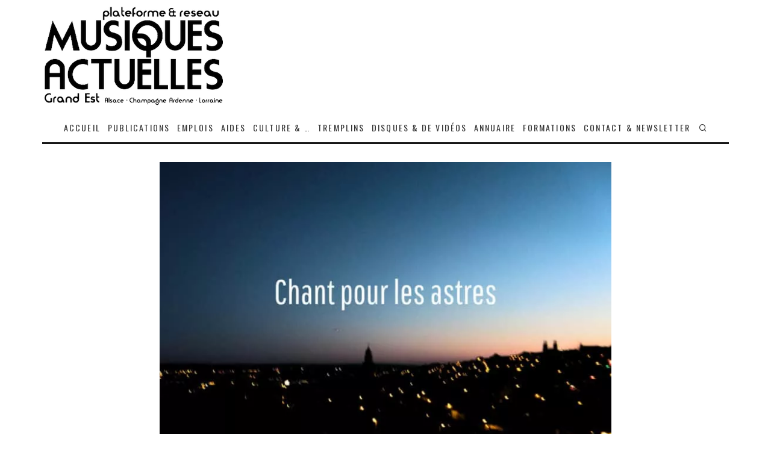

--- FILE ---
content_type: text/html; charset=UTF-8
request_url: https://musiquesactuelles.net/chant-pour-les-astres-nouveau-single-de-enokham-folk-strasbourg/
body_size: 30706
content:
<!DOCTYPE html>
<html lang="fr-FR">
<head>
<meta charset="UTF-8">
<meta name="viewport" content="width=device-width, height=device-height, initial-scale=1.0, minimum-scale=1.0">
<link rel="profile" href="http://gmpg.org/xfn/11">
<meta name='robots' content='index, follow, max-image-preview:large, max-snippet:-1, max-video-preview:-1'/>
<title>&quot;Chant pour les astres&quot;, nouveau single de ENOKHAM [folk / Strasbourg]</title>
<meta name="description" content="&quot;Chant pour les astres&quot;, nouveau single de ENOKHAM [folk / Strasbourg]"/>
<link rel="canonical" href="https://musiquesactuelles.net/chant-pour-les-astres-nouveau-single-de-enokham-folk-strasbourg/"/>
<meta property="og:locale" content="fr_FR"/>
<meta property="og:type" content="article"/>
<meta property="og:title" content="&quot;Chant pour les astres&quot;, nouveau single de ENOKHAM [folk / Strasbourg]"/>
<meta property="og:description" content="&quot;Chant pour les astres&quot;, nouveau single de ENOKHAM [folk / Strasbourg]"/>
<meta property="og:url" content="https://musiquesactuelles.net/chant-pour-les-astres-nouveau-single-de-enokham-folk-strasbourg/"/>
<meta property="og:site_name" content="Fédération Musiques Actuelles Grand Est"/>
<meta property="article:publisher" content="https://www.facebook.com/les.Musiques.Actuelles"/>
<meta property="article:published_time" content="2024-06-23T07:42:20+00:00"/>
<meta property="og:image" content="https://musiquesactuelles.net/wp-content/uploads/2024/06/Enokham.jpg"/>
<meta property="og:image:width" content="1200"/>
<meta property="og:image:height" content="1200"/>
<meta property="og:image:type" content="image/jpeg"/>
<meta name="author" content="musiquesactuelles"/>
<meta name="twitter:card" content="summary_large_image"/>
<meta name="twitter:creator" content="@MActuelles"/>
<meta name="twitter:site" content="@MActuelles"/>
<meta name="twitter:label1" content="Écrit par"/>
<meta name="twitter:data1" content="musiquesactuelles"/>
<meta name="twitter:label2" content="Durée de lecture estimée"/>
<meta name="twitter:data2" content="1 minute"/>
<script type="application/ld+json" class="yoast-schema-graph">{"@context":"https://schema.org","@graph":[{"@type":"Article","@id":"https://musiquesactuelles.net/chant-pour-les-astres-nouveau-single-de-enokham-folk-strasbourg/#article","isPartOf":{"@id":"https://musiquesactuelles.net/chant-pour-les-astres-nouveau-single-de-enokham-folk-strasbourg/"},"author":{"name":"musiquesactuelles","@id":"https://musiquesactuelles.net/#/schema/person/16c42277295f32babe8f31456c393e0d"},"headline":"« Chant pour les astres », nouveau single de ENOKHAM [folk / Strasbourg]","datePublished":"2024-06-23T07:42:20+00:00","mainEntityOfPage":{"@id":"https://musiquesactuelles.net/chant-pour-les-astres-nouveau-single-de-enokham-folk-strasbourg/"},"wordCount":125,"publisher":{"@id":"https://musiquesactuelles.net/#organization"},"image":{"@id":"https://musiquesactuelles.net/chant-pour-les-astres-nouveau-single-de-enokham-folk-strasbourg/#primaryimage"},"thumbnailUrl":"https://musiquesactuelles.net/wp-content/uploads/2024/06/Enokham.jpg","articleSection":["SORTIES DE DISQUES EN ALSACE"],"inLanguage":"fr-FR"},{"@type":"WebPage","@id":"https://musiquesactuelles.net/chant-pour-les-astres-nouveau-single-de-enokham-folk-strasbourg/","url":"https://musiquesactuelles.net/chant-pour-les-astres-nouveau-single-de-enokham-folk-strasbourg/","name":"\"Chant pour les astres\", nouveau single de ENOKHAM [folk / Strasbourg]","isPartOf":{"@id":"https://musiquesactuelles.net/#website"},"primaryImageOfPage":{"@id":"https://musiquesactuelles.net/chant-pour-les-astres-nouveau-single-de-enokham-folk-strasbourg/#primaryimage"},"image":{"@id":"https://musiquesactuelles.net/chant-pour-les-astres-nouveau-single-de-enokham-folk-strasbourg/#primaryimage"},"thumbnailUrl":"https://musiquesactuelles.net/wp-content/uploads/2024/06/Enokham.jpg","datePublished":"2024-06-23T07:42:20+00:00","description":"\"Chant pour les astres\", nouveau single de ENOKHAM [folk / Strasbourg]","breadcrumb":{"@id":"https://musiquesactuelles.net/chant-pour-les-astres-nouveau-single-de-enokham-folk-strasbourg/#breadcrumb"},"inLanguage":"fr-FR","potentialAction":[{"@type":"ReadAction","target":["https://musiquesactuelles.net/chant-pour-les-astres-nouveau-single-de-enokham-folk-strasbourg/"]}]},{"@type":"ImageObject","inLanguage":"fr-FR","@id":"https://musiquesactuelles.net/chant-pour-les-astres-nouveau-single-de-enokham-folk-strasbourg/#primaryimage","url":"https://musiquesactuelles.net/wp-content/uploads/2024/06/Enokham.jpg","contentUrl":"https://musiquesactuelles.net/wp-content/uploads/2024/06/Enokham.jpg","width":1200,"height":1200,"caption":"Enokham"},{"@type":"BreadcrumbList","@id":"https://musiquesactuelles.net/chant-pour-les-astres-nouveau-single-de-enokham-folk-strasbourg/#breadcrumb","itemListElement":[{"@type":"ListItem","position":1,"name":"Accueil","item":"https://musiquesactuelles.net/"},{"@type":"ListItem","position":2,"name":"BLOG","item":"https://musiquesactuelles.net/blog/"},{"@type":"ListItem","position":3,"name":"&#8220;Chant pour les astres&#8221;, nouveau single de ENOKHAM [folk / Strasbourg]"}]},{"@type":"WebSite","@id":"https://musiquesactuelles.net/#website","url":"https://musiquesactuelles.net/","name":"Fédération des musiques actuelles en Région Grand Est","description":"Fédération Musiques Actuelles Grand Est","publisher":{"@id":"https://musiquesactuelles.net/#organization"},"alternateName":"RÉSEAU ET PLATEFORME MUSIQUES ACTUELLES GRAND EST","potentialAction":[{"@type":"SearchAction","target":{"@type":"EntryPoint","urlTemplate":"https://musiquesactuelles.net/?s={search_term_string}"},"query-input":{"@type":"PropertyValueSpecification","valueRequired":true,"valueName":"search_term_string"}}],"inLanguage":"fr-FR"},{"@type":"Organization","@id":"https://musiquesactuelles.net/#organization","name":"musiquesactuelles.net","url":"https://musiquesactuelles.net/","logo":{"@type":"ImageObject","inLanguage":"fr-FR","@id":"https://musiquesactuelles.net/#/schema/logo/image/","url":"https://musiquesactuelles.net/wp-content/uploads/2013/12/federation-des-musiques-actuelles-grand-est.jpg","contentUrl":"https://musiquesactuelles.net/wp-content/uploads/2013/12/federation-des-musiques-actuelles-grand-est.jpg","width":512,"height":512,"caption":"musiquesactuelles.net"},"image":{"@id":"https://musiquesactuelles.net/#/schema/logo/image/"},"sameAs":["https://www.facebook.com/les.Musiques.Actuelles","https://x.com/MActuelles","https://www.linkedin.com/company/72529271","https://www.youtube.com/playlist?list=PLlpDFa9i6_2bSFfjzQdCf5t46YesBDX-m","https://www.instagram.com/musiquesactuellesnet/"]},{"@type":"Person","@id":"https://musiquesactuelles.net/#/schema/person/16c42277295f32babe8f31456c393e0d","name":"musiquesactuelles","image":{"@type":"ImageObject","inLanguage":"fr-FR","@id":"https://musiquesactuelles.net/#/schema/person/image/","url":"https://secure.gravatar.com/avatar/7508b767d6caaba2eb51f9409b06546488e20962cc082a3436251dff4a9f85c7?s=96&d=mm&r=g","contentUrl":"https://secure.gravatar.com/avatar/7508b767d6caaba2eb51f9409b06546488e20962cc082a3436251dff4a9f85c7?s=96&d=mm&r=g","caption":"musiquesactuelles"},"url":"https://musiquesactuelles.net/author/musiquesactuelles/"}]}</script>
<link rel='dns-prefetch' href='//www.google.com'/>
<link rel='dns-prefetch' href='//www.googletagmanager.com'/>
<link rel='dns-prefetch' href='//code.jquery.com'/>
<link rel='dns-prefetch' href='//fonts.googleapis.com'/>
<link rel="alternate" type="application/rss+xml" title="Fédération Musiques Actuelles Grand Est &raquo; Flux" href="https://musiquesactuelles.net/feed/"/>
<link rel="alternate" type="application/rss+xml" title="Fédération Musiques Actuelles Grand Est &raquo; Flux des commentaires" href="https://musiquesactuelles.net/comments/feed/"/>
<link rel="alternate" type="application/rss+xml" title="Fédération Musiques Actuelles Grand Est &raquo; « Chant pour les astres », nouveau single de ENOKHAM [folk / Strasbourg] Flux des commentaires" href="https://musiquesactuelles.net/chant-pour-les-astres-nouveau-single-de-enokham-folk-strasbourg/feed/"/>
<link rel="alternate" title="oEmbed (JSON)" type="application/json+oembed" href="https://musiquesactuelles.net/wp-json/oembed/1.0/embed?url=https%3A%2F%2Fmusiquesactuelles.net%2Fchant-pour-les-astres-nouveau-single-de-enokham-folk-strasbourg%2F"/>
<link rel="alternate" title="oEmbed (XML)" type="text/xml+oembed" href="https://musiquesactuelles.net/wp-json/oembed/1.0/embed?url=https%3A%2F%2Fmusiquesactuelles.net%2Fchant-pour-les-astres-nouveau-single-de-enokham-folk-strasbourg%2F&#038;format=xml"/>
<style id='wp-img-auto-sizes-contain-inline-css'>img:is([sizes=auto i],[sizes^="auto," i]){contain-intrinsic-size:3000px 1500px}</style>
<link rel="stylesheet" type="text/css" href="//musiquesactuelles.net/wp-content/cache/wpfc-minified/6w9i4zgq/bjqu.css" media="all"/>
<style id='global-styles-inline-css'>:root{--wp--preset--aspect-ratio--square:1;--wp--preset--aspect-ratio--4-3:4/3;--wp--preset--aspect-ratio--3-4:3/4;--wp--preset--aspect-ratio--3-2:3/2;--wp--preset--aspect-ratio--2-3:2/3;--wp--preset--aspect-ratio--16-9:16/9;--wp--preset--aspect-ratio--9-16:9/16;--wp--preset--color--black:#000000;--wp--preset--color--cyan-bluish-gray:#abb8c3;--wp--preset--color--white:#ffffff;--wp--preset--color--pale-pink:#f78da7;--wp--preset--color--vivid-red:#cf2e2e;--wp--preset--color--luminous-vivid-orange:#ff6900;--wp--preset--color--luminous-vivid-amber:#fcb900;--wp--preset--color--light-green-cyan:#7bdcb5;--wp--preset--color--vivid-green-cyan:#00d084;--wp--preset--color--pale-cyan-blue:#8ed1fc;--wp--preset--color--vivid-cyan-blue:#0693e3;--wp--preset--color--vivid-purple:#9b51e0;--wp--preset--gradient--vivid-cyan-blue-to-vivid-purple:linear-gradient(135deg,rgb(6,147,227) 0%,rgb(155,81,224) 100%);--wp--preset--gradient--light-green-cyan-to-vivid-green-cyan:linear-gradient(135deg,rgb(122,220,180) 0%,rgb(0,208,130) 100%);--wp--preset--gradient--luminous-vivid-amber-to-luminous-vivid-orange:linear-gradient(135deg,rgb(252,185,0) 0%,rgb(255,105,0) 100%);--wp--preset--gradient--luminous-vivid-orange-to-vivid-red:linear-gradient(135deg,rgb(255,105,0) 0%,rgb(207,46,46) 100%);--wp--preset--gradient--very-light-gray-to-cyan-bluish-gray:linear-gradient(135deg,rgb(238,238,238) 0%,rgb(169,184,195) 100%);--wp--preset--gradient--cool-to-warm-spectrum:linear-gradient(135deg,rgb(74,234,220) 0%,rgb(151,120,209) 20%,rgb(207,42,186) 40%,rgb(238,44,130) 60%,rgb(251,105,98) 80%,rgb(254,248,76) 100%);--wp--preset--gradient--blush-light-purple:linear-gradient(135deg,rgb(255,206,236) 0%,rgb(152,150,240) 100%);--wp--preset--gradient--blush-bordeaux:linear-gradient(135deg,rgb(254,205,165) 0%,rgb(254,45,45) 50%,rgb(107,0,62) 100%);--wp--preset--gradient--luminous-dusk:linear-gradient(135deg,rgb(255,203,112) 0%,rgb(199,81,192) 50%,rgb(65,88,208) 100%);--wp--preset--gradient--pale-ocean:linear-gradient(135deg,rgb(255,245,203) 0%,rgb(182,227,212) 50%,rgb(51,167,181) 100%);--wp--preset--gradient--electric-grass:linear-gradient(135deg,rgb(202,248,128) 0%,rgb(113,206,126) 100%);--wp--preset--gradient--midnight:linear-gradient(135deg,rgb(2,3,129) 0%,rgb(40,116,252) 100%);--wp--preset--font-size--small:13px;--wp--preset--font-size--medium:20px;--wp--preset--font-size--large:36px;--wp--preset--font-size--x-large:42px;--wp--preset--spacing--20:0.44rem;--wp--preset--spacing--30:0.67rem;--wp--preset--spacing--40:1rem;--wp--preset--spacing--50:1.5rem;--wp--preset--spacing--60:2.25rem;--wp--preset--spacing--70:3.38rem;--wp--preset--spacing--80:5.06rem;--wp--preset--shadow--natural:6px 6px 9px rgba(0, 0, 0, 0.2);--wp--preset--shadow--deep:12px 12px 50px rgba(0, 0, 0, 0.4);--wp--preset--shadow--sharp:6px 6px 0px rgba(0, 0, 0, 0.2);--wp--preset--shadow--outlined:6px 6px 0px -3px rgb(255, 255, 255), 6px 6px rgb(0, 0, 0);--wp--preset--shadow--crisp:6px 6px 0px rgb(0, 0, 0);}:where(.is-layout-flex){gap:0.5em;}:where(.is-layout-grid){gap:0.5em;}body .is-layout-flex{display:flex;}.is-layout-flex{flex-wrap:wrap;align-items:center;}.is-layout-flex > :is(*, div){margin:0;}body .is-layout-grid{display:grid;}.is-layout-grid > :is(*, div){margin:0;}:where(.wp-block-columns.is-layout-flex){gap:2em;}:where(.wp-block-columns.is-layout-grid){gap:2em;}:where(.wp-block-post-template.is-layout-flex){gap:1.25em;}:where(.wp-block-post-template.is-layout-grid){gap:1.25em;}.has-black-color{color:var(--wp--preset--color--black) !important;}.has-cyan-bluish-gray-color{color:var(--wp--preset--color--cyan-bluish-gray) !important;}.has-white-color{color:var(--wp--preset--color--white) !important;}.has-pale-pink-color{color:var(--wp--preset--color--pale-pink) !important;}.has-vivid-red-color{color:var(--wp--preset--color--vivid-red) !important;}.has-luminous-vivid-orange-color{color:var(--wp--preset--color--luminous-vivid-orange) !important;}.has-luminous-vivid-amber-color{color:var(--wp--preset--color--luminous-vivid-amber) !important;}.has-light-green-cyan-color{color:var(--wp--preset--color--light-green-cyan) !important;}.has-vivid-green-cyan-color{color:var(--wp--preset--color--vivid-green-cyan) !important;}.has-pale-cyan-blue-color{color:var(--wp--preset--color--pale-cyan-blue) !important;}.has-vivid-cyan-blue-color{color:var(--wp--preset--color--vivid-cyan-blue) !important;}.has-vivid-purple-color{color:var(--wp--preset--color--vivid-purple) !important;}.has-black-background-color{background-color:var(--wp--preset--color--black) !important;}.has-cyan-bluish-gray-background-color{background-color:var(--wp--preset--color--cyan-bluish-gray) !important;}.has-white-background-color{background-color:var(--wp--preset--color--white) !important;}.has-pale-pink-background-color{background-color:var(--wp--preset--color--pale-pink) !important;}.has-vivid-red-background-color{background-color:var(--wp--preset--color--vivid-red) !important;}.has-luminous-vivid-orange-background-color{background-color:var(--wp--preset--color--luminous-vivid-orange) !important;}.has-luminous-vivid-amber-background-color{background-color:var(--wp--preset--color--luminous-vivid-amber) !important;}.has-light-green-cyan-background-color{background-color:var(--wp--preset--color--light-green-cyan) !important;}.has-vivid-green-cyan-background-color{background-color:var(--wp--preset--color--vivid-green-cyan) !important;}.has-pale-cyan-blue-background-color{background-color:var(--wp--preset--color--pale-cyan-blue) !important;}.has-vivid-cyan-blue-background-color{background-color:var(--wp--preset--color--vivid-cyan-blue) !important;}.has-vivid-purple-background-color{background-color:var(--wp--preset--color--vivid-purple) !important;}.has-black-border-color{border-color:var(--wp--preset--color--black) !important;}.has-cyan-bluish-gray-border-color{border-color:var(--wp--preset--color--cyan-bluish-gray) !important;}.has-white-border-color{border-color:var(--wp--preset--color--white) !important;}.has-pale-pink-border-color{border-color:var(--wp--preset--color--pale-pink) !important;}.has-vivid-red-border-color{border-color:var(--wp--preset--color--vivid-red) !important;}.has-luminous-vivid-orange-border-color{border-color:var(--wp--preset--color--luminous-vivid-orange) !important;}.has-luminous-vivid-amber-border-color{border-color:var(--wp--preset--color--luminous-vivid-amber) !important;}.has-light-green-cyan-border-color{border-color:var(--wp--preset--color--light-green-cyan) !important;}.has-vivid-green-cyan-border-color{border-color:var(--wp--preset--color--vivid-green-cyan) !important;}.has-pale-cyan-blue-border-color{border-color:var(--wp--preset--color--pale-cyan-blue) !important;}.has-vivid-cyan-blue-border-color{border-color:var(--wp--preset--color--vivid-cyan-blue) !important;}.has-vivid-purple-border-color{border-color:var(--wp--preset--color--vivid-purple) !important;}.has-vivid-cyan-blue-to-vivid-purple-gradient-background{background:var(--wp--preset--gradient--vivid-cyan-blue-to-vivid-purple) !important;}.has-light-green-cyan-to-vivid-green-cyan-gradient-background{background:var(--wp--preset--gradient--light-green-cyan-to-vivid-green-cyan) !important;}.has-luminous-vivid-amber-to-luminous-vivid-orange-gradient-background{background:var(--wp--preset--gradient--luminous-vivid-amber-to-luminous-vivid-orange) !important;}.has-luminous-vivid-orange-to-vivid-red-gradient-background{background:var(--wp--preset--gradient--luminous-vivid-orange-to-vivid-red) !important;}.has-very-light-gray-to-cyan-bluish-gray-gradient-background{background:var(--wp--preset--gradient--very-light-gray-to-cyan-bluish-gray) !important;}.has-cool-to-warm-spectrum-gradient-background{background:var(--wp--preset--gradient--cool-to-warm-spectrum) !important;}.has-blush-light-purple-gradient-background{background:var(--wp--preset--gradient--blush-light-purple) !important;}.has-blush-bordeaux-gradient-background{background:var(--wp--preset--gradient--blush-bordeaux) !important;}.has-luminous-dusk-gradient-background{background:var(--wp--preset--gradient--luminous-dusk) !important;}.has-pale-ocean-gradient-background{background:var(--wp--preset--gradient--pale-ocean) !important;}.has-electric-grass-gradient-background{background:var(--wp--preset--gradient--electric-grass) !important;}.has-midnight-gradient-background{background:var(--wp--preset--gradient--midnight) !important;}.has-small-font-size{font-size:var(--wp--preset--font-size--small) !important;}.has-medium-font-size{font-size:var(--wp--preset--font-size--medium) !important;}.has-large-font-size{font-size:var(--wp--preset--font-size--large) !important;}.has-x-large-font-size{font-size:var(--wp--preset--font-size--x-large) !important;}</style>
<style id='classic-theme-styles-inline-css'>.wp-block-button__link{color:#fff;background-color:#32373c;border-radius:9999px;box-shadow:none;text-decoration:none;padding:calc(.667em + 2px) calc(1.333em + 2px);font-size:1.125em}.wp-block-file__button{background:#32373c;color:#fff;text-decoration:none}</style>
<link rel="stylesheet" type="text/css" href="//musiquesactuelles.net/wp-content/cache/wpfc-minified/e5gzbjiy/bxvf3.css" media="all"/>
<link rel='stylesheet' id='jquery-ui-css' href='//code.jquery.com/ui/1.13.3/themes/smoothness/jquery-ui.min.css?ver=1.13.3' type='text/css' media='all'/>
<link rel="stylesheet" type="text/css" href="//musiquesactuelles.net/wp-content/cache/wpfc-minified/881sl3c9/elzo.css" media="all"/>
<style id='codetipi-15zine-style-inline-css'>.link-color-wrap > * > a,.link-color-wrap > * > ul a{color:#1e1e1e;}.link-color-wrap > * > a:hover,.link-color-wrap > * > ul a:hover{color:#555;}body{color:#2e2e2e;}.site-footer{color:#fff;}body{font-size:14px;font-weight:400;line-height:1.6;text-transform:none;}.excerpt{font-size:14px;font-weight:400;line-height:1.6;text-transform:none;}.preview-thumbnail .title, .preview-review .title{font-size:14px;font-weight:700;line-height:1.3;text-transform:none;}.byline{font-size:11px;font-weight:400;letter-spacing:0.1em;line-height:1.3;text-transform:none;}.tipi-button, .button__back__home{font-size:14px;font-weight:700;letter-spacing:0.1em;text-transform:uppercase;}.breadcrumbs{font-size:11px;font-weight:400;letter-spacing:0.1em;text-transform:none;}.secondary-menu-wrap{font-size:14px;font-weight:700;letter-spacing:0.1em;line-height:1;text-transform:uppercase;}.preview-slider.title-s .title{font-size:14px;font-weight:700;letter-spacing:0.04em;line-height:1.4;text-transform:uppercase;}.preview-slider.title-m .title{font-size:14px;font-weight:700;letter-spacing:0.04em;line-height:1.4;text-transform:uppercase;}.preview-slider.title-l .title{font-size:14px;font-weight:700;letter-spacing:0.04em;line-height:1.4;text-transform:uppercase;}.preview-slider.title-xl .title{font-size:14px;font-weight:700;letter-spacing:0.04em;line-height:1.4;text-transform:uppercase;}.preview-grid.title-s .title{font-size:14px;font-weight:700;letter-spacing:0.04em;line-height:1.4;text-transform:uppercase;}.preview-grid.title-m .title{font-size:14px;font-weight:700;letter-spacing:0.04em;line-height:1.4;text-transform:uppercase;}.preview-grid.title-l .title{font-size:14px;font-weight:700;letter-spacing:0.04em;line-height:1.4;text-transform:uppercase;}.preview-classic .title{font-size:14px;font-weight:400;letter-spacing:0.05em;line-height:1.3;text-transform:none;}.preview-2 .title{font-size:14px;font-weight:400;letter-spacing:0.05em;line-height:1.3;text-transform:none;}.entry-content blockquote, .entry-content .wp-block-pullquote p{font-size:14px;font-weight:400;line-height:1.5;text-transform:none;}.hero-wrap .caption, .gallery-block__wrap .caption{font-size:10px;font-weight:400;line-height:1.2;text-transform:none;}.main-navigation{font-size:14px;font-weight:400;letter-spacing:0.15em;line-height:1;text-transform:uppercase;}.hero-meta.tipi-s-typo .title{font-size:18px;font-weight:700;line-height:1.3;text-transform:none;}.hero-meta.tipi-m-typo .title{font-size:18px;font-weight:700;line-height:1.3;text-transform:uppercase;}.hero-meta.tipi-l-typo .title{font-size:18px;font-weight:700;line-height:1.3;text-transform:uppercase;}.entry-content h1{font-size:18px;font-weight:700;letter-spacing:0.1em;line-height:1.3;text-transform:uppercase;}.entry-content h2{font-size:18px;font-weight:700;letter-spacing:0.1em;line-height:1.3;text-transform:uppercase;}.entry-content h3{font-size:14px;font-weight:700;letter-spacing:0.1em;line-height:1.3;text-transform:uppercase;}.entry-content h4{font-size:14px;font-weight:700;letter-spacing:0.1em;line-height:1.3;text-transform:uppercase;}.entry-content h5{font-size:14px;font-weight:700;letter-spacing:0.1em;line-height:1.3;text-transform:uppercase;}.widget-title{font-size:14px;font-weight:700;letter-spacing:0.1em;line-height:1.3;text-transform:uppercase;}.block-title-wrap .title{font-size:16px;font-weight:700;letter-spacing:0.16em;line-height:1.8;text-transform:uppercase;}.block-subtitle{font-size:15px;font-weight:700;letter-spacing:0.1em;line-height:1.3;text-transform:none;}.preview-classic{padding-bottom:30px;}.block-wrap-classic .block ~ .block .preview-1:first-child{padding-top:30px;}.preview-thumbnail{padding-bottom:20px;}.codetipi-15zine-widget .preview-thumbnail{padding-bottom:15px;}.main-menu-logo img{width:110px;}.mm-submenu-2 .mm-51 .menu-wrap > .sub-menu > li > a{color:#0090ff;}.cb-review-box .cb-bar .cb-overlay span{background:#f9db32;}.cb-review-box i{color:#f9db32;}.preview-slider.tile-overlay--1:after, .preview-slider.tile-overlay--2 .meta:after{opacity:0.25;}.preview-grid.tile-overlay--1:after, .preview-grid.tile-overlay--2 .meta:after{opacity:0.2;}.main-navigation-border{border-bottom-color:#161616;}.cb-mm-on.cb-menu-light #cb-nav-bar .cb-main-nav > li:hover, .cb-mm-on.cb-menu-dark #cb-nav-bar .cb-main-nav > li:hover{background:#222;}body{}body, #respond, .cb-font-body, .font-b{font-family:'Open Sans',sans-serif;}h1, h2, h3, h4, h5, h6, .cb-font-header, .font-h, #bbp-user-navigation, .cb-byline, .product_meta, .price, .woocommerce-review-link, .cart_item, .cart-collaterals .cart_totals th{font-family:'Oswald',sans-serif}.main-menu > li > a, .main-menu-wrap .menu-icons > li > a{padding-top:17px;padding-bottom:17px;}.secondary-menu-wrap .menu-icons > li > a, .secondary-menu-wrap .secondary-menu > li > a{padding-top:15px;padding-bottom:15px;}.site-mob-header:not(.site-mob-header-11) .header-padding .logo-main-wrap, .site-mob-header:not(.site-mob-header-11) .header-padding .icons-wrap a, .site-mob-header-11 .header-padding{padding-top:20px;padding-bottom:20px;}.grid-spacing{border-top-width:3px;}@media only screen and (min-width: 481px) {.block-wrap-slider:not(.block-wrap-51) .slider-spacing{margin-right:3px;}.block--feature.block-wrap-slider .block-inner-style { padding-top: 3px;}}@media only screen and (min-width: 768px) {.grid-spacing{border-right-width:3px;}.block-wrap-55 .slide{margin-right:3px!important;}.block-wrap-grid:not(.block-wrap-81) .block{width:calc( 100% + 3px );}.preview-slider.tile-overlay--1:hover:after, .preview-slider.tile-overlay--2.tile-overlay--gradient:hover:after, .preview-slider.tile-overlay--2:hover .meta:after{opacity:0.75;}.preview-grid.tile-overlay--1:hover:after, .preview-grid.tile-overlay--2.tile-overlay--gradient:hover:after, .preview-grid.tile-overlay--2:hover .meta:after { opacity: 0.3 ; }}@media only screen and (min-width: 1020px) {.site-header .header-padding{padding-top:10px;padding-bottom:10px;}body{font-size:16px;}.tipi-button, .button__back__home{font-size:12px;}.preview-slider.title-s .title{font-size:16px;}.preview-slider.title-m .title{font-size:20px;}.preview-slider.title-l .title{font-size:30px;}.preview-slider.title-xl .title{font-size:40px;}.preview-grid.title-s .title{font-size:16px;}.preview-grid.title-m .title{font-size:20px;}.preview-grid.title-l .title{font-size:38px;}.preview-classic .title{font-size:22px;}.preview-2 .title{font-size:26px;}.entry-content blockquote, .entry-content .wp-block-pullquote p{font-size:16px;}.hero-meta.tipi-s-typo .title{font-size:28px;}.hero-meta.tipi-m-typo .title{font-size:40px;}.hero-meta.tipi-l-typo .title{font-size:50px;}.entry-content h1{font-size:50px;}.entry-content h2{font-size:30px;}.entry-content h3{font-size:24px;}.entry-content h4{font-size:20px;}.entry-content h5{font-size:18px;}.widget-title{font-size:20px;}.block-title-wrap .title{font-size:32px;}}</style>
<style>html.swipebox-html.swipebox-touch{overflow:hidden!important}#swipebox-overlay img{border:none!important}#swipebox-overlay{width:100%;height:100%;position:fixed;top:0;left:0;z-index:99999!important;overflow:hidden;-webkit-user-select:none;-moz-user-select:none;-ms-user-select:none;user-select:none}#swipebox-container{position:relative;width:100%;height:100%}#swipebox-slider{-webkit-transition:-webkit-transform .4s ease;transition:transform .4s ease;height:100%;left:0;top:0;width:100%;white-space:nowrap;position:absolute;display:none;cursor:pointer}#swipebox-slider .slide{height:100%;width:100%;line-height:1px;text-align:center;display:inline-block}#swipebox-slider .slide:before{content:"";display:inline-block;height:50%;width:1px;margin-right:-1px}#swipebox-slider .slide .swipebox-inline-container,#swipebox-slider .slide .swipebox-video-container,#swipebox-slider .slide img{display:inline-block;max-height:100%;max-width:100%;margin:0;padding:0;width:auto;height:auto;vertical-align:middle}#swipebox-slider .slide .swipebox-video-container{background:0 0;max-width:1140px;max-height:100%;width:100%;padding:5%;-webkit-box-sizing:border-box;box-sizing:border-box}#swipebox-slider .slide .swipebox-video-container .swipebox-video{width:100%;height:0;padding-bottom:56.25%;overflow:hidden;position:relative}#swipebox-slider .slide .swipebox-video-container .swipebox-video iframe{width:100%!important;height:100%!important;position:absolute;top:0;left:0}#swipebox-slider .slide-loading{background:url(//musiquesactuelles.net/wp-content/themes/15zine/assets/img/loader.gif) center center no-repeat}#swipebox-bottom-bar,#swipebox-top-bar{-webkit-transition:.5s;transition:.5s;position:absolute;left:0;z-index:999;height:50px;width:100%}#swipebox-bottom-bar{bottom:-50px}#swipebox-bottom-bar.visible-bars{-webkit-transform:translate3d(0,-50px,0);transform:translate3d(0,-50px,0)}#swipebox-top-bar{top:-50px}#swipebox-top-bar.visible-bars{-webkit-transform:translate3d(0,50px,0);transform:translate3d(0,50px,0)}#swipebox-title{display:block;width:100%;text-align:center}#swipebox-close,#swipebox-next,#swipebox-prev{background-image:url(//musiquesactuelles.net/wp-content/themes/15zine/assets/img/icons.svg)!important;background-repeat:no-repeat!important;border:none!important;text-decoration:none!important;cursor:pointer;width:50px;height:50px;top:0}#swipebox-arrows{display:block;margin:0 auto;width:100%;height:50px}#swipebox-prev{background-position:-32px 13px!important;float:left}#swipebox-next{background-position:-78px 13px!important;float:right}#swipebox-close{top:0;right:0;position:absolute;z-index:9999;background-position:15px 12px!important}.swipebox-no-close-button #swipebox-close{display:none}#swipebox-next.disabled,#swipebox-prev.disabled{opacity:.3}.swipebox-no-touch #swipebox-overlay.rightSpring #swipebox-slider{-webkit-animation:rightSpring .3s;animation:rightSpring .3s}.swipebox-no-touch #swipebox-overlay.leftSpring #swipebox-slider{-webkit-animation:leftSpring .3s;animation:leftSpring .3s}.swipebox-touch #swipebox-container:after,.swipebox-touch #swipebox-container:before{-webkit-backface-visibility:hidden;backface-visibility:hidden;-webkit-transition:all .3s ease;transition:all .3s ease;content:' ';position:absolute;z-index:999;top:0;height:100%;width:20px;opacity:0}.swipebox-touch #swipebox-container:before{left:0;-webkit-box-shadow:inset 10px 0 10px -8px #656565;box-shadow:inset 10px 0 10px -8px #656565}.swipebox-touch #swipebox-container:after{right:0;-webkit-box-shadow:inset -10px 0 10px -8px #656565;box-shadow:inset -10px 0 10px -8px #656565}.swipebox-touch #swipebox-overlay.leftSpringTouch #swipebox-container:before,.swipebox-touch #swipebox-overlay.rightSpringTouch #swipebox-container:after{opacity:1}@-webkit-keyframes rightSpring{0%{left:0}50%{left:-30px}100%{left:0}}@keyframes rightSpring{0%{left:0}50%{left:-30px}100%{left:0}}@-webkit-keyframes leftSpring{0%{left:0}50%{left:30px}100%{left:0}}@keyframes leftSpring{0%{left:0}50%{left:30px}100%{left:0}}@media screen and (min-width:800px){#swipebox-close{right:10px}#swipebox-arrows{width:92%;max-width:800px}}#swipebox-overlay{background:#0d0d0d}#swipebox-bottom-bar,#swipebox-top-bar{text-shadow:1px 1px 1px #000;background:#000;opacity:.95}#swipebox-top-bar{color:#fff!important;font-size:15px;line-height:43px;}#swipebox-slider{cursor:default}#swipebox-slider .slide-loading{background:0 0}#swipebox-close,#swipebox-next,#swipebox-prev{background:0 0;line-height:50px;text-align:center;font-size:20px}#swipebox-close{height:50px}#swipebox-close:before{display:none}.modal-skin-2 #swipebox-overlay{color:#eee}body:not(.modal-skin-2) #swipebox-close{background:#fff}body:not(.modal-skin-2) #swipebox-overlay{background:#fff}body:not(.modal-skin-2) #swipebox-top-bar{color:#000!important}body:not(.modal-skin-2) #swipebox-bottom-bar,body:not(.modal-skin-2) #swipebox-top-bar{background:#fff}#swipebox-bottom-bar,#swipebox-top-bar{text-shadow:none;opacity:.95}#swipebox-top-bar{transform:translate3d(0,50px,0)}#swipebox-bottom-bar{transform:translate3d(0,-50px,0)}#swipebox-close:after{display:none;}#swipebox-prev:after{display:none;}#swipebox-next:after{display:none;}</style>
<script src="https://www.googletagmanager.com/gtag/js?id=G-9YJ3S16WS1" id="google_gtagjs-js" async></script>
<link rel="https://api.w.org/" href="https://musiquesactuelles.net/wp-json/"/><link rel="alternate" title="JSON" type="application/json" href="https://musiquesactuelles.net/wp-json/wp/v2/posts/14911548"/><link rel="EditURI" type="application/rsd+xml" title="RSD" href="https://musiquesactuelles.net/xmlrpc.php?rsd"/>
<link rel='shortlink' href='https://musiquesactuelles.net/?p=14911548'/>
<style>ul.cnss-social-icon li.cn-fa-icon a{background-color:#666666!important;}
ul.cnss-social-icon li.cn-fa-icon a:hover{background-color:#333333!important;color:#ffffff!important;}</style><style>.feedzy-rss-link-icon:after{content:url("https://musiquesactuelles.net/wp-content/plugins/feedzy-rss-feeds/img/external-link.png");margin-left:3px;}</style>
<meta name="generator" content="Site Kit by Google 1.168.0"/>			<style>.cmplz-hidden{display:none !important;}</style>
<link rel="preload" type="font/woff2" as="font" href="https://musiquesactuelles.net/wp-content/themes/15zine/assets/css/15zine/codetipi-15zine.woff2?9oa0lg" crossorigin><link rel="dns-prefetch" href="//fonts.googleapis.com"><link rel="preconnect" href="https://fonts.gstatic.com/" crossorigin><style id='job_manager_colors'>.job-type.term-7918, .job-type.cdd{color:#ff0000;}
.job-type.term-7925, .job-type.cddu{color:#ff0000;}
.job-type.term-7920, .job-type.cdi{color:#ff0000;}
.job-type.term-8979, .job-type.contractuel{color:#ff0000;}
.job-type.term-7926, .job-type.contrat-en-alternance{color:#ff0000;}
.job-type.term-8980, .job-type.fonction-publique{color:#ff0000;}
.job-type.term-7921, .job-type.stage{color:#81d742;}
.job-type.term-7924, .job-type.temps-partiel{color:#0090ff;}
.job-type.term-7919, .job-type.temps-plein{color:#0090ff;}</style>
<link rel="icon" href="https://musiquesactuelles.net/wp-content/uploads/2020/04/cropped-logo-musiquesactuellesnet-32x32.jpg" sizes="32x32"/>
<link rel="icon" href="https://musiquesactuelles.net/wp-content/uploads/2020/04/cropped-logo-musiquesactuellesnet-192x192.jpg" sizes="192x192"/>
<link rel="apple-touch-icon" href="https://musiquesactuelles.net/wp-content/uploads/2020/04/cropped-logo-musiquesactuellesnet-180x180.jpg"/>
<meta name="msapplication-TileImage" content="https://musiquesactuelles.net/wp-content/uploads/2020/04/cropped-logo-musiquesactuellesnet-270x270.jpg"/>
<style>:root,::before,::after{--mec-color-skin: #e53f51;--mec-color-skin-rgba-1: rgba(229,63,81,.25);--mec-color-skin-rgba-2: rgba(229,63,81,.5);--mec-color-skin-rgba-3: rgba(229,63,81,.75);--mec-color-skin-rgba-4: rgba(229,63,81,.11);--mec-primary-border-radius: ;--mec-secondary-border-radius: ;--mec-container-normal-width: 1196px;--mec-container-large-width: 1690px;--mec-title-color: #000000;--mec-title-color-hover: #000000;--mec-content-color: #000000;--mec-fes-main-color: #40d9f1;--mec-fes-main-color-rgba-1: rgba(64, 217, 241, 0.12);--mec-fes-main-color-rgba-2: rgba(64, 217, 241, 0.23);--mec-fes-main-color-rgba-3: rgba(64, 217, 241, 0.03);--mec-fes-main-color-rgba-4: rgba(64, 217, 241, 0.3);--mec-fes-main-color-rgba-5: rgb(64 217 241 / 7%);--mec-fes-main-color-rgba-6: rgba(64, 217, 241, 0.2);</style><style id='codetipi-15zine-logo-inline-css'>@media only screen and (min-width: 1200px) {.logo-main img{ display:inline-block; width:300px; height:168px;}}</style>
<style id='codetipi-15zine-mm-style-inline-css'>.main-menu-bar-color-1 .main-menu .mm-color.menu-item-14928580.active > a, .main-menu-bar-color-1.mm-ani-0 .main-menu .mm-color.menu-item-14928580:hover > a, .main-menu-bar-color-1 .main-menu .current-menu-item.menu-item-14928580 > a{background:#222;}.main-navigation .menu-item-14928580 .menu-wrap > *{border-top-color:#222!important;}
.main-menu-bar-color-1 .main-menu .mm-color.menu-item-16.active > a, .main-menu-bar-color-1.mm-ani-0 .main-menu .mm-color.menu-item-16:hover > a, .main-menu-bar-color-1 .main-menu .current-menu-item.menu-item-16 > a{background:#222;}.main-navigation .menu-item-16 .menu-wrap > *{border-top-color:#222!important;}
.main-menu-bar-color-1 .main-menu .mm-color.menu-item-14901168.active > a, .main-menu-bar-color-1.mm-ani-0 .main-menu .mm-color.menu-item-14901168:hover > a, .main-menu-bar-color-1 .main-menu .current-menu-item.menu-item-14901168 > a{background:#222;}.main-navigation .menu-item-14901168 .menu-wrap > *{border-top-color:#222!important;}
.main-menu-bar-color-1 .main-menu .mm-color.menu-item-14917491.active > a, .main-menu-bar-color-1.mm-ani-0 .main-menu .mm-color.menu-item-14917491:hover > a, .main-menu-bar-color-1 .main-menu .current-menu-item.menu-item-14917491 > a{background:#222;}.main-navigation .menu-item-14917491 .menu-wrap > *{border-top-color:#222!important;}
.main-menu-bar-color-1 .main-menu .mm-color.menu-item-14902615.active > a, .main-menu-bar-color-1.mm-ani-0 .main-menu .mm-color.menu-item-14902615:hover > a, .main-menu-bar-color-1 .main-menu .current-menu-item.menu-item-14902615 > a{background:#222;}.main-navigation .menu-item-14902615 .menu-wrap > *{border-top-color:#222!important;}
.main-menu-bar-color-1 .main-menu .mm-color.menu-item-38.active > a, .main-menu-bar-color-1.mm-ani-0 .main-menu .mm-color.menu-item-38:hover > a, .main-menu-bar-color-1 .main-menu .current-menu-item.menu-item-38 > a{background:#222;}.main-navigation .menu-item-38 .menu-wrap > *{border-top-color:#222!important;}
.main-menu-bar-color-1 .main-menu .mm-color.menu-item-14850557.active > a, .main-menu-bar-color-1.mm-ani-0 .main-menu .mm-color.menu-item-14850557:hover > a, .main-menu-bar-color-1 .main-menu .current-menu-item.menu-item-14850557 > a{background:#222;}.main-navigation .menu-item-14850557 .menu-wrap > *{border-top-color:#222!important;}
.main-menu-bar-color-1 .main-menu .mm-color.menu-item-14916254.active > a, .main-menu-bar-color-1.mm-ani-0 .main-menu .mm-color.menu-item-14916254:hover > a, .main-menu-bar-color-1 .main-menu .current-menu-item.menu-item-14916254 > a{background:#222;}.main-navigation .menu-item-14916254 .menu-wrap > *{border-top-color:#222!important;}
.main-menu-bar-color-1 .main-menu .mm-color.menu-item-14817416.active > a, .main-menu-bar-color-1.mm-ani-0 .main-menu .mm-color.menu-item-14817416:hover > a, .main-menu-bar-color-1 .main-menu .current-menu-item.menu-item-14817416 > a{background:#222;}.main-navigation .menu-item-14817416 .menu-wrap > *{border-top-color:#222!important;}
.main-menu-bar-color-1 .main-menu .mm-color.menu-item-14810469.active > a, .main-menu-bar-color-1.mm-ani-0 .main-menu .mm-color.menu-item-14810469:hover > a, .main-menu-bar-color-1 .main-menu .current-menu-item.menu-item-14810469 > a{background:#222;}.main-navigation .menu-item-14810469 .menu-wrap > *{border-top-color:#222!important;}</style>
<script data-wpfc-render="false">var Wpfcll={s:[],osl:0,scroll:false,i:function(){Wpfcll.ss();window.addEventListener('load',function(){let observer=new MutationObserver(mutationRecords=>{Wpfcll.osl=Wpfcll.s.length;Wpfcll.ss();if(Wpfcll.s.length > Wpfcll.osl){Wpfcll.ls(false);}});observer.observe(document.getElementsByTagName("html")[0],{childList:true,attributes:true,subtree:true,attributeFilter:["src"],attributeOldValue:false,characterDataOldValue:false});Wpfcll.ls(true);});window.addEventListener('scroll',function(){Wpfcll.scroll=true;Wpfcll.ls(false);});window.addEventListener('resize',function(){Wpfcll.scroll=true;Wpfcll.ls(false);});window.addEventListener('click',function(){Wpfcll.scroll=true;Wpfcll.ls(false);});},c:function(e,pageload){var w=document.documentElement.clientHeight || body.clientHeight;var n=0;if(pageload){n=0;}else{n=(w > 800) ? 800:200;n=Wpfcll.scroll ? 800:n;}var er=e.getBoundingClientRect();var t=0;var p=e.parentNode ? e.parentNode:false;if(typeof p.getBoundingClientRect=="undefined"){var pr=false;}else{var pr=p.getBoundingClientRect();}if(er.x==0 && er.y==0){for(var i=0;i < 10;i++){if(p){if(pr.x==0 && pr.y==0){if(p.parentNode){p=p.parentNode;}if(typeof p.getBoundingClientRect=="undefined"){pr=false;}else{pr=p.getBoundingClientRect();}}else{t=pr.top;break;}}};}else{t=er.top;}if(w - t+n > 0){return true;}return false;},r:function(e,pageload){var s=this;var oc,ot;try{oc=e.getAttribute("data-wpfc-original-src");ot=e.getAttribute("data-wpfc-original-srcset");originalsizes=e.getAttribute("data-wpfc-original-sizes");if(s.c(e,pageload)){if(oc || ot){if(e.tagName=="DIV" || e.tagName=="A" || e.tagName=="SPAN"){e.style.backgroundImage="url("+oc+")";e.removeAttribute("data-wpfc-original-src");e.removeAttribute("data-wpfc-original-srcset");e.removeAttribute("onload");}else{if(oc){e.setAttribute('src',oc);}if(ot){e.setAttribute('srcset',ot);}if(originalsizes){e.setAttribute('sizes',originalsizes);}if(e.getAttribute("alt") && e.getAttribute("alt")=="blank"){e.removeAttribute("alt");}e.removeAttribute("data-wpfc-original-src");e.removeAttribute("data-wpfc-original-srcset");e.removeAttribute("data-wpfc-original-sizes");e.removeAttribute("onload");if(e.tagName=="IFRAME"){var y="https://www.youtube.com/embed/";if(navigator.userAgent.match(/\sEdge?\/\d/i)){e.setAttribute('src',e.getAttribute("src").replace(/.+\/templates\/youtube\.html\#/,y));}e.onload=function(){if(typeof window.jQuery !="undefined"){if(jQuery.fn.fitVids){jQuery(e).parent().fitVids({customSelector:"iframe[src]"});}}var s=e.getAttribute("src").match(/templates\/youtube\.html\#(.+)/);if(s){try{var i=e.contentDocument || e.contentWindow;if(i.location.href=="about:blank"){e.setAttribute('src',y+s[1]);}}catch(err){e.setAttribute('src',y+s[1]);}}}}}}else{if(e.tagName=="NOSCRIPT"){if(typeof window.jQuery !="undefined"){if(jQuery(e).attr("data-type")=="wpfc"){e.removeAttribute("data-type");jQuery(e).after(jQuery(e).text());}}}}}}catch(error){console.log(error);console.log("==>",e);}},ss:function(){var i=Array.prototype.slice.call(document.getElementsByTagName("img"));var f=Array.prototype.slice.call(document.getElementsByTagName("iframe"));var d=Array.prototype.slice.call(document.getElementsByTagName("div"));var a=Array.prototype.slice.call(document.getElementsByTagName("a"));var s=Array.prototype.slice.call(document.getElementsByTagName("span"));var n=Array.prototype.slice.call(document.getElementsByTagName("noscript"));this.s=i.concat(f).concat(d).concat(a).concat(s).concat(n);},ls:function(pageload){var s=this;[].forEach.call(s.s,function(e,index){s.r(e,pageload);});}};document.addEventListener('DOMContentLoaded',function(){wpfci();});function wpfci(){Wpfcll.i();}</script>
</head>
<body class="wp-singular post-template-default single single-post postid-14911548 single-format-standard wp-theme-15zine mec-theme-15zine excerpt-mob-off sidebars-mob-off mob-fi-tall cb-body-light cb-footer-dark body-mob-header-1 site-mob-menu-a-4 site-mob-menu-1 mm-submenu-2 15zine">
<div id="cb-outer-container" class="site">
<header id="mobhead" class="site-header-block site-mob-header tipi-l-0 site-mob-header-1 sticky-menu-1 sticky-top site-skin-1"><div class="bg-area header-padding tipi-row side-spacing tipi-vertical-c">
<ul class="menu-left icons-wrap tipi-vertical-c">
<li class="codetipi-15zine-icon vertical-c"><a href="#" class="mob-tr-open" data-target="slide-menu"><i class="codetipi-15zine-i-menu" aria-hidden="true"></i></a></li>	</ul>
<div class="logo-main-wrap logo-mob-wrap">
<div class="logo logo-mobile"><a href="https://musiquesactuelles.net" data-pin-nopin="true"><img src="https://musiquesactuelles.net/wp-content/uploads/2021/04/logo-musiquesactuelles2.webp" srcset="https://musiquesactuelles.net/wp-content/uploads/2021/04/logo-musiquesactuelles2.webp 2x" alt="logo musiquesactuelles2" width="300" height="168"></a></div></div><ul class="menu-right icons-wrap tipi-vertical-c">
<li class="codetipi-15zine-icon cb-icon-search cb-menu-icon vertical-c"><a href="#" data-title="Rechercher" class="tipi-tip tipi-tip-b vertical-c modal-tr" data-type="search"><i class="codetipi-15zine-i-search" aria-hidden="true"></i></a></li>			</ul></div></header><div id="mob-line" class="tipi-l-0"></div><div id="cb-container" class="site-inner container clearfix">
<header id="masthead" class="site-header-block site-header clearfix site-header-1 header-skin-1 site-img-1 mm-ani-1 mm-skin-2 main-menu-skin-1 main-menu-width-3 main-menu-bar-color-1 wrap logo-only-when-stuck main-menu-l"><div class="bg-area">
<div class="logo-main-wrap header-padding tipi-vertical-c logo-main-wrap-l side-spacing">
<div class="logo logo-main"><a href="https://musiquesactuelles.net" data-pin-nopin="true"><img src="https://musiquesactuelles.net/wp-content/uploads/2021/04/logo-musiquesactuelles.png" srcset="https://musiquesactuelles.net/wp-content/uploads/2021/04/logo-musiquesactuelles.png 2x" alt="logo musiquesactuelles" width="300" height="168"></a></div></div><div class="background"></div></div></header><div id="header-line"></div><nav id="cb-nav-bar" class="main-navigation cb-nav-bar-wrap nav-bar tipi-m-0-down clearfix site-skin-1 mm-ani-1 mm-skin-2 main-menu-bar-color-1 wrap side-spacing sticky-top sticky-menu sticky-menu-1 logo-only-when-stuck main-menu-l">
<div class="menu-bg-area main-navigation-border">
<div id="cb-main-menu" class="main-menu-wrap cb-nav-bar-wrap clearfix cb-font-header main-nav-wrap vertical-c side-spacing wrap">
<div class="logo-menu-wrap logo-menu-wrap-placeholder"></div><ul id="menu-main-menu" class="main-menu nav cb-main-nav main-nav clearfix tipi-flex horizontal-menu">
<li id="menu-item-14928580" class="menu-item menu-item-type-post_type menu-item-object-page menu-item-home dropper drop-it mm-art mm-wrap-2 mm-wrap menu-item-14928580"><a href="https://musiquesactuelles.net/">ACCUEIL</a></li>
<li id="menu-item-16" class="menu-item menu-item-type-taxonomy menu-item-object-category dropper drop-it mm-art mm-wrap-11 mm-wrap mm-color mm-sb-left menu-item-16"><a href="https://musiquesactuelles.net/category/etudes-publications/" data-ppp="3" data-tid="11" data-term="category">PUBLICATIONS</a><div class="menu mm-11 tipi-row side-spacing" data-mm="11"><div class="menu-wrap menu-wrap-more-10 tipi-flex"><div id="block-wrap-16" class="block-wrap block-wrap-61 block-to-see block-wrap-classic clearfix ppl-m-3 ppl-s-3 block-css-16 block--light" data-id="16"><div class="block-inner-style"><div class="block-inner-box contents"><div class="block-title-wrap cb-module-header"><h2 class="block-title cb-module-title title">PUBLICATIONS</h2><a href="https://musiquesactuelles.net/category/etudes-publications/" class="see-all">See All</a></div><div class="block"> <article class="preview-classic separation-border-style stack ani-base tipi-xs-12 preview-61 with-fi post-14934720 post type-post status-publish format-standard has-post-thumbnail hentry category-etudes-publications"> <div class="cb-mask mask" style="background:#222;"> <a href="https://musiquesactuelles.net/le-marche-de-la-nostalgie-musicale-quand-le-passe-devient-spectacle-vivant/" class="mask-img"> <img width="360" height="240" src="https://musiquesactuelles.net/wp-content/uploads/2023/04/cnmlab-2-3-360x240.png" class="attachment-codetipi-15zine-360-240 size-codetipi-15zine-360-240 wp-post-image" alt="cnmlab 2 3" decoding="async" fetchpriority="high" srcset="https://musiquesactuelles.net/wp-content/uploads/2023/04/cnmlab-2-3-360x240.png 360w, https://musiquesactuelles.net/wp-content/uploads/2023/04/cnmlab-2-3-391x260.png 391w" sizes="(max-width: 360px) 100vw, 360px"/> </a></div><div class="cb-meta cb-article-meta meta"> <h2 class="title cb-post-title"> <a href="https://musiquesactuelles.net/le-marche-de-la-nostalgie-musicale-quand-le-passe-devient-spectacle-vivant/"> Le marché de la nostalgie musicale : quand le passé devient spectacle vivant ! </a> </h2></div></article> <article class="preview-classic separation-border-style stack ani-base tipi-xs-12 preview-61 with-fi post-14934717 post type-post status-publish format-standard has-post-thumbnail hentry category-etudes-publications category-revue-de-presse-emploi-economie"> <div class="cb-mask mask" style="background:#222;"> <a href="https://musiquesactuelles.net/emploi-formation-dans-le-spectacle-vivant/" class="mask-img"> <img onload="Wpfcll.r(this,true);" src="https://musiquesactuelles.net/wp-content/plugins/wp-fastest-cache-premium/pro/images/blank.gif" width="360" height="240" data-wpfc-original-src="https://musiquesactuelles.net/wp-content/uploads/2025/12/cpnefsv-360x240.png" class="attachment-codetipi-15zine-360-240 size-codetipi-15zine-360-240 wp-post-image" alt="cpnefsv" decoding="async" data-wpfc-original-srcset="https://musiquesactuelles.net/wp-content/uploads/2025/12/cpnefsv-360x240.png 360w, https://musiquesactuelles.net/wp-content/uploads/2025/12/cpnefsv-391x260.png 391w" data-wpfc-original-sizes="(max-width: 360px) 100vw, 360px"/> </a></div><div class="cb-meta cb-article-meta meta"> <h2 class="title cb-post-title"> <a href="https://musiquesactuelles.net/emploi-formation-dans-le-spectacle-vivant/"> Emploi formation dans le spectacle vivant </a> </h2></div></article> <article class="preview-classic separation-border-style stack ani-base tipi-xs-12 preview-61 with-fi post-14934714 post type-post status-publish format-standard has-post-thumbnail hentry category-etudes-publications category-revue-de-presse-emploi-economie"> <div class="cb-mask mask" style="background:#222;"> <a href="https://musiquesactuelles.net/enquete-sur-les-associations-culturelles-employeuses-2025/" class="mask-img"> <img onload="Wpfcll.r(this,true);" src="https://musiquesactuelles.net/wp-content/plugins/wp-fastest-cache-premium/pro/images/blank.gif" width="360" height="240" data-wpfc-original-src="https://musiquesactuelles.net/wp-content/uploads/2025/12/opale-360x240.png" class="attachment-codetipi-15zine-360-240 size-codetipi-15zine-360-240 wp-post-image" alt="opale" decoding="async" data-wpfc-original-srcset="https://musiquesactuelles.net/wp-content/uploads/2025/12/opale-360x240.png 360w, https://musiquesactuelles.net/wp-content/uploads/2025/12/opale-391x260.png 391w" data-wpfc-original-sizes="(max-width: 360px) 100vw, 360px"/> </a></div><div class="cb-meta cb-article-meta meta"> <h2 class="title cb-post-title"> <a href="https://musiquesactuelles.net/enquete-sur-les-associations-culturelles-employeuses-2025/"> Enquête sur les associations culturelles employeuses &#8211; 2025 </a> </h2></div></article></div></div></div></div></div></div></li>
<li id="menu-item-14901168" class="menu-item menu-item-type-post_type menu-item-object-page dropper drop-it mm-art mm-wrap-2 mm-wrap menu-item-14901168"><a href="https://musiquesactuelles.net/offres-demploi-et-de-stage/">EMPLOIS</a></li>
<li id="menu-item-14917491" class="menu-item menu-item-type-post_type menu-item-object-page menu-item-has-children dropper drop-it mm-art mm-wrap-2 mm-wrap menu-item-14917491"><a href="https://musiquesactuelles.net/aides-et-appels-a-projets-musiques-actuelles/">AIDES</a><div class="menu mm-2 tipi-row side-spacing" data-mm="2"><div class="menu-wrap menu-wrap-minus-10"> <ul class="sub-menu"> <li id="menu-item-14875532" class="menu-item menu-item-type-taxonomy menu-item-object-category dropper drop-it menu-item-14875532"><a href="https://musiquesactuelles.net/category/aides-appels-a-projets/appels-a-projets/" class="block-more block-mm-init block-changer block-mm-changer" data-title="APPELS À PROJETS" data-url="https://musiquesactuelles.net/category/aides-appels-a-projets/appels-a-projets/" data-subtitle="" data-count="291" data-tid="4001" data-term="category">APPELS À PROJETS</a></li> <li id="menu-item-12" class="menu-item menu-item-type-taxonomy menu-item-object-category dropper drop-it menu-item-12"><a href="https://musiquesactuelles.net/category/aides-appels-a-projets/aides-aux-projets-musiques-actuelles-alsace-lorraine-champagne-ardenne/" class="block-more block-mm-init block-changer block-mm-changer" data-title="AIDES AUX PROJETS" data-url="https://musiquesactuelles.net/category/aides-appels-a-projets/aides-aux-projets-musiques-actuelles-alsace-lorraine-champagne-ardenne/" data-subtitle="" data-count="166" data-tid="8" data-term="category">AIDES AUX PROJETS</a></li> <li id="menu-item-14918590" class="menu-item menu-item-type-custom menu-item-object-custom dropper drop-it menu-item-14918590"><a href="https://aidesmusiquesactuelles.fr">AGENDA DES AIDES ET APPELS À PROJETS</a></li> </ul></div></div></li>
<li id="menu-item-14902615" class="menu-item menu-item-type-custom menu-item-object-custom menu-item-has-children dropper drop-it mm-art mm-wrap-2 mm-wrap menu-item-14902615"><a href="#">CULTURE &#038; &#8230;</a><div class="menu mm-2 tipi-row side-spacing" data-mm="2"><div class="menu-wrap menu-wrap-minus-10"> <ul class="sub-menu"> <li id="menu-item-14929952" class="menu-item menu-item-type-post_type menu-item-object-page dropper drop-it menu-item-14929952"><a href="https://musiquesactuelles.net/culture-sante/">SANTÉ</a></li> <li id="menu-item-14929941" class="menu-item menu-item-type-post_type menu-item-object-page dropper drop-it menu-item-14929941"><a href="https://musiquesactuelles.net/culture-ecologie/">ÉCOLOGIE</a></li> <li id="menu-item-14929949" class="menu-item menu-item-type-post_type menu-item-object-page dropper drop-it menu-item-14929949"><a href="https://musiquesactuelles.net/culture-et-egalite-de-genres/">ÉGALITÉ DE GENRES</a></li> <li id="menu-item-14902618" class="menu-item menu-item-type-taxonomy menu-item-object-category dropper drop-it menu-item-14902618"><a href="https://musiquesactuelles.net/category/festivals/" class="block-more block-mm-init block-changer block-mm-changer" data-title="FESTIVALS" data-url="https://musiquesactuelles.net/category/festivals/" data-subtitle="" data-count="262" data-tid="8311" data-term="category">FESTIVALS</a></li> <li id="menu-item-14902616" class="menu-item menu-item-type-taxonomy menu-item-object-category dropper drop-it menu-item-14902616"><a href="https://musiquesactuelles.net/category/culture-ess/" class="block-more block-mm-init block-changer block-mm-changer" data-title="CULTURE &amp; ESS" data-url="https://musiquesactuelles.net/category/culture-ess/" data-subtitle="" data-count="5" data-tid="8312" data-term="category">ÉCONOMIE SOCIALE ET SOLIDAIRE</a></li> <li id="menu-item-14902621" class="menu-item menu-item-type-taxonomy menu-item-object-category dropper drop-it menu-item-14902621"><a href="https://musiquesactuelles.net/category/veille-industrie-phonographique/" class="block-more block-mm-init block-changer block-mm-changer" data-title="VEILLE INDUSTRIE PHONOGRAPHIQUE" data-url="https://musiquesactuelles.net/category/veille-industrie-phonographique/" data-subtitle="" data-count="2238" data-tid="7002" data-term="category">INDUSTRIE PHONOGRAPHIQUE</a></li> <li id="menu-item-14811184" class="menu-item menu-item-type-taxonomy menu-item-object-category dropper drop-it menu-item-14811184"><a href="https://musiquesactuelles.net/category/revue-de-presse/" class="block-more block-mm-init block-changer block-mm-changer" data-title="REVUE DE PRESSE" data-url="https://musiquesactuelles.net/category/revue-de-presse/" data-subtitle="" data-count="6929" data-tid="1164" data-term="category">REVUE DE PRESSE</a></li> </ul></div></div></li>
<li id="menu-item-38" class="menu-item menu-item-type-taxonomy menu-item-object-category dropper drop-it mm-art mm-wrap-11 mm-wrap mm-color mm-sb-left menu-item-38"><a href="https://musiquesactuelles.net/category/tremplins-musiques-actuelles-alsace-lorraine-champagne-ardenne/" data-ppp="3" data-tid="13" data-term="category">TREMPLINS</a><div class="menu mm-11 tipi-row side-spacing" data-mm="11"><div class="menu-wrap menu-wrap-more-10 tipi-flex"><div id="block-wrap-38" class="block-wrap block-wrap-61 block-to-see block-wrap-classic clearfix ppl-m-3 ppl-s-3 block-css-38 block--light" data-id="38"><div class="block-inner-style"><div class="block-inner-box contents"><div class="block-title-wrap cb-module-header"><h2 class="block-title cb-module-title title">TREMPLINS</h2><a href="https://musiquesactuelles.net/category/tremplins-musiques-actuelles-alsace-lorraine-champagne-ardenne/" class="see-all">See All</a></div><div class="block"> <article class="preview-classic separation-border-style stack ani-base tipi-xs-12 preview-61 with-fi post-14934854 post type-post status-publish format-standard has-post-thumbnail hentry category-tremplins-musiques-actuelles-alsace-lorraine-champagne-ardenne"> <div class="cb-mask mask" style="background:#222;"> <a href="https://musiquesactuelles.net/appel-a-candidatures-pour-le-tremplin-2026-du-festival-cabaret-vert/" class="mask-img"> <img onload="Wpfcll.r(this,true);" src="https://musiquesactuelles.net/wp-content/plugins/wp-fastest-cache-premium/pro/images/blank.gif" width="360" height="240" data-wpfc-original-src="https://musiquesactuelles.net/wp-content/uploads/2025/01/cabaret-vert-logo-1-360x240.webp" class="attachment-codetipi-15zine-360-240 size-codetipi-15zine-360-240 wp-post-image" alt="cabaret vert logo 1" decoding="async" data-wpfc-original-srcset="https://musiquesactuelles.net/wp-content/uploads/2025/01/cabaret-vert-logo-1-360x240.webp 360w, https://musiquesactuelles.net/wp-content/uploads/2025/01/cabaret-vert-logo-1-391x260.webp 391w" data-wpfc-original-sizes="(max-width: 360px) 100vw, 360px"/> </a></div><div class="cb-meta cb-article-meta meta"> <h2 class="title cb-post-title"> <a href="https://musiquesactuelles.net/appel-a-candidatures-pour-le-tremplin-2026-du-festival-cabaret-vert/"> Appel à candidatures pour le tremplin 2026 du festival CABARET VERT </a> </h2></div></article> <article class="preview-classic separation-border-style stack ani-base tipi-xs-12 preview-61 with-fi post-14934676 post type-post status-publish format-standard has-post-thumbnail hentry category-tremplins-musiques-actuelles-alsace-lorraine-champagne-ardenne"> <div class="cb-mask mask" style="background:#222;"> <a href="https://musiquesactuelles.net/appel-a-candidatures-pour-le-tremplin-du-z51-fest/" class="mask-img"> <img onload="Wpfcll.r(this,true);" src="https://musiquesactuelles.net/wp-content/plugins/wp-fastest-cache-premium/pro/images/blank.gif" width="360" height="240" data-wpfc-original-src="https://musiquesactuelles.net/wp-content/uploads/2021/04/LOGO_ZONE51-360x240.jpg" class="attachment-codetipi-15zine-360-240 size-codetipi-15zine-360-240 wp-post-image" alt="LOGO ZONE51" decoding="async" data-wpfc-original-srcset="https://musiquesactuelles.net/wp-content/uploads/2021/04/LOGO_ZONE51-360x240.jpg 360w, https://musiquesactuelles.net/wp-content/uploads/2021/04/LOGO_ZONE51-391x260.jpg 391w" data-wpfc-original-sizes="(max-width: 360px) 100vw, 360px"/> </a></div><div class="cb-meta cb-article-meta meta"> <h2 class="title cb-post-title"> <a href="https://musiquesactuelles.net/appel-a-candidatures-pour-le-tremplin-du-z51-fest/"> Appel à candidatures pour le tremplin du Z51 FEST </a> </h2></div></article> <article class="preview-classic separation-border-style stack ani-base tipi-xs-12 preview-61 with-fi post-14934649 post type-post status-publish format-standard has-post-thumbnail hentry category-tremplins-musiques-actuelles-alsace-lorraine-champagne-ardenne"> <div class="cb-mask mask" style="background:#222;"> <a href="https://musiquesactuelles.net/les-artistes-du-grand-est-selectionnes-aux-auditions-des-inouis-du-printemps-de-bourges/" class="mask-img"> <img onload="Wpfcll.r(this,true);" src="https://musiquesactuelles.net/wp-content/plugins/wp-fastest-cache-premium/pro/images/blank.gif" width="360" height="240" data-wpfc-original-src="https://musiquesactuelles.net/wp-content/uploads/2025/10/les-inouis-du-printemps-de-bourges-logo-1-360x240.png" class="attachment-codetipi-15zine-360-240 size-codetipi-15zine-360-240 wp-post-image" alt="les inouis du printemps de bourges logo 1" decoding="async" data-wpfc-original-srcset="https://musiquesactuelles.net/wp-content/uploads/2025/10/les-inouis-du-printemps-de-bourges-logo-1-360x240.png 360w, https://musiquesactuelles.net/wp-content/uploads/2025/10/les-inouis-du-printemps-de-bourges-logo-1-391x260.png 391w" data-wpfc-original-sizes="(max-width: 360px) 100vw, 360px"/> </a></div><div class="cb-meta cb-article-meta meta"> <h2 class="title cb-post-title"> <a href="https://musiquesactuelles.net/les-artistes-du-grand-est-selectionnes-aux-auditions-des-inouis-du-printemps-de-bourges/"> Les artistes du Grand Est sélectionnés aux auditions des Inouïs du Printemps de Bourges </a> </h2></div></article></div></div></div></div></div></div></li>
<li id="menu-item-14850557" class="menu-item menu-item-type-taxonomy menu-item-object-category current-post-ancestor menu-item-has-children dropper drop-it mm-art mm-wrap-11 mm-wrap mm-color mm-sb-left menu-item-14850557"><a href="https://musiquesactuelles.net/category/sorties-de-disques-et-de-videos/" data-ppp="3" data-tid="1275" data-term="category">DISQUES &#038; DE VIDÉOS</a><div class="menu mm-11 tipi-row side-spacing" data-mm="11"><div class="menu-wrap menu-wrap-more-10 tipi-flex"><div id="block-wrap-14850557" class="block-wrap block-wrap-61 block-to-see block-wrap-classic clearfix ppl-m-3 ppl-s-3 block-css-14850557 block--light" data-id="14850557"><div class="block-inner-style"><div class="block-inner-box contents"><div class="block-title-wrap cb-module-header"><h2 class="block-title cb-module-title title">DISQUES &amp; DE VIDÉOS</h2><a href="https://musiquesactuelles.net/category/sorties-de-disques-et-de-videos/" class="see-all">See All</a></div><div class="block">		<article class="preview-classic separation-border-style stack ani-base tipi-xs-12 preview-61 with-fi post-14934862 post type-post status-publish format-audio has-post-thumbnail hentry category-sorties-de-disques-en-lorraine post_format-post-format-audio">
<div class="cb-mask mask" style="background:#222;"> <a href="https://musiquesactuelles.net/12-nouvel-ep-de-picanha-ambient-drone-bitche/" class="mask-img"> <img onload="Wpfcll.r(this,true);" src="https://musiquesactuelles.net/wp-content/plugins/wp-fastest-cache-premium/pro/images/blank.gif" width="360" height="240" data-wpfc-original-src="https://musiquesactuelles.net/wp-content/uploads/2026/01/picanha-360x240.jpg" class="attachment-codetipi-15zine-360-240 size-codetipi-15zine-360-240 wp-post-image" alt="picanha" decoding="async" data-wpfc-original-srcset="https://musiquesactuelles.net/wp-content/uploads/2026/01/picanha-360x240.jpg 360w, https://musiquesactuelles.net/wp-content/uploads/2026/01/picanha-391x260.jpg 391w, https://musiquesactuelles.net/wp-content/uploads/2026/01/picanha-720x480.jpg 720w" data-wpfc-original-sizes="(max-width: 360px) 100vw, 360px"/> </a></div><div class="cb-meta cb-article-meta meta"> <h2 class="title cb-post-title"> <a href="https://musiquesactuelles.net/12-nouvel-ep-de-picanha-ambient-drone-bitche/"> « 12 », nouvel EP de PICANHA [ambient drone / Bitche] </a> </h2></div></article>
<article class="preview-classic separation-border-style stack ani-base tipi-xs-12 preview-61 with-fi post-14934859 post type-post status-publish format-audio has-post-thumbnail hentry category-sorties-de-disques-en-champagne-ardenne post_format-post-format-audio">
<div class="cb-mask mask" style="background:#222;"> <a href="https://musiquesactuelles.net/prayers-to-demon-eyes-nouvel-album-de-xx-dog-tattoos-dark-pop-charleville-mezieres/" class="mask-img"> <img onload="Wpfcll.r(this,true);" src="https://musiquesactuelles.net/wp-content/plugins/wp-fastest-cache-premium/pro/images/blank.gif" width="360" height="240" data-wpfc-original-src="https://musiquesactuelles.net/wp-content/uploads/2026/01/xx-dog-tattoos-360x240.jpg" class="attachment-codetipi-15zine-360-240 size-codetipi-15zine-360-240 wp-post-image" alt="XX Dog Tattoos" decoding="async" data-wpfc-original-srcset="https://musiquesactuelles.net/wp-content/uploads/2026/01/xx-dog-tattoos-360x240.jpg 360w, https://musiquesactuelles.net/wp-content/uploads/2026/01/xx-dog-tattoos-391x260.jpg 391w, https://musiquesactuelles.net/wp-content/uploads/2026/01/xx-dog-tattoos-720x480.jpg 720w" data-wpfc-original-sizes="(max-width: 360px) 100vw, 360px"/> </a></div><div class="cb-meta cb-article-meta meta"> <h2 class="title cb-post-title"> <a href="https://musiquesactuelles.net/prayers-to-demon-eyes-nouvel-album-de-xx-dog-tattoos-dark-pop-charleville-mezieres/"> « Prayers to Demon Eyes », nouvel album de XX DOG TATTOOS [dark pop / Charleville-Mézières] </a> </h2></div></article>
<article class="preview-classic separation-border-style stack ani-base tipi-xs-12 preview-61 with-fi post-14934849 post type-post status-publish format-audio has-post-thumbnail hentry category-sorties-de-disques-en-champagne-ardenne post_format-post-format-audio">
<div class="cb-mask mask" style="background:#222;"> <a href="https://musiquesactuelles.net/ultrabile-nouvel-album-de-atrabile-experimental-noise-charleville-mezieres/" class="mask-img"> <img onload="Wpfcll.r(this,true);" src="https://musiquesactuelles.net/wp-content/plugins/wp-fastest-cache-premium/pro/images/blank.gif" width="360" height="240" data-wpfc-original-src="https://musiquesactuelles.net/wp-content/uploads/2026/01/atrabile-360x240.jpg" class="attachment-codetipi-15zine-360-240 size-codetipi-15zine-360-240 wp-post-image" alt="Atrabile" decoding="async" data-wpfc-original-srcset="https://musiquesactuelles.net/wp-content/uploads/2026/01/atrabile-360x240.jpg 360w, https://musiquesactuelles.net/wp-content/uploads/2026/01/atrabile-391x260.jpg 391w, https://musiquesactuelles.net/wp-content/uploads/2026/01/atrabile-720x480.jpg 720w" data-wpfc-original-sizes="(max-width: 360px) 100vw, 360px"/> </a></div><div class="cb-meta cb-article-meta meta"> <h2 class="title cb-post-title"> <a href="https://musiquesactuelles.net/ultrabile-nouvel-album-de-atrabile-experimental-noise-charleville-mezieres/"> « Ultrabile », nouvel album de ATRABILE [experimental noise / Charleville Mézières] </a> </h2></div></article></div></div></div></div><ul class="sub-menu">
<li id="menu-item-14857767" class="menu-item menu-item-type-taxonomy menu-item-object-category current-post-ancestor menu-item-has-children dropper drop-it menu-item-14857767"><a href="https://musiquesactuelles.net/category/sorties-de-disques-et-de-videos/sorties-de-disques/" class="block-more block-mm-init block-changer block-mm-changer" data-title="SORTIES DE DISQUES" data-url="https://musiquesactuelles.net/category/sorties-de-disques-et-de-videos/sorties-de-disques/" data-subtitle="" data-count="430" data-tid="1299" data-term="category">SORTIES DE DISQUES</a>
<ul class="sub-menu">
<li id="menu-item-14858822" class="menu-item menu-item-type-taxonomy menu-item-object-category current-post-ancestor current-menu-parent current-post-parent dropper drop-it menu-item-14858822"><a href="https://musiquesactuelles.net/category/sorties-de-disques-et-de-videos/sorties-de-disques/sorties-de-disques-en-alsace/" class="block-more block-mm-init block-changer block-mm-changer" data-title="SORTIES DE DISQUES EN ALSACE" data-url="https://musiquesactuelles.net/category/sorties-de-disques-et-de-videos/sorties-de-disques/sorties-de-disques-en-alsace/" data-subtitle="" data-count="2246" data-tid="16" data-term="category">SORTIES DE DISQUES EN ALSACE</a></li>
<li id="menu-item-14858823" class="menu-item menu-item-type-taxonomy menu-item-object-category dropper drop-it menu-item-14858823"><a href="https://musiquesactuelles.net/category/sorties-de-disques-et-de-videos/sorties-de-disques/sorties-de-disques-en-champagne-ardenne/" class="block-more block-mm-init block-changer block-mm-changer" data-title="SORTIES DE DISQUES EN CHAMPAGNE ARDENNE" data-url="https://musiquesactuelles.net/category/sorties-de-disques-et-de-videos/sorties-de-disques/sorties-de-disques-en-champagne-ardenne/" data-subtitle="" data-count="309" data-tid="1280" data-term="category">SORTIES DE DISQUES EN CHAMPAGNE ARDENNE</a></li>
<li id="menu-item-14858824" class="menu-item menu-item-type-taxonomy menu-item-object-category dropper drop-it menu-item-14858824"><a href="https://musiquesactuelles.net/category/sorties-de-disques-et-de-videos/sorties-de-disques/sorties-de-disques-en-lorraine/" class="block-more block-mm-init block-changer block-mm-changer" data-title="SORTIES DE DISQUES EN LORRAINE" data-url="https://musiquesactuelles.net/category/sorties-de-disques-et-de-videos/sorties-de-disques/sorties-de-disques-en-lorraine/" data-subtitle="" data-count="993" data-tid="1274" data-term="category">SORTIES DE DISQUES EN LORRAINE</a></li>
</ul>
</li>
<li id="menu-item-14857766" class="menu-item menu-item-type-taxonomy menu-item-object-category menu-item-has-children dropper drop-it menu-item-14857766"><a href="https://musiquesactuelles.net/category/sorties-de-disques-et-de-videos/sorties-de-videos/" class="block-more block-mm-init block-changer block-mm-changer" data-title="SORTIES DE VIDÉOS" data-url="https://musiquesactuelles.net/category/sorties-de-disques-et-de-videos/sorties-de-videos/" data-subtitle="retrouvez les sorties de videos des artistes musiques actuelles de la Région Grand Est (Alsace, Lorraine et Champagne Ardenne). Pour y faire figurer la votre, merci de nous mailer un communiqué de presse, accompagné d&#039;une biographie et de liens" data-count="995" data-tid="1300" data-term="category">SORTIES DE VIDÉOS</a>
<ul class="sub-menu">
<li id="menu-item-14858819" class="menu-item menu-item-type-taxonomy menu-item-object-category dropper drop-it menu-item-14858819"><a href="https://musiquesactuelles.net/category/sorties-de-disques-et-de-videos/sorties-de-videos/sorties-de-videos-en-alsace/" class="block-more block-mm-init block-changer block-mm-changer" data-title="SORTIES DE VIDÉOS EN ALSACE" data-url="https://musiquesactuelles.net/category/sorties-de-disques-et-de-videos/sorties-de-videos/sorties-de-videos-en-alsace/" data-subtitle="" data-count="1731" data-tid="15" data-term="category">SORTIES DE VIDÉOS EN ALSACE</a></li>
<li id="menu-item-14858820" class="menu-item menu-item-type-taxonomy menu-item-object-category dropper drop-it menu-item-14858820"><a href="https://musiquesactuelles.net/category/sorties-de-disques-et-de-videos/sorties-de-videos/sorties-de-videos-en-champagne-ardenne/" class="block-more block-mm-init block-changer block-mm-changer" data-title="SORTIES DE VIDÉOS EN CHAMPAGNE ARDENNE" data-url="https://musiquesactuelles.net/category/sorties-de-disques-et-de-videos/sorties-de-videos/sorties-de-videos-en-champagne-ardenne/" data-subtitle="" data-count="228" data-tid="1281" data-term="category">SORTIES DE VIDÉOS EN CHAMPAGNE ARDENNE</a></li>
<li id="menu-item-14858821" class="menu-item menu-item-type-taxonomy menu-item-object-category dropper drop-it menu-item-14858821"><a href="https://musiquesactuelles.net/category/sorties-de-disques-et-de-videos/sorties-de-videos/sorties-de-videos-en-lorraine/" class="block-more block-mm-init block-changer block-mm-changer" data-title="SORTIES DE VIDÉOS EN LORRAINE" data-url="https://musiquesactuelles.net/category/sorties-de-disques-et-de-videos/sorties-de-videos/sorties-de-videos-en-lorraine/" data-subtitle="" data-count="424" data-tid="1278" data-term="category">SORTIES DE VIDÉOS EN LORRAINE</a></li>
</ul>
</li>
<li id="menu-item-14857765" class="menu-item menu-item-type-post_type menu-item-object-page dropper drop-it menu-item-14857765"><a href="https://musiquesactuelles.net/chaine-video-groupes-artistes-grand/">VIDÉOS DES GROUPES ET ARTISTES DU GRAND EST</a></li>
</ul></div></div></li>
<li id="menu-item-14916254" class="menu-item menu-item-type-custom menu-item-object-custom dropper drop-it mm-art mm-wrap-2 mm-wrap menu-item-14916254"><a href="https://annuairemusiquesactuelles.fr/">ANNUAIRE</a></li>
<li id="menu-item-14817416" class="menu-item menu-item-type-post_type menu-item-object-page dropper standard-drop menu-item-14817416"><a href="https://musiquesactuelles.net/agenda-formations-workshops-sessions-dinformation/">FORMATIONS</a></li>
<li id="menu-item-14810469" class="menu-item menu-item-type-post_type menu-item-object-page dropper drop-it mm-art mm-wrap-51 mm-wrap menu-item-14810469"><a href="https://musiquesactuelles.net/contact/">CONTACT &#038; NEWSLETTER</a><div class="menu mm-51 tipi-row side-spacing" data-mm="51"><div class="menu-wrap"></li> </ul> <ul class="menu-icons horizontal-menu tipi-flex-eq-height"> <li class="codetipi-15zine-icon cb-icon-search cb-menu-icon vertical-c"><a href="#" data-title="Rechercher" class="tipi-tip tipi-tip-b vertical-c modal-tr" data-type="search"><i class="codetipi-15zine-i-search" aria-hidden="true"></i></a></li> </ul></div></div></nav>
<div id="cb-content" class="content-area clearfix">
<div class="post-wrap clearfix title-beneath hero-s sidebar-off hero-core-1 post-14911548 post type-post status-publish format-standard has-post-thumbnail hentry category-sorties-de-disques-en-alsace">
<div class="single-content contents-wrap wrap side-spacing content-bg clearfix article-layout-31">
<div class="tipi-cols clearfix">
<div id="main" class="cb-main main tipi-col tipi-xs-12 clearfix site-main main-block-wrap block-wrap tipi-m-8">
<article>
<div class="hero-wrap cb-fis clearfix hero-1 no-par"><div class="hero"><img onload="Wpfcll.r(this,true);" src="https://musiquesactuelles.net/wp-content/plugins/wp-fastest-cache-premium/pro/images/blank.gif" width="768" height="768" data-wpfc-original-src="https://musiquesactuelles.net/wp-content/uploads/2024/06/Enokham-768x768.jpg" class="flipboard-image wp-post-image" alt="Enokham" decoding="async" data-wpfc-original-srcset="https://musiquesactuelles.net/wp-content/uploads/2024/06/Enokham-768x768.jpg 768w, https://musiquesactuelles.net/wp-content/uploads/2024/06/Enokham-300x300.jpg 300w, https://musiquesactuelles.net/wp-content/uploads/2024/06/Enokham-1024x1024.jpg 1024w, https://musiquesactuelles.net/wp-content/uploads/2024/06/Enokham-150x150.jpg 150w, https://musiquesactuelles.net/wp-content/uploads/2024/06/Enokham-500x500.jpg 500w, https://musiquesactuelles.net/wp-content/uploads/2024/06/Enokham-250x250.jpg 250w, https://musiquesactuelles.net/wp-content/uploads/2024/06/Enokham-120x120.jpg 120w, https://musiquesactuelles.net/wp-content/uploads/2024/06/Enokham-240x240.jpg 240w, https://musiquesactuelles.net/wp-content/uploads/2024/06/Enokham-360x360.jpg 360w, https://musiquesactuelles.net/wp-content/uploads/2024/06/Enokham-540x540.jpg 540w, https://musiquesactuelles.net/wp-content/uploads/2024/06/Enokham-720x720.jpg 720w, https://musiquesactuelles.net/wp-content/uploads/2024/06/Enokham-770x770.jpg 770w, https://musiquesactuelles.net/wp-content/uploads/2024/06/Enokham-125x125.jpg 125w, https://musiquesactuelles.net/wp-content/uploads/2024/06/Enokham.jpg 1200w" data-wpfc-original-sizes="(max-width: 768px) 100vw, 768px"/></div><div class="caption">Enokham</div></div><div class="meta-wrap hero-meta tipi-s-typo elements-design-1 clearfix"><div class="meta"><div class="title-wrap"><h1 class="entry-title title flipboard-title">« Chant pour les astres », nouveau single de ENOKHAM [folk / Strasbourg]</h1></div><div class="cb-byline byline byline-3"><span class="byline-part cb-date date"><time class="entry-date published dateCreated flipboard-date" datetime="2024-06-23T09:42:20+02:00">23/06/2024</time></span></div><div class="cb-byline byline byline-10 byline-shaded byline-cats-design-1"><div class="byline-part cats"><a href="https://musiquesactuelles.net/category/sorties-de-disques-et-de-videos/sorties-de-disques/sorties-de-disques-en-alsace/" class="cat">SORTIES DE DISQUES EN ALSACE</a></div></div></div></div><div class="entry-content-wrap clearfix">
<div class="entry-content body-color clearfix link-color-wrap"> <p style="text-align: justify;"><span style="text-decoration: underline;">communiqué</span><br /> <em>Se frayant un chemin dans un paysage nocturne et urbain, Enokham chante le vertige de l&rsquo;existence.  Le scintillement lointain des étoiles contraste avec les lumières jaunes et artificielles des lampadaires. Qui croire, quel but poursuivre  ? Les astres, autrefois guides, sont à présent muets.</em><br /> <em>Prenant le temps de raconter son histoire, le quatuor joue sur les répétitions constamment mobiles et changeantes, et fait grandir sa musique en un courant polyphonique unifié.</em><br /> <em>« Chant pour les astres » découle d&rsquo;une rage de vivre, d&rsquo;une quête d&rsquo;ancrage et de sens. Un besoin d&rsquo;enracinement pour reprendre la danse du jour.</em></p> <ul> <li><a href="https://enokham.fr/">enokham.fr</a></li> <li><a href="https://www.instagram.com/enokham/">instagram</a></li> <li><a href="https://www.facebook.com/EnokhamMusic">facebook</a></li> </ul> <p><iframe style="border: 0; width: 700px; height: 120px;" onload="Wpfcll.r(this,true);" data-wpfc-original-src="https://bandcamp.com/EmbeddedPlayer/track=1203060247/size=large/bgcol=ffffff/linkcol=0687f5/tracklist=false/artwork=small/transparent=true/" seamless=""><a href="https://enokham.bandcamp.com/track/chant-pour-les-astres-2">Chant pour les astres de Enokham</a></iframe></p></div></div><footer class="cb-article-footer entry-footer tipi-xs-12">
<div class="cb-social-sharing cb-color-buttons cb-post-footer-block cb-on-color clearfix"><div class="cb-color-sharing-buttons"><a href="https://www.facebook.com/sharer/sharer.php?u=https://musiquesactuelles.net/chant-pour-les-astres-nouveau-single-de-enokham-folk-strasbourg/" target="_blank" rel="noopener nofollow" class="cb-social-fb tipi-tip tipi-tip-b" data-title="Partagez"><i class="codetipi-15zine-i-facebook" aria-hidden="true"></i></a><a href="https://twitter.com/share?url=https://musiquesactuelles.net/chant-pour-les-astres-nouveau-single-de-enokham-folk-strasbourg/" target="_blank" rel="noopener nofollow" class="cb-social-tw tipi-tip tipi-tip-b" data-title="Tweet"><i class="codetipi-15zine-i-twitter" aria-hidden="true"></i></a><a href="mailto:?body=https://musiquesactuelles.net/chant-pour-les-astres-nouveau-single-de-enokham-folk-strasbourg/" class="cb-social-em tipi-tip tipi-tip-b" data-title="E-mail"><i class="codetipi-15zine-i-mail" aria-hidden="true"></i></a></div></div><div id="block-wrap-95623" class="block-wrap block-wrap-52 block-to-see block-wrap-slider cb-module-block clearfix cb-style-overlay tipi-xs-12 block-css-95623 block--light" data-id="95623"><div class="block-inner-style"><div class="block-inner-box contents"><div class="block-title-wrap singular-block-header"><h2 class="block-title cb-module-title title">Articles similaires</h2></div><div class="slider clearfix" data-ppp="2" data-dir="0" data-s="52" data-effect="1"><article class="preview-slider slider-spacing slide cb-meta-style-1 tile-overlay--2 title-loc-bl img-ani-base img-ani-1 tipi-m-6 title-base title-s">							<div class="cb-mask mask" style="background:#222;"> <a href="https://musiquesactuelles.net/sortie-de-lalbum-eponyme-de-gentlemad-hard-rock-colmar/" class="mask-img"> <img width="379" height="300" src="data:image/svg+xml,%3Csvg%20xmlns=&#039;http://www.w3.org/2000/svg&#039;%20viewBox=&#039;0%200%20379%20300&#039;%3E%3C/svg%3E" class="attachment-codetipi-15zine-379-300 size-codetipi-15zine-379-300 codetipi-15zine-lazy-load-base codetipi-15zine-lazy-load wp-post-image" alt="GentleMaad" decoding="async" data-lazy-src="https://musiquesactuelles.net/wp-content/uploads/2026/01/gentlemaad-379x300.jpg" data-lazy-srcset="https://musiquesactuelles.net/wp-content/uploads/2026/01/gentlemaad-379x300.jpg 379w, https://musiquesactuelles.net/wp-content/uploads/2026/01/gentlemaad-759x600.jpg 759w, https://musiquesactuelles.net/wp-content/uploads/2026/01/gentlemaad-1138x900.jpg 1138w" data-lazy-sizes="(max-width: 379px) 100vw, 379px"/> </a></div><div class="meta cb-meta cb-article-meta wrap">
<h2 class="title cb-post-title">
<a href="https://musiquesactuelles.net/sortie-de-lalbum-eponyme-de-gentlemad-hard-rock-colmar/">
sortie de l&rsquo;album éponyme de GENTLEMAD! [hard rock / Colmar]							</a>
</h2>
<div class="cb-byline byline byline-3 byline-cats-design-1"><div class="byline-part cats"><a href="https://musiquesactuelles.net/category/sorties-de-disques-et-de-videos/sorties-de-disques/sorties-de-disques-en-alsace/" class="cat">SORTIES DE DISQUES EN ALSACE</a></div><span class="byline-part separator separator-date">&middot;</span><span class="byline-part cb-date date"><time class="entry-date published dateCreated flipboard-date" datetime="2026-01-01T18:34:13+01:00">01/01/2026</time></span></div></div></article>
<article class="preview-slider slider-spacing slide cb-meta-style-1 tile-overlay--2 title-loc-bl img-ani-base img-ani-1 tipi-m-6 title-base title-s">							<div class="cb-mask mask" style="background:#222;"> <a href="https://musiquesactuelles.net/sexydrill-nouvel-ep-de-soes-viga-hip-hop-mulhouse/" class="mask-img"> <img width="379" height="300" src="data:image/svg+xml,%3Csvg%20xmlns=&#039;http://www.w3.org/2000/svg&#039;%20viewBox=&#039;0%200%20379%20300&#039;%3E%3C/svg%3E" class="attachment-codetipi-15zine-379-300 size-codetipi-15zine-379-300 codetipi-15zine-lazy-load-base codetipi-15zine-lazy-load wp-post-image" alt="Soes &amp; Viga" decoding="async" data-lazy-src="https://musiquesactuelles.net/wp-content/uploads/2025/12/soes-viga-379x300.jpg" data-lazy-srcset="https://musiquesactuelles.net/wp-content/uploads/2025/12/soes-viga-379x300.jpg 379w, https://musiquesactuelles.net/wp-content/uploads/2025/12/soes-viga-759x600.jpg 759w, https://musiquesactuelles.net/wp-content/uploads/2025/12/soes-viga-1138x900.jpg 1138w" data-lazy-sizes="(max-width: 379px) 100vw, 379px"/> </a></div><div class="meta cb-meta cb-article-meta wrap">
<h2 class="title cb-post-title">
<a href="https://musiquesactuelles.net/sexydrill-nouvel-ep-de-soes-viga-hip-hop-mulhouse/">
« Sexydrill », nouvel EP de SOES &#038; VIGA [hip hop / Mulhouse]							</a>
</h2>
<div class="cb-byline byline byline-3 byline-cats-design-1"><div class="byline-part cats"><a href="https://musiquesactuelles.net/category/sorties-de-disques-et-de-videos/sorties-de-disques/sorties-de-disques-en-alsace/" class="cat">SORTIES DE DISQUES EN ALSACE</a></div><span class="byline-part separator separator-date">&middot;</span><span class="byline-part cb-date date"><time class="entry-date published dateCreated flipboard-date" datetime="2025-12-28T14:25:57+01:00">28/12/2025</time></span></div></div></article>
<article class="preview-slider slider-spacing slide cb-meta-style-1 tile-overlay--2 title-loc-bl img-ani-base img-ani-1 tipi-m-6 title-base title-s">							<div class="cb-mask mask" style="background:#222;"> <a href="https://musiquesactuelles.net/chatbot-nouvel-ep-de-ekors-x-loki-hip-hop-strasbourg/" class="mask-img"> <img width="379" height="300" src="data:image/svg+xml,%3Csvg%20xmlns=&#039;http://www.w3.org/2000/svg&#039;%20viewBox=&#039;0%200%20379%20300&#039;%3E%3C/svg%3E" class="attachment-codetipi-15zine-379-300 size-codetipi-15zine-379-300 codetipi-15zine-lazy-load-base codetipi-15zine-lazy-load wp-post-image" alt="EKORS x LOKI" decoding="async" data-lazy-src="https://musiquesactuelles.net/wp-content/uploads/2025/12/ekors-x-loki-379x300.jpg" data-lazy-srcset="https://musiquesactuelles.net/wp-content/uploads/2025/12/ekors-x-loki-379x300.jpg 379w, https://musiquesactuelles.net/wp-content/uploads/2025/12/ekors-x-loki-759x600.jpg 759w, https://musiquesactuelles.net/wp-content/uploads/2025/12/ekors-x-loki-1138x900.jpg 1138w" data-lazy-sizes="(max-width: 379px) 100vw, 379px"/> </a></div><div class="meta cb-meta cb-article-meta wrap">
<h2 class="title cb-post-title">
<a href="https://musiquesactuelles.net/chatbot-nouvel-ep-de-ekors-x-loki-hip-hop-strasbourg/">
« Chatbot&rsquo;, nouvel EP de EKORS x LOKI [hip hop / Strasbourg]							</a>
</h2>
<div class="cb-byline byline byline-3 byline-cats-design-1"><div class="byline-part cats"><a href="https://musiquesactuelles.net/category/sorties-de-disques-et-de-videos/sorties-de-disques/sorties-de-disques-en-alsace/" class="cat">SORTIES DE DISQUES EN ALSACE</a></div><span class="byline-part separator separator-date">&middot;</span><span class="byline-part cb-date date"><time class="entry-date published dateCreated flipboard-date" datetime="2025-12-25T18:00:29+01:00">25/12/2025</time></span></div></div></article>
<article class="preview-slider slider-spacing slide cb-meta-style-1 tile-overlay--2 title-loc-bl img-ani-base img-ani-1 tipi-m-6 title-base title-s">							<div class="cb-mask mask" style="background:#222;"> <a href="https://musiquesactuelles.net/ceux-qui-nous-restent-nouvel-ep-de-sleve-letho-duclos-chanson-pop-strasbourg/" class="mask-img"> <img width="379" height="300" src="data:image/svg+xml,%3Csvg%20xmlns=&#039;http://www.w3.org/2000/svg&#039;%20viewBox=&#039;0%200%20379%20300&#039;%3E%3C/svg%3E" class="attachment-codetipi-15zine-379-300 size-codetipi-15zine-379-300 codetipi-15zine-lazy-load-base codetipi-15zine-lazy-load wp-post-image" alt="Steve Letho Duclos Ceux qui nous restent" decoding="async" data-lazy-src="https://musiquesactuelles.net/wp-content/uploads/2025/12/steve-letho-duclos-ceux-qui-nous-restent-379x300.jpg" data-lazy-srcset="https://musiquesactuelles.net/wp-content/uploads/2025/12/steve-letho-duclos-ceux-qui-nous-restent-379x300.jpg 379w, https://musiquesactuelles.net/wp-content/uploads/2025/12/steve-letho-duclos-ceux-qui-nous-restent-759x600.jpg 759w, https://musiquesactuelles.net/wp-content/uploads/2025/12/steve-letho-duclos-ceux-qui-nous-restent-1138x900.jpg 1138w" data-lazy-sizes="(max-width: 379px) 100vw, 379px"/> </a></div><div class="meta cb-meta cb-article-meta wrap">
<h2 class="title cb-post-title">
<a href="https://musiquesactuelles.net/ceux-qui-nous-restent-nouvel-ep-de-sleve-letho-duclos-chanson-pop-strasbourg/">
« Ceux qui nous restent », nouvel EP de SLEVE LETHO DUCLOS [chanson pop / Strasbourg]							</a>
</h2>
<div class="cb-byline byline byline-3 byline-cats-design-1"><div class="byline-part cats"><a href="https://musiquesactuelles.net/category/sorties-de-disques-et-de-videos/sorties-de-disques/sorties-de-disques-en-alsace/" class="cat">SORTIES DE DISQUES EN ALSACE</a></div><span class="byline-part separator separator-date">&middot;</span><span class="byline-part cb-date date"><time class="entry-date published dateCreated flipboard-date" datetime="2025-12-23T13:32:23+01:00">23/12/2025</time></span></div></div></article>
<article class="preview-slider slider-spacing slide cb-meta-style-1 tile-overlay--2 title-loc-bl img-ani-base img-ani-1 tipi-m-6 title-base title-s">							<div class="cb-mask mask" style="background:#222;"> <a href="https://musiquesactuelles.net/siblings-right-here-nouvel-ep-de-fincher-rock-strasbourg/" class="mask-img"> <img width="379" height="300" src="data:image/svg+xml,%3Csvg%20xmlns=&#039;http://www.w3.org/2000/svg&#039;%20viewBox=&#039;0%200%20379%20300&#039;%3E%3C/svg%3E" class="attachment-codetipi-15zine-379-300 size-codetipi-15zine-379-300 codetipi-15zine-lazy-load-base codetipi-15zine-lazy-load wp-post-image" alt="Fincher" decoding="async" data-lazy-src="https://musiquesactuelles.net/wp-content/uploads/2025/12/fincher-379x300.jpg" data-lazy-srcset="https://musiquesactuelles.net/wp-content/uploads/2025/12/fincher-379x300.jpg 379w, https://musiquesactuelles.net/wp-content/uploads/2025/12/fincher-759x600.jpg 759w, https://musiquesactuelles.net/wp-content/uploads/2025/12/fincher-1138x900.jpg 1138w" data-lazy-sizes="(max-width: 379px) 100vw, 379px"/> </a></div><div class="meta cb-meta cb-article-meta wrap">
<h2 class="title cb-post-title">
<a href="https://musiquesactuelles.net/siblings-right-here-nouvel-ep-de-fincher-rock-strasbourg/">
« Siblings / Right Here », nouvel EP de FINCHER [rock / Strasbourg]							</a>
</h2>
<div class="cb-byline byline byline-3 byline-cats-design-1"><div class="byline-part cats"><a href="https://musiquesactuelles.net/category/sorties-de-disques-et-de-videos/sorties-de-disques/sorties-de-disques-en-alsace/" class="cat">SORTIES DE DISQUES EN ALSACE</a></div><span class="byline-part separator separator-date">&middot;</span><span class="byline-part cb-date date"><time class="entry-date published dateCreated flipboard-date" datetime="2025-12-21T12:45:55+01:00">21/12/2025</time></span></div></div></article>
<article class="preview-slider slider-spacing slide cb-meta-style-1 tile-overlay--2 title-loc-bl img-ani-base img-ani-1 tipi-m-6 title-base title-s">							<div class="cb-mask mask" style="background:#222;"> <a href="https://musiquesactuelles.net/garcon-perdu-nouveau-single-de-jeffrey-hennox-chanson-rock-nancy/" class="mask-img"> <img width="379" height="300" src="data:image/svg+xml,%3Csvg%20xmlns=&#039;http://www.w3.org/2000/svg&#039;%20viewBox=&#039;0%200%20379%20300&#039;%3E%3C/svg%3E" class="attachment-codetipi-15zine-379-300 size-codetipi-15zine-379-300 codetipi-15zine-lazy-load-base codetipi-15zine-lazy-load wp-post-image" alt="JEFFREY HENNOX" decoding="async" data-lazy-src="https://musiquesactuelles.net/wp-content/uploads/2025/12/jeffrey-hennox-379x300.jpg" data-lazy-srcset="https://musiquesactuelles.net/wp-content/uploads/2025/12/jeffrey-hennox-379x300.jpg 379w, https://musiquesactuelles.net/wp-content/uploads/2025/12/jeffrey-hennox-759x600.jpg 759w, https://musiquesactuelles.net/wp-content/uploads/2025/12/jeffrey-hennox-1138x900.jpg 1138w" data-lazy-sizes="(max-width: 379px) 100vw, 379px"/> </a></div><div class="meta cb-meta cb-article-meta wrap">
<h2 class="title cb-post-title">
<a href="https://musiquesactuelles.net/garcon-perdu-nouveau-single-de-jeffrey-hennox-chanson-rock-nancy/">
« Garçon perdu », nouveau single de JEFFREY HENNOX [chanson rock / Nancy]							</a>
</h2>
<div class="cb-byline byline byline-3 byline-cats-design-1"><div class="byline-part cats"><a href="https://musiquesactuelles.net/category/sorties-de-disques-et-de-videos/sorties-de-disques/sorties-de-disques-en-alsace/" class="cat">SORTIES DE DISQUES EN ALSACE</a></div><span class="byline-part separator separator-date">&middot;</span><span class="byline-part cb-date date"><time class="entry-date published dateCreated flipboard-date" datetime="2025-12-19T23:11:19+01:00">19/12/2025</time></span></div></div></article>
<span class="slider-arrow vertical-c slider-arrow-prev"><i class="codetipi-15zine-i-chevron-left"></i></span><span class="slider-arrow vertical-c slider-arrow-next"><i class="codetipi-15zine-i-chevron-right"></i></span></div></div></div></div></footer>
</article></div></div></div></div></div><footer id="cb-footer" class="site-footer">
<div id="cb-widgets" class="cb-footer-x cb-footer-b wrap clearfix cb-site-padding">
<div class="cb-one cb-column clearfix">
<div id="media_image-25" class="cb-footer-widget codetipi-15zine-widget clearfix widget_media_image"><h3 class="cb-footer-widget-title cb-widget-title widget-title title">AVEC LE SOUTIEN DE</h3><img onload="Wpfcll.r(this,true);" src="https://musiquesactuelles.net/wp-content/plugins/wp-fastest-cache-premium/pro/images/blank.gif" width="300" height="127" data-wpfc-original-src="https://musiquesactuelles.net/wp-content/uploads/2021/04/logo_nb_strasbourg_ok.png" class="image wp-image-14900269 attachment-full size-full" alt="logo nb strasbourg ok" style="max-width: 100%; height: auto;" decoding="async"/></div></div><div class="cb-two cb-column clearfix">
<div id="media_image-26" class="cb-footer-widget codetipi-15zine-widget clearfix widget_media_image"><h3 class="cb-footer-widget-title cb-widget-title widget-title title">ET DE</h3><img onload="Wpfcll.r(this,true);" src="https://musiquesactuelles.net/wp-content/plugins/wp-fastest-cache-premium/pro/images/blank.gif" width="300" height="127" data-wpfc-original-src="https://musiquesactuelles.net/wp-content/uploads/2021/04/logo_nb_collec-euro-alsace_ok-1.png" class="image wp-image-14924987 attachment-full size-full" alt="logo nb collec euro alsace ok 1" style="max-width: 100%; height: auto;" decoding="async"/></div></div><div class="cb-three cb-column clearfix">
<div id="media_image-27" class="cb-footer-widget codetipi-15zine-widget clearfix widget_media_image"><h3 class="cb-footer-widget-title cb-widget-title widget-title title">ET DE</h3><img onload="Wpfcll.r(this,true);" src="https://musiquesactuelles.net/wp-content/plugins/wp-fastest-cache-premium/pro/images/blank.gif" width="300" height="127" data-wpfc-original-src="https://musiquesactuelles.net/wp-content/uploads/2021/04/republique-francaise-1.png" class="image wp-image-14924986 attachment-full size-full" alt="republique francaise 1" style="max-width: 100%; height: auto;" decoding="async"/></div></div><div class="cb-four cb-column clearfix">
<div id="media_image-28" class="cb-footer-widget codetipi-15zine-widget clearfix widget_media_image"><h3 class="cb-footer-widget-title cb-widget-title widget-title title">ET DE</h3><img onload="Wpfcll.r(this,true);" src="https://musiquesactuelles.net/wp-content/plugins/wp-fastest-cache-premium/pro/images/blank.gif" width="300" height="127" data-wpfc-original-src="https://musiquesactuelles.net/wp-content/uploads/2021/04/logo-ARS.png" class="image wp-image-14924988 attachment-full size-full" alt="logo ARS" style="max-width: 100%; height: auto;" decoding="async"/></div></div></div></footer></div></div><div id="mob-menu-wrap" class="mob-menu-wrap mobile-navigation-dd tipi-l-0 site-skin-2 site-img-1">
<div class="bg-area">
<div class="content-wrap">
<div class="content">
<div class="logo-x-wrap tipi-flex vertical-c">
<div class="logo logo-mobile_menu"><a href="https://musiquesactuelles.net" data-pin-nopin="true"><img onload="Wpfcll.r(this,true);" src="https://musiquesactuelles.net/wp-content/plugins/wp-fastest-cache-premium/pro/images/blank.gif" data-wpfc-original-src="https://musiquesactuelles.net/wp-content/uploads/2013/12/logo-musiquesactuelles.webp" data-wpfc-original-srcset="https://musiquesactuelles.net/wp-content/uploads/2013/12/logo-musiquesactuelles.webp 2x" alt="logo musiquesactuelles" width="300" height="168"></a></div><a href="#" class="mob-tr-close tipi-close-icon"><i class="codetipi-15zine-i-x" aria-hidden="true"></i></a></div><nav class="mobile-navigation mobile-navigation-1"><ul id="menu-mobile" class="menu-mobile vertical-menu"><li class="menu-item menu-item-type-post_type menu-item-object-page menu-item-home dropper standard-drop mm-art mm-wrap-2 mm-wrap menu-item-14928580"><a href="https://musiquesactuelles.net/">ACCUEIL</a></li>
<li class="menu-item menu-item-type-taxonomy menu-item-object-category dropper standard-drop mm-art mm-wrap-11 mm-wrap mm-color mm-sb-left menu-item-16"><a href="https://musiquesactuelles.net/category/etudes-publications/">PUBLICATIONS</a></li>
<li class="menu-item menu-item-type-post_type menu-item-object-page dropper standard-drop mm-art mm-wrap-2 mm-wrap menu-item-14901168"><a href="https://musiquesactuelles.net/offres-demploi-et-de-stage/">EMPLOIS</a></li>
<li class="menu-item menu-item-type-post_type menu-item-object-page menu-item-has-children dropper standard-drop mm-art mm-wrap-2 mm-wrap menu-item-14917491"><a href="https://musiquesactuelles.net/aides-et-appels-a-projets-musiques-actuelles/">AIDES</a>
<ul class="sub-menu">
<li class="menu-item menu-item-type-taxonomy menu-item-object-category dropper standard-drop menu-item-14875532"><a href="https://musiquesactuelles.net/category/aides-appels-a-projets/appels-a-projets/">APPELS À PROJETS</a></li>
<li class="menu-item menu-item-type-taxonomy menu-item-object-category dropper standard-drop menu-item-12"><a href="https://musiquesactuelles.net/category/aides-appels-a-projets/aides-aux-projets-musiques-actuelles-alsace-lorraine-champagne-ardenne/">AIDES AUX PROJETS</a></li>
<li class="menu-item menu-item-type-custom menu-item-object-custom dropper standard-drop menu-item-14918590"><a href="https://aidesmusiquesactuelles.fr">AGENDA DES AIDES ET APPELS À PROJETS</a></li>
</ul>
</li>
<li class="menu-item menu-item-type-custom menu-item-object-custom menu-item-has-children dropper standard-drop mm-art mm-wrap-2 mm-wrap menu-item-14902615"><a href="#">CULTURE &#038; &#8230;</a>
<ul class="sub-menu">
<li class="menu-item menu-item-type-post_type menu-item-object-page dropper standard-drop menu-item-14929952"><a href="https://musiquesactuelles.net/culture-sante/">SANTÉ</a></li>
<li class="menu-item menu-item-type-post_type menu-item-object-page dropper standard-drop menu-item-14929941"><a href="https://musiquesactuelles.net/culture-ecologie/">ÉCOLOGIE</a></li>
<li class="menu-item menu-item-type-post_type menu-item-object-page dropper standard-drop menu-item-14929949"><a href="https://musiquesactuelles.net/culture-et-egalite-de-genres/">ÉGALITÉ DE GENRES</a></li>
<li class="menu-item menu-item-type-taxonomy menu-item-object-category dropper standard-drop menu-item-14902618"><a href="https://musiquesactuelles.net/category/festivals/">FESTIVALS</a></li>
<li class="menu-item menu-item-type-taxonomy menu-item-object-category dropper standard-drop menu-item-14902616"><a href="https://musiquesactuelles.net/category/culture-ess/">ÉCONOMIE SOCIALE ET SOLIDAIRE</a></li>
<li class="menu-item menu-item-type-taxonomy menu-item-object-category dropper standard-drop menu-item-14902621"><a href="https://musiquesactuelles.net/category/veille-industrie-phonographique/">INDUSTRIE PHONOGRAPHIQUE</a></li>
<li class="menu-item menu-item-type-taxonomy menu-item-object-category dropper standard-drop menu-item-14811184"><a href="https://musiquesactuelles.net/category/revue-de-presse/">REVUE DE PRESSE</a></li>
</ul>
</li>
<li class="menu-item menu-item-type-taxonomy menu-item-object-category dropper standard-drop mm-art mm-wrap-11 mm-wrap mm-color mm-sb-left menu-item-38"><a href="https://musiquesactuelles.net/category/tremplins-musiques-actuelles-alsace-lorraine-champagne-ardenne/">TREMPLINS</a></li>
<li class="menu-item menu-item-type-taxonomy menu-item-object-category current-post-ancestor menu-item-has-children dropper standard-drop mm-art mm-wrap-11 mm-wrap mm-color mm-sb-left menu-item-14850557"><a href="https://musiquesactuelles.net/category/sorties-de-disques-et-de-videos/">DISQUES &#038; DE VIDÉOS</a>
<ul class="sub-menu">
<li class="menu-item menu-item-type-taxonomy menu-item-object-category current-post-ancestor menu-item-has-children dropper standard-drop menu-item-14857767"><a href="https://musiquesactuelles.net/category/sorties-de-disques-et-de-videos/sorties-de-disques/">SORTIES DE DISQUES</a>
<ul class="sub-menu">
<li class="menu-item menu-item-type-taxonomy menu-item-object-category current-post-ancestor current-menu-parent current-post-parent dropper standard-drop menu-item-14858822"><a href="https://musiquesactuelles.net/category/sorties-de-disques-et-de-videos/sorties-de-disques/sorties-de-disques-en-alsace/">SORTIES DE DISQUES EN ALSACE</a></li>
<li class="menu-item menu-item-type-taxonomy menu-item-object-category dropper standard-drop menu-item-14858823"><a href="https://musiquesactuelles.net/category/sorties-de-disques-et-de-videos/sorties-de-disques/sorties-de-disques-en-champagne-ardenne/">SORTIES DE DISQUES EN CHAMPAGNE ARDENNE</a></li>
<li class="menu-item menu-item-type-taxonomy menu-item-object-category dropper standard-drop menu-item-14858824"><a href="https://musiquesactuelles.net/category/sorties-de-disques-et-de-videos/sorties-de-disques/sorties-de-disques-en-lorraine/">SORTIES DE DISQUES EN LORRAINE</a></li>
</ul>
</li>
<li class="menu-item menu-item-type-taxonomy menu-item-object-category menu-item-has-children dropper standard-drop menu-item-14857766"><a href="https://musiquesactuelles.net/category/sorties-de-disques-et-de-videos/sorties-de-videos/">SORTIES DE VIDÉOS</a>
<ul class="sub-menu">
<li class="menu-item menu-item-type-taxonomy menu-item-object-category dropper standard-drop menu-item-14858819"><a href="https://musiquesactuelles.net/category/sorties-de-disques-et-de-videos/sorties-de-videos/sorties-de-videos-en-alsace/">SORTIES DE VIDÉOS EN ALSACE</a></li>
<li class="menu-item menu-item-type-taxonomy menu-item-object-category dropper standard-drop menu-item-14858820"><a href="https://musiquesactuelles.net/category/sorties-de-disques-et-de-videos/sorties-de-videos/sorties-de-videos-en-champagne-ardenne/">SORTIES DE VIDÉOS EN CHAMPAGNE ARDENNE</a></li>
<li class="menu-item menu-item-type-taxonomy menu-item-object-category dropper standard-drop menu-item-14858821"><a href="https://musiquesactuelles.net/category/sorties-de-disques-et-de-videos/sorties-de-videos/sorties-de-videos-en-lorraine/">SORTIES DE VIDÉOS EN LORRAINE</a></li>
</ul>
</li>
<li class="menu-item menu-item-type-post_type menu-item-object-page dropper standard-drop menu-item-14857765"><a href="https://musiquesactuelles.net/chaine-video-groupes-artistes-grand/">VIDÉOS DES GROUPES ET ARTISTES DU GRAND EST</a></li>
</ul>
</li>
<li class="menu-item menu-item-type-custom menu-item-object-custom dropper standard-drop mm-art mm-wrap-2 mm-wrap menu-item-14916254"><a href="https://annuairemusiquesactuelles.fr/">ANNUAIRE</a></li>
<li class="menu-item menu-item-type-post_type menu-item-object-page dropper standard-drop menu-item-14817416"><a href="https://musiquesactuelles.net/agenda-formations-workshops-sessions-dinformation/">FORMATIONS</a></li>
<li class="menu-item menu-item-type-post_type menu-item-object-page dropper standard-drop mm-art mm-wrap-51 mm-wrap menu-item-14810469"><a href="https://musiquesactuelles.net/contact/">CONTACT &#038; NEWSLETTER</a></li>
</ul></nav>				<ul class="menu-icons horizontal-menu">
<li class="codetipi-15zine-icon cb-icon-search cb-menu-icon vertical-c"><a href="#" data-title="Rechercher" class="tipi-tip tipi-tip-b vertical-c modal-tr" data-type="search"><i class="codetipi-15zine-i-search" aria-hidden="true"></i></a></li>				</ul></div></div><div class="background"></div></div></div><div id="modal" class="modal-wrap inactive dark-overlay">
<span class="tipi-overlay tipi-overlay-modal"></span>
<div class="content tipi-vertical-c wrap">
<div class="content-search search-form-wrap content-block tipi-xs-12 tipi-m-8">
<form method="get" class="search tipi-flex" action="https://musiquesactuelles.net/">
<input type="search" class="search-field font-h" placeholder="Rechercher" value="" name="s" autocomplete="off" aria-label="search form">
<button class="tipi-i-search-thin search-submit" type="submit" value="" aria-label="search"><i class="codetipi-15zine-i-search"></i></button>
</form>
<div class="search-hints"> <span class="search-hint"> Type to search or hit ESC to close </span></div><div class="content-found-wrap"><div class="content-found"></div><div class="button-wrap"><a class="search-all-results button-arrow-r button-arrow tipi-button" href="#"><span class="button-title">Voir tous les résultats</span><i class="codetipi-15zine-i-chevron-right"></i></a></div></div></div><div class="content-lwa content-block site-img-1 site-skin-2"></div><div class="content-custom content-block"></div></div><a href="#" class="close tipi-x-wrap tipi-x-outer"><i class="codetipi-15zine-i-x"></i></a></div><span id="tipi-overlay" class="tipi-overlay tipi-overlay-base tipi-overlay-dark"><a href="#" class="close tipi-x-wrap"><i class="codetipi-15zine-i-x"></i></a></span>
<style>.maxbutton-7.maxbutton.maxbutton-presentation-du-dispositif-d-accompagnement-shinko{position:relative;text-decoration:none;display:inline-block;vertical-align:middle;width:750px;height:50px;border:2px solid #02a0fc;border-radius:0px 0px 0px 0px;background-color:#02a0fc;box-shadow:0px 0px 2px 0px #ffffff}.maxbutton-7.maxbutton.maxbutton-presentation-du-dispositif-d-accompagnement-shinko:hover{border-color:#02a0fc;background-color:white;box-shadow:0px 0px 2px 0px #333333}.maxbutton-7.maxbutton.maxbutton-presentation-du-dispositif-d-accompagnement-shinko .mb-text{color:#ffffff;font-size:15px;text-align:center;font-style:normal;font-weight:bold;line-height:1em;box-sizing:border-box;display:block;background-color:unset;padding:18px 0px 0px 0px;text-shadow:0px 0px 0px #02a0fc}.maxbutton-7.maxbutton.maxbutton-presentation-du-dispositif-d-accompagnement-shinko:hover .mb-text{color:#02a0fc;text-shadow:0px 0px 0px #ffffff}@media only screen and (min-width:0px) and (max-width:480px){.maxbutton-7.maxbutton.maxbutton-presentation-du-dispositif-d-accompagnement-shinko{width:90%}.maxbutton-7.maxbutton.maxbutton-presentation-du-dispositif-d-accompagnement-shinko .mb-text{font-size:12px}}</style>
<div id="cmplz-cookiebanner-container"><div class="cmplz-cookiebanner cmplz-hidden banner-1 banniere-a optin cmplz-bottom-right cmplz-categories-type-view-preferences" aria-modal="true" data-nosnippet="true" role="dialog" aria-live="polite" aria-labelledby="cmplz-header-1-optin" aria-describedby="cmplz-message-1-optin">
<div class="cmplz-header">
<div class="cmplz-logo"></div><div class="cmplz-title" id="cmplz-header-1-optin">Gérer le consentement</div><div class="cmplz-close" tabindex="0" role="button" aria-label="Fermer la boîte de dialogue"> <svg aria-hidden="true" focusable="false" data-prefix="fas" data-icon="times" class="svg-inline--fa fa-times fa-w-11" role="img" xmlns="http://www.w3.org/2000/svg" viewBox="0 0 352 512"><path fill="currentColor" d="M242.72 256l100.07-100.07c12.28-12.28 12.28-32.19 0-44.48l-22.24-22.24c-12.28-12.28-32.19-12.28-44.48 0L176 189.28 75.93 89.21c-12.28-12.28-32.19-12.28-44.48 0L9.21 111.45c-12.28 12.28-12.28 32.19 0 44.48L109.28 256 9.21 356.07c-12.28 12.28-12.28 32.19 0 44.48l22.24 22.24c12.28 12.28 32.2 12.28 44.48 0L176 322.72l100.07 100.07c12.28 12.28 32.2 12.28 44.48 0l22.24-22.24c12.28-12.28 12.28-32.19 0-44.48L242.72 256z"></path></svg></div></div><div class="cmplz-divider cmplz-divider-header"></div><div class="cmplz-body">
<div class="cmplz-message" id="cmplz-message-1-optin">Pour offrir les meilleures expériences, nous utilisons des technologies telles que les cookies pour stocker et/ou accéder aux informations des appareils. Le fait de consentir à ces technologies nous permettra de traiter des données telles que le comportement de navigation ou les ID uniques sur ce site. Le fait de ne pas consentir ou de retirer son consentement peut avoir un effet négatif sur certaines caractéristiques et fonctions.</div><div class="cmplz-categories">
<details class="cmplz-category cmplz-functional" >
<summary>
<span class="cmplz-category-header">
<span class="cmplz-category-title">Fonctionnel</span>
<span class='cmplz-always-active'>
<span class="cmplz-banner-checkbox">
<input type="checkbox"
id="cmplz-functional-optin"
data-category="cmplz_functional"
class="cmplz-consent-checkbox cmplz-functional"
size="40"
value="1"/>
<label class="cmplz-label" for="cmplz-functional-optin"><span class="screen-reader-text">Fonctionnel</span></label>
</span>
Toujours activé							</span>
<span class="cmplz-icon cmplz-open">
<svg xmlns="http://www.w3.org/2000/svg" viewBox="0 0 448 512"  height="18" ><path d="M224 416c-8.188 0-16.38-3.125-22.62-9.375l-192-192c-12.5-12.5-12.5-32.75 0-45.25s32.75-12.5 45.25 0L224 338.8l169.4-169.4c12.5-12.5 32.75-12.5 45.25 0s12.5 32.75 0 45.25l-192 192C240.4 412.9 232.2 416 224 416z"/></svg>
</span>
</span>
</summary>
<div class="cmplz-description"> <span class="cmplz-description-functional">L’accès ou le stockage technique est strictement nécessaire dans la finalité d’intérêt légitime de permettre l’utilisation d’un service spécifique explicitement demandé par l’abonné ou l’utilisateur, ou dans le seul but d’effectuer la transmission d’une communication sur un réseau de communications électroniques.</span></div></details>
<details class="cmplz-category cmplz-preferences" >
<summary>
<span class="cmplz-category-header">
<span class="cmplz-category-title">Préférences</span>
<span class="cmplz-banner-checkbox">
<input type="checkbox"
id="cmplz-preferences-optin"
data-category="cmplz_preferences"
class="cmplz-consent-checkbox cmplz-preferences"
size="40"
value="1"/>
<label class="cmplz-label" for="cmplz-preferences-optin"><span class="screen-reader-text">Préférences</span></label>
</span>
<span class="cmplz-icon cmplz-open">
<svg xmlns="http://www.w3.org/2000/svg" viewBox="0 0 448 512"  height="18" ><path d="M224 416c-8.188 0-16.38-3.125-22.62-9.375l-192-192c-12.5-12.5-12.5-32.75 0-45.25s32.75-12.5 45.25 0L224 338.8l169.4-169.4c12.5-12.5 32.75-12.5 45.25 0s12.5 32.75 0 45.25l-192 192C240.4 412.9 232.2 416 224 416z"/></svg>
</span>
</span>
</summary>
<div class="cmplz-description"> <span class="cmplz-description-preferences">L’accès ou le stockage technique est nécessaire dans la finalité d’intérêt légitime de stocker des préférences qui ne sont pas demandées par l’abonné ou l’internaute.</span></div></details>
<details class="cmplz-category cmplz-statistics" >
<summary>
<span class="cmplz-category-header">
<span class="cmplz-category-title">Statistiques</span>
<span class="cmplz-banner-checkbox">
<input type="checkbox"
id="cmplz-statistics-optin"
data-category="cmplz_statistics"
class="cmplz-consent-checkbox cmplz-statistics"
size="40"
value="1"/>
<label class="cmplz-label" for="cmplz-statistics-optin"><span class="screen-reader-text">Statistiques</span></label>
</span>
<span class="cmplz-icon cmplz-open">
<svg xmlns="http://www.w3.org/2000/svg" viewBox="0 0 448 512"  height="18" ><path d="M224 416c-8.188 0-16.38-3.125-22.62-9.375l-192-192c-12.5-12.5-12.5-32.75 0-45.25s32.75-12.5 45.25 0L224 338.8l169.4-169.4c12.5-12.5 32.75-12.5 45.25 0s12.5 32.75 0 45.25l-192 192C240.4 412.9 232.2 416 224 416z"/></svg>
</span>
</span>
</summary>
<div class="cmplz-description"> <span class="cmplz-description-statistics">Le stockage ou l’accès technique qui est utilisé exclusivement à des fins statistiques.</span> <span class="cmplz-description-statistics-anonymous">Le stockage ou l’accès technique qui est utilisé exclusivement dans des finalités statistiques anonymes. En l’absence d’une assignation à comparaître, d’une conformité volontaire de la part de votre fournisseur d’accès à internet ou d’enregistrements supplémentaires provenant d’une tierce partie, les informations stockées ou extraites à cette seule fin ne peuvent généralement pas être utilisées pour vous identifier.</span></div></details>
<details class="cmplz-category cmplz-marketing" >
<summary>
<span class="cmplz-category-header">
<span class="cmplz-category-title">Marketing</span>
<span class="cmplz-banner-checkbox">
<input type="checkbox"
id="cmplz-marketing-optin"
data-category="cmplz_marketing"
class="cmplz-consent-checkbox cmplz-marketing"
size="40"
value="1"/>
<label class="cmplz-label" for="cmplz-marketing-optin"><span class="screen-reader-text">Marketing</span></label>
</span>
<span class="cmplz-icon cmplz-open">
<svg xmlns="http://www.w3.org/2000/svg" viewBox="0 0 448 512"  height="18" ><path d="M224 416c-8.188 0-16.38-3.125-22.62-9.375l-192-192c-12.5-12.5-12.5-32.75 0-45.25s32.75-12.5 45.25 0L224 338.8l169.4-169.4c12.5-12.5 32.75-12.5 45.25 0s12.5 32.75 0 45.25l-192 192C240.4 412.9 232.2 416 224 416z"/></svg>
</span>
</span>
</summary>
<div class="cmplz-description"> <span class="cmplz-description-marketing">L’accès ou le stockage technique est nécessaire pour créer des profils d’internautes afin d’envoyer des publicités, ou pour suivre l’utilisateur sur un site web ou sur plusieurs sites web ayant des finalités marketing similaires.</span></div></details></div></div><div class="cmplz-links cmplz-information"> <ul> <li><a class="cmplz-link cmplz-manage-options cookie-statement" href="#" data-relative_url="#cmplz-manage-consent-container">Gérer les options</a></li> <li><a class="cmplz-link cmplz-manage-third-parties cookie-statement" href="#" data-relative_url="#cmplz-cookies-overview">Gérer les services</a></li> <li><a class="cmplz-link cmplz-manage-vendors tcf cookie-statement" href="#" data-relative_url="#cmplz-tcf-wrapper">Gérer {vendor_count} fournisseurs</a></li> <li><a class="cmplz-link cmplz-external cmplz-read-more-purposes tcf" target="_blank" rel="noopener noreferrer nofollow" href="https://cookiedatabase.org/tcf/purposes/" aria-label="En savoir plus sur les finalités de TCF de la base de données de cookies">En savoir plus sur ces finalités</a></li> </ul></div><div class="cmplz-divider cmplz-footer"></div><div class="cmplz-buttons"> <button class="cmplz-btn cmplz-accept">Accepter</button> <button class="cmplz-btn cmplz-deny">Refuser</button> <button class="cmplz-btn cmplz-view-preferences">Voir les préférences</button> <button class="cmplz-btn cmplz-save-preferences">Enregistrer les préférences</button> <a class="cmplz-btn cmplz-manage-options tcf cookie-statement" href="#" data-relative_url="#cmplz-manage-consent-container">Voir les préférences</a></div><div class="cmplz-documents cmplz-links"> <ul> <li><a class="cmplz-link cookie-statement" href="#" data-relative_url="">{title}</a></li> <li><a class="cmplz-link privacy-statement" href="#" data-relative_url="">{title}</a></li> <li><a class="cmplz-link impressum" href="#" data-relative_url="">{title}</a></li> </ul></div></div></div><div id="cmplz-manage-consent" data-nosnippet="true"><button class="cmplz-btn cmplz-hidden cmplz-manage-consent manage-consent-1">Gérer le consentement</button></div><script type="application/ld+json">{"@context": "http://schema.org",
"@type": "WebPage",
"name": "Fédération Musiques Actuelles Grand Est",
"description": "Fédération Musiques Actuelles Grand Est","url": "https://musiquesactuelles.net/","datePublished": "2024-06-23T09:42:20+02:00","dateCreated": "2024-06-23T09:42:20+02:00","dateModified": "2024-06-23T09:42:20+02:00","potentialAction": {
"@type": "SearchAction",
"target": "https://musiquesactuelles.net/?s=&#123;search_term&#125;",
"query-input": "required name=search_term"}}</script>
<script src="//www.google.com/recaptcha/api.js?hl=fr-FR&amp;ver=7.29.0" id="recaptcha-js"></script>
<script type="application/ld+json">{
"@context": "http://schema.org",
"@type": "Event",
"eventStatus": "https://schema.org/EventScheduled",
"startDate": "2026-01-04",
"endDate": "2026-01-04",
"eventAttendanceMode": "https://schema.org/OfflineEventAttendanceMode",
"location":
{
"@type": "Place",
"name": "",
"image": "",
"address": ""
},
"organizer":
{
"@type": "Person",
"name": "Jazz à Vienne",
"url": "https://rezzo-jazzavienne.com/"
},
"offers":
{
"url": "https://musiquesactuelles.net/events/rezzo-jazz-a-vienne/",
"price": "0",
"priceCurrency": "EUR",
"availability": "https://schema.org/InStock",
"validFrom": "2026-01-04T00:00"
},
"performer": "",
"description": "Dispositif de repérage et d'accompagnement incontournable à l’échelle nationale, le Rezzo a su depuis plus de vingt ans être à l’avant-poste des nouvelles scènes jazz et revient pour une nouvelle édition.  Créé en 2004 par Jazz à Vienne, le Rezzo vise à mettre en lumière les nouveaux talents du jazz.  Depuis 20 ans, il n'a cessé d'élargir ses horizons, s'imposant aujourd'hui comme une référence incontestable, non seulement pour repérer,  mais aussi pour accompagner les jeunes artistes émergents de la scène jazz française contemporaine.  Le dispositif offre aux formations lauréates une véritable opportunité de développer leur carrière professionnelle.  Dès sa nomination, le groupe gagnant bénéficie d'un accompagnement d'un an de la part de Jazz à Vienne et de ses partenaires.  Cet accompagnement comprend un suivi artistique complet (management, administration, communication, technique),  une résidence d'artiste pour préparer l'enregistrement d'un album, l'enregistrement lui-même, ainsi que l'organisation d'une tournée.  Pour postuler, veuillez remplir le formulaire d’inscription via le lien suivant avant le lundi 5 janvier inclus    &nbsp;      Dispositif de repérage et d'accompagnement incontournable à l’échelle nationale, le Rezzo a su depuis plus de 20 ans être à l’avant-poste des nouvelles scènes jazz  En créant le Rezzo en 2004, Jazz à Vienne a souhaité porter sur le devant de la scène les nouveaux talents du jazz. Depuis plus de 20 ans, le Rezzo n’a cessé d’élargir le champ de ses ambitions et de ses compétences en s’imposant aujourd’hui comme une référence incontestable non seulement parmi les dispositifs de repérage mais aussi d’accompagnement de jeunes artistes de la nouvelle scène jazz hexagonale contemporaine.  Le Rezzo se situe dans une démarche de professionnalisation des artistes émergents et offre une véritable opportunité pour les groupes lauréats de développer leur carrière. À sa nomination, le groupe se voit soutenu par Jazz à Vienne et ses partenaires pendant un an, via un accompagnement artistique complet (management, administratif, communication, technique), un enregistrement d’album, une résidence artistique de création, l’organisation d’une tournée, etc.    Un réseau structures associées au niveau régional pour la sélection des finalistes  Animé par la volonté d’élargir le champ de sa prospection à l’ensemble du territoire, Jazz à Vienne a développé un réseau de structures associées constituant autant d’antennes régionales aptes à détecter les jeunes talents au plus près du terrain. Fédérant salles de concerts, clubs, festivals mais aussi maisons de disques et journaux spécialisés, ces structures associées permettent une expertise précieuse sur leurs territoires et dans leurs champs d’activités.  À la clôture des candidatures, ces dernières sont remises par Jazz à Vienne à chaque structure associée chargée de sélectionner le candidat de sa région. Certaines structures mandatent spécialement un membre de leur équipe pour prospecter, se faire l’écho des musiciens prometteurs de la région ; d’autres profitent de leurs infrastructures pour promouvoir des artistes déjà repérés et installés en résidence ; d’autres encore organisent des tremplins-relais sur leur territoire, le vainqueur se voyant sélectionné pour le Rezzo.    La sélection du groupe lauréat pendant Jazz à Vienne  Sur les 13 groupes présentés par les 13 régions, la direction artistique de Jazz à Vienne sélectionne 7 finalistes qui se produiront dans les conditions réelles du live pendant le festival. À cette occasion, les finalistes de l’édition se présentent durant deux jours en public sur la scène de Cybèle face à un jury composé de représentants des différents corps de métier du secteur du jazz, de membres des structures associées, et d’un(e) musicien ou musicienne.    Une gamme de prix élargie pour couvrir tous les besoins d’un jeune artiste en début de carrière  Plus qu’un simple concours offrant au groupe lauréat un coup de projecteur sur sa musique, le Rezzo n’a cessé d’étoffer son accompagnement et couvre aujourd’hui toutes les dimensions d’une entrée réussie dans la vie professionnelle. Depuis sa création, le Rezzo a érigé comme point d’orgue de sa dotation l’enregistrement d’un album dans des conditions professionnelles maximales. De plus, le dispositif soutient le lauréat en agrémentant la sortie de son disque d’un nombre de concerts toujours plus important dans les diverses salles et festivals associés ainsi que sur la prestigieuse scène du Théâtre Antique lors de la soirée de clôture du festival Jazz à Vienne. Le Rezzo lui offre également un accompagnement de management artistique pendant un an dans le but de l’aider à structurer sa pratique sur les plans logistique, communicationnel et administratif.",
"image": "https://musiquesactuelles.net/wp-content/uploads/2024/11/rezzo-jazz-a-vienne.jpg",
"name": "Rezzo / Jazz à Vienne",
"url": "https://musiquesactuelles.net/events/rezzo-jazz-a-vienne/"
}</script>
<script type="application/ld+json">{
"@context": "http://schema.org",
"@type": "Event",
"eventStatus": "https://schema.org/EventScheduled",
"startDate": "2026-01-04",
"endDate": "2026-01-04",
"eventAttendanceMode": "https://schema.org/OfflineEventAttendanceMode",
"location":
{
"@type": "Place",
"name": "",
"image": "",
"address": ""
},
"organizer":
{
"@type": "Person",
"name": "",
"url": ""
},
"offers":
{
"url": "https://musiquesactuelles.net/events/festival-musischool/",
"price": "0",
"priceCurrency": "EUR",
"availability": "https://schema.org/InStock",
"validFrom": "2026-01-04T00:00"
},
"performer": "",
"description": "Créé pour mettre en lumière les talents issus des écoles de musique de la région Alsace et d’ailleurs, le festival Musi’School offre à de jeunes artistes l’opportunité de se produire dans des conditions scéniques professionnelles, devant un public nouveau, curieux et chaleureux.  Ouvert à tous les niveaux – des élèves débutants aux groupes déjà confirmés – l’événement accueille également tous les styles musicaux:rock, jazz, folk, harmonie, rap, chants, slam, brass band, etc.  Un tremplin unique pour les jeunes musiciens  Le Musi’School s’est imposé au fil des années comme un moment de rencontre essentiel entre les écoles de musique, les groupes, les familles et le public. Le festival permet aux participants d’acquérir une véritable expérience de scène tout en offrant aux établissements une belle visibilité. Plusieurs groupes ayant foulé notre scène ont ensuite pu aller avec assurance à l’EdeN de Sausheim, au ChipoZik, au Noumatrouff, etc…  Les groupes non issus d’écoles de musique ont également la possibilité de candidater.    Le Festival aura lieu les 15 et 16 mai 2026 à Pfastatt !    Candidatures ouvertes jusqu’au 6 janvier 2026 inclus  Les groupes/artistes souhaitant participer peuvent dès à présent déposer leur dossier via le formulaire disponible sur le site",
"image": "https://musiquesactuelles.net/wp-content/uploads/2025/12/festival-musischool.jpg",
"name": "Festival Musi’School",
"url": "https://musiquesactuelles.net/events/festival-musischool/"
}</script>
<script type="application/ld+json">{
"@context": "http://schema.org",
"@type": "Event",
"eventStatus": "https://schema.org/EventScheduled",
"startDate": "2026-01-05",
"endDate": "2026-01-05",
"eventAttendanceMode": "https://schema.org/OfflineEventAttendanceMode",
"location":
{
"@type": "Place",
"name": "",
"image": "",
"address": ""
},
"organizer":
{
"@type": "Person",
"name": "Compagnie Tangram",
"url": "https://lacompagnietangram.fr/"
},
"offers":
{
"url": "https://musiquesactuelles.net/events/propulsion-4/",
"price": "0",
"priceCurrency": "EUR",
"availability": "https://schema.org/InStock",
"validFrom": "2026-01-05T00:00"
},
"performer": "",
"description": "communiqué  PROPULSION #4 est un programme d’accompagnement à destination de leader/euses de projets jazz et musiques apparentées de la région Grand Est, du Luxembourg et de la Belgique francophone. C’est un accélérateur de carrière, qui offre un regard artistique et un accompagnement en structuration autour des thématiques diffusion, production et communication en plus d’un accompagnement du volet artistique.  Deux volets seront proposés aux candidates et candidats:PropulsionBANDS qui s’adresse aux leadeurs/euses de projets jazz et PropulsionLEAD qui s’adresse aux musiciennes qui désirent s’essayer à l’aventure du leadership de projet  Les axes communs aux deux programmes:Mentorat artistique:tout au long du parcours d’accompagnement    Modules de formation:structuration, production, diffusion, communication    Mobilités transfrontalières:mise en réseau artistique et professionnelle    Promotion des lauréats:grâce aux réseaux des partenaires et lors de temps forts    les spécificités PropulsionBANDS      Parcours fil rouge:autour de la réalisation d’un EP    Résidences artistiques:préparation à l’enregistrement et à la scène    Concerts    les spécificités PropulsionLEAD      Un accompagnement spécifique par une femme Mentore    Un accompagnement artistique à la carte    Concerts    EVOLUTIONS DE L’ÉDITION #4  La Suisse francophone nouveau partenaire du dispositif    Un nouveau partenariat a été initié en 2025 avec l’école des Musiques Actuelles (EMA) de Genève représentée par son directeur Stefano Saccone également co-président du festival transfrontalier Jazzcontreband.    Fort de son puissant réseau professionnel et d’un lieu incroyable doté de deux salles de concerts, de plus de 30 salles de répétitions équipées de matériel haut de gamme, de locaux qui accueillent des intervenants sur le développement de carrière et des masterclass, Stefano s’est révélé le partenaire idéal pour accompagner l’ouverture de PROPULSION à la Suisse francophone.  [maxbutton id=\"7\" url=\"https://tally.so/r/jae4px\" text=\"Formulaire de candidature PropulsionBANDS - édition#4\" ]  [maxbutton id=\"7\" url=\"https://tally.so/r/RGWqPd\" text=\"Formulaire de candidature PropulsionLEAD - édition#4\" ]  [embeddoc url=\"https://musiquesactuelles.net/wp-content/uploads/2025/12/presentation-propulsion-edition-4.pdf\" download=\"all\"]",
"image": "https://musiquesactuelles.net/wp-content/uploads/2024/09/PROPULSION-768x410-1.jpg",
"name": "Propulsion #4",
"url": "https://musiquesactuelles.net/events/propulsion-4/"
}</script>
<script type="application/ld+json">{
"@context": "http://schema.org",
"@type": "Event",
"eventStatus": "https://schema.org/EventScheduled",
"startDate": "2026-01-08",
"endDate": "2026-01-08",
"eventAttendanceMode": "https://schema.org/OfflineEventAttendanceMode",
"location":
{
"@type": "Place",
"name": "",
"image": "",
"address": ""
},
"organizer":
{
"@type": "Person",
"name": "Décibulles",
"url": "https://www.decibulles.com/"
},
"offers":
{
"url": "https://musiquesactuelles.net/events/tremplin-du-festival-decibulles/",
"price": "0",
"priceCurrency": "EUR",
"availability": "https://schema.org/InStock",
"validFrom": "2026-01-08T00:00"
},
"performer": "",
"description": "Depuis 20 ans, le tremplin Décibulles permet à 3 groupes locaux émergents de pouvoir jouer sur la grande scène du festival en juillet.    Les formations musicales doivent cependant respecter 2 critères:Être implantées sur le territoire alsacien,    Avoir moins de 3 ans d’existence (création du groupe à partir de l’année 2023).    Une fois les inscriptions clôturées, 8 groupes seront sélectionnés sur écoute pour se produire les 13 et 14 février 2026 au Café-concert Freppel à Saint-Martin. A l’issue de ces deux soirées, un jury désignera les 3 lauréats qui ouvriront les festivités lors de la 32ème édition du festival Décibulles les 10, 11 et 12 juillet 2026.    Pour s’inscrire, les formations doivent remplir le formulaire en ligne disponible sur avant le 8 janvier 2026.",
"image": "https://musiquesactuelles.net/wp-content/uploads/2024/11/decibulles-1.jpg",
"name": "Tremplin du festival DÉCIBULLES",
"url": "https://musiquesactuelles.net/events/tremplin-du-festival-decibulles/"
}</script>
<script type="application/ld+json">{
"@context": "http://schema.org",
"@type": "Event",
"eventStatus": "https://schema.org/EventScheduled",
"startDate": "2026-01-12",
"endDate": "2026-01-12",
"eventAttendanceMode": "https://schema.org/OfflineEventAttendanceMode",
"location":
{
"@type": "Place",
"name": "",
"image": "",
"address": ""
},
"organizer":
{
"@type": "Person",
"name": "",
"url": ""
},
"offers":
{
"url": "https://musiquesactuelles.net/events/festival-crest-jazz/",
"price": "0",
"priceCurrency": "EUR",
"availability": "https://schema.org/InStock",
"validFrom": "2026-01-12T00:00"
},
"performer": "",
"description": "communiqué      En plus de programmer chaque année des artistes confirmés, nous mettons un point d’honneur à propulser sur le devant de la scène des artistes émergents du jazz vocal !              Ainsi, ce concours tremplin international de jazz vocal organisé en scène ouverte au cœur de la ville de Crest pendant le festival propose à 8 groupes finalistes, sélectionnés parmi une cinquantaine de candidatures venues de toute l’Europe, de jouer et présenter leur répertoire devant un jury averti et de se produire devant le grand public.    Ce concours est un maillon du parcours des artistes, qui commence par l’apprentissage au sein de stages et écoles de jazz, passe ensuite par des concours tremplin tel que celui-ci, puis se termine sur les grandes scènes de musique et de festival.  Chaque année, le lauréat du concours a ainsi l’honneur de jouer sur la grande scène du festival en première partie de la soirée de clôture, et est ensuite accompagné l’année suivante dans sa promotion par notre association (aide à la diffusion, communication, production, etc.).    En trente ans, ce sont plus de 800 formations qui se sont présentés au public, soit environ 2000 musiciens et un minimum de 5000 heures de bénévolat passées à défendre les nouveaux horizons du Jazz !  Depuis toutes ces années, nous nous efforçons de créer dans ce cocon un lieu de créations et de rencontres, un environnement favorable à l’émergence des nouveaux talents. Talents que nous suivons et à qui nous offrons des opportunités de représentation sur d’autres scènes régionales.    Le parcours de quelques lauréats est éloquent et nous conforte dans notre ambition pour cet évènement:Nota Bene, Connie &amp; Blyde, Naïma 4tet, Leïla Martial, Caroline Sentis, Chloé Cailleton, Grzegorz Karnas, Gabor Winand, Les Grandes Gueules, Les Glossy Sisters… et tant d’autres ! Une belle galerie d’artistes dont nous sommes très fiers.  À la découverte des nouvelles pépites du jazz !  En 2025, le lauréat était « Menalua », qui a remporté le prix de la Ville de Crest d’une valeur de 2000 €.  Le 2ème prix de la Fnac, d’une valeur de 1000 €, a été attribué à « Estelle Perrault 4tet », et le prix du public à « Memories ».  Le concours aura lieu du mardi 4 au vendredi 7 août en 2026.  Les inscriptions pour le concours de l’année prochaine sont ouvertes !  Retrouvez toutes les informations pour vous inscrire ici.    [embeddoc url=\"https://musiquesactuelles.net/wp-content/uploads/2025/11/inscription-concours-crest-jazz-2026.pdf\" download=\"all\"]      ",
"image": "https://musiquesactuelles.net/wp-content/uploads/2025/11/crest-jazz.png",
"name": "festival CREST JAZZ",
"url": "https://musiquesactuelles.net/events/festival-crest-jazz/"
}</script>
<script type="application/ld+json">{
"@context": "http://schema.org",
"@type": "Event",
"eventStatus": "https://schema.org/EventScheduled",
"startDate": "2026-02-01",
"endDate": "2026-02-01",
"eventAttendanceMode": "https://schema.org/OfflineEventAttendanceMode",
"location":
{
"@type": "Place",
"name": "",
"image": "",
"address": ""
},
"organizer":
{
"@type": "Person",
"name": "Zone 51 - CRMA Bas-Rhin Sud",
"url": ""
},
"offers":
{
"url": "https://musiquesactuelles.net/events/z51-fest/",
"price": "0",
"priceCurrency": "EUR",
"availability": "https://schema.org/InStock",
"validFrom": "2026-02-01T00:00"
},
"performer": "",
"description": "  Zone 51 lance un appel pour permettre à des projets musicaux régionaux d’intégrer la seconde édition du Z51 FEST qui aura lieu les 17, 18 et 19 juillet 2026        L’appel est ouvert à tout projet en solo ou en groupe        basé dans le Grand-Est, dans les départements limitrophes suivants:25, 70, 90, ou dans la zone transfrontalière BE, LUX, DE, CH     inscrit dans les « musiques actuelles » et, en particulier:rock alternatif, post rock, grunge, rap/hip-hop, reggae, dub, folk, trad, world, soul, blues, funk    pouvant proposer un set de 45 min majoritairement constitué de compositions originales    Les projets retenus se produiront sur une scène extérieure dédiée, en alternance avec la scène MAINSTAGE    Date limite:01er février 2026    Les premiers noms annoncés de cette nouvelle édition      Vendredi 17 juillet:THÉA + d’autres à venir    Samedi 18 juillet:JAHNERATION, XANA ROMEO, SERGENT GARCIA, ONDUBGROUND, VANUPIÉ + d’autres à venir    Dimanche 19 juillet:programmation à venir    www.zone51.net",
"image": "https://musiquesactuelles.net/wp-content/uploads/2021/04/LOGO_ZONE51.jpg",
"name": "Z51 FEST",
"url": "https://musiquesactuelles.net/events/z51-fest/"
}</script>
<noscript id="wpfc-google-fonts"><link rel='stylesheet' id='codetipi-15zine-fonts-css' href='https://fonts.googleapis.com/css?family=Oswald%3A400%2C700%7COpen+Sans%3A400%2C700&#038;display=swap' type='text/css' media='all'/>
</noscript>
<script id="jquery-core-js-extra">var SDT_DATA={"ajaxurl":"https://musiquesactuelles.net/wp-admin/admin-ajax.php","siteUrl":"https://musiquesactuelles.net/","pluginsUrl":"https://musiquesactuelles.net/wp-content/plugins","isAdmin":""};
//# sourceURL=jquery-core-js-extra</script>
<script id="mec-frontend-script-js-extra">var mecdata={"day":"jour","days":"jours","hour":"heure","hours":"heures","minute":"minute","minutes":"minutes","second":"seconde","seconds":"secondes","next":"Suivant","prev":"Pr\u00e9c\u00e9dent","elementor_edit_mode":"no","recapcha_key":"6LeTe5MhAAAAAG12F1UeldRcXaa9R5Sao60Kkb7B","ajax_url":"https://musiquesactuelles.net/wp-admin/admin-ajax.php","fes_nonce":"9d5f0e3bc2","fes_thankyou_page_time":"2000","fes_upload_nonce":"5a1ffc4048","current_year":"2026","current_month":"01","datepicker_format":"dd-mm-yy&d-m-Y","sf_update_url":"0"};
var mecdata={"day":"jour","days":"jours","hour":"heure","hours":"heures","minute":"minute","minutes":"minutes","second":"seconde","seconds":"secondes","next":"Suivant","prev":"Pr\u00e9c\u00e9dent","elementor_edit_mode":"no","recapcha_key":"6LeTe5MhAAAAAG12F1UeldRcXaa9R5Sao60Kkb7B","ajax_url":"https://musiquesactuelles.net/wp-admin/admin-ajax.php","fes_nonce":"9d5f0e3bc2","fes_thankyou_page_time":"2000","fes_upload_nonce":"5a1ffc4048","current_year":"2026","current_month":"01","datepicker_format":"dd-mm-yy&d-m-Y","sf_update_url":"0"};
//# sourceURL=mec-frontend-script-js-extra</script>
<script id="awsm-ead-public-js-extra">var eadPublic=[];
//# sourceURL=awsm-ead-public-js-extra</script>
<script id="f12-cf7-captcha-reload-js-extra">var f12_cf7_captcha={"ajaxurl":"https://musiquesactuelles.net/wp-admin/admin-ajax.php","components":["ControllerWPJobManagerApplications"]};
//# sourceURL=f12-cf7-captcha-reload-js-extra</script>
<script id="codetipi-15zine-functions-js-extra">var codetipi15zineJS={"root":"https://musiquesactuelles.net/wp-json/codetipi-15zine/v1/","nonce":"03a794cab5","i18n":{"embedError":"There was a problem with your embed code. Please refer to the documentation for help.","loadMore":"Voir plus","noMore":"No More Content"},"args":{"path":"/","slider":"7000","disqus":false,"iplCached":true,"iplMob":true,"lazy":true,"lightbox":true,"pluginsUrl":"https://musiquesactuelles.net/wp-content/plugins","cookieDuration":90,"frontpage":false,"ipl":[]},"qry":{"page":0,"name":"chant-pour-les-astres-nouveau-single-de-enokham-folk-strasbourg","error":"","m":"","p":0,"post_parent":"","subpost":"","subpost_id":"","attachment":"","attachment_id":0,"pagename":"","page_id":0,"second":"","minute":"","hour":"","day":0,"monthnum":0,"year":0,"w":0,"category_name":"","tag":"","cat":"","tag_id":"","author":"","author_name":"","feed":"","tb":"","paged":0,"meta_key":"","meta_value":"","preview":"","s":"","sentence":"","title":"","fields":"all","menu_order":"","embed":"","category__in":[],"category__not_in":[],"category__and":[],"post__in":[],"post__not_in":[],"post_name__in":[],"tag__in":[],"tag__not_in":[],"tag__and":[],"tag_slug__in":[],"tag_slug__and":[],"post_parent__in":[],"post_parent__not_in":[],"author__in":[],"author__not_in":[],"search_columns":[],"ignore_sticky_posts":false,"suppress_filters":false,"cache_results":true,"update_post_term_cache":true,"update_menu_item_cache":false,"lazy_load_term_meta":true,"update_post_meta_cache":true,"post_type":"","posts_per_page":40,"nopaging":false,"comments_per_page":"50","no_found_rows":false,"order":"DESC"}};
//# sourceURL=codetipi-15zine-functions-js-extra</script>
<script id="codetipi-15zine-functions-js-after">var codetipi_15zine_16={
id: 16,
next: 2,
prev: 0,
target: 0,
mnp: 0,
p: 61,
is110: 0,
counter: 0,
specific: "mm",
counter_class: "",
post_subtitle: "off",
excerpt_off: 1,
excerpt_length: 0,
excerpt_full: 0,
review_size: 5,
img_shape: 0,
byline_off: 1,
fi_off: 0,
ppp: 3,
args: {"cat":"11","post_type":{"post":"post","resume":"resume","job_listing":"job_listing","feedzy_imports":"feedzy_imports","feedzy_categories":"feedzy_categories","mec-events":"mec-events"},"posts_per_page":"3","ignore_sticky_posts":1}};
var codetipi_15zine_38={
id: 38,
next: 2,
prev: 0,
target: 0,
mnp: 0,
p: 61,
is110: 0,
counter: 0,
specific: "mm",
counter_class: "",
post_subtitle: "off",
excerpt_off: 1,
excerpt_length: 0,
excerpt_full: 0,
review_size: 5,
img_shape: 0,
byline_off: 1,
fi_off: 0,
ppp: 3,
args: {"cat":"13","post_type":{"post":"post","resume":"resume","job_listing":"job_listing","feedzy_imports":"feedzy_imports","feedzy_categories":"feedzy_categories","mec-events":"mec-events"},"posts_per_page":"3","ignore_sticky_posts":1}};
var codetipi_15zine_14850557={
id: 14850557,
next: 2,
prev: 0,
target: 0,
mnp: 0,
p: 61,
is110: 0,
counter: 0,
specific: "mm",
counter_class: "",
post_subtitle: "off",
excerpt_off: 1,
excerpt_length: 0,
excerpt_full: 0,
review_size: 4,
img_shape: 0,
byline_off: 1,
fi_off: 0,
ppp: 3,
args: {"cat":"1275","post_type":{"post":"post","resume":"resume","job_listing":"job_listing","feedzy_imports":"feedzy_imports","feedzy_categories":"feedzy_categories","mec-events":"mec-events"},"posts_per_page":"3","ignore_sticky_posts":1}};
var codetipi_15zine_95623={
id: 95623,
next: 2,
prev: 0,
target: 0,
mnp: 0,
p: 52,
is110: 0,
counter: 0,
specific: "related",
counter_class: "",
post_subtitle: "",
excerpt_off: 1,
excerpt_length: 0,
excerpt_full: 0,
review_size: 5,
img_shape: 0,
byline_off: 0,
fi_off: 0,
ppp: 6,
args: {"post__not_in":[14911548],"post_type":"post","posts_per_page":"6","tag":"","cat":"16,"}};
//# sourceURL=codetipi-15zine-functions-js-after</script>
<script id="wp-statistics-tracker-js-extra">var WP_Statistics_Tracker_Object={"requestUrl":"https://musiquesactuelles.net/wp-json/wp-statistics/v2","ajaxUrl":"https://musiquesactuelles.net/wp-admin/admin-ajax.php","hitParams":{"wp_statistics_hit":1,"source_type":"post","source_id":14911548,"search_query":"","signature":"17cbaaa413754cb3f7af485d6be25311","endpoint":"hit"},"option":{"dntEnabled":"","bypassAdBlockers":"","consentIntegration":{"name":null,"status":[]},"isPreview":false,"userOnline":false,"trackAnonymously":false,"isWpConsentApiActive":false,"consentLevel":""},"isLegacyEventLoaded":"","customEventAjaxUrl":"https://musiquesactuelles.net/wp-admin/admin-ajax.php?action=wp_statistics_custom_event&nonce=e331fea499","onlineParams":{"wp_statistics_hit":1,"source_type":"post","source_id":14911548,"search_query":"","signature":"17cbaaa413754cb3f7af485d6be25311","action":"wp_statistics_online_check"},"jsCheckTime":"60000"};
//# sourceURL=wp-statistics-tracker-js-extra</script>
<script id="cmplz-cookiebanner-js-extra">var complianz={"prefix":"cmplz_","user_banner_id":"1","set_cookies":[],"block_ajax_content":"","banner_version":"43","version":"7.4.4.2","store_consent":"","do_not_track_enabled":"","consenttype":"optin","region":"eu","geoip":"","dismiss_timeout":"","disable_cookiebanner":"1","soft_cookiewall":"","dismiss_on_scroll":"","cookie_expiry":"365","url":"https://musiquesactuelles.net/wp-json/complianz/v1/","locale":"lang=fr&locale=fr_FR","set_cookies_on_root":"","cookie_domain":"","current_policy_id":"30","cookie_path":"/","categories":{"statistics":"statistiques","marketing":"marketing"},"tcf_active":"","placeholdertext":"Cliquez pour accepter les cookies {category} et activer ce contenu","css_file":"https://musiquesactuelles.net/wp-content/uploads/complianz/css/banner-{banner_id}-{type}.css?v=43","page_links":{"eu":{"cookie-statement":{"title":"Politique de cookies ","url":"https://musiquesactuelles.net/politique-de-cookies-ue-2/"}}},"tm_categories":"","forceEnableStats":"","preview":"","clean_cookies":"","aria_label":"Cliquez pour accepter les cookies {category} et activer ce contenu"};
//# sourceURL=cmplz-cookiebanner-js-extra</script>
<script src='//musiquesactuelles.net/wp-content/cache/wpfc-minified/2awzr07x/elq9.js'></script>
<script id="google_gtagjs-js-after">window.dataLayer=window.dataLayer||[];function gtag(){dataLayer.push(arguments);}
gtag("set","linker",{"domains":["musiquesactuelles.net"]});
gtag("js", new Date());
gtag("set", "developer_id.dZTNiMT", true);
gtag("config", "G-9YJ3S16WS1", {"googlesitekit_post_type":"post","googlesitekit_post_author":"musiquesactuelles","googlesitekit_post_date":"20240623"});
//# sourceURL=google_gtagjs-js-after</script>
<script src='//musiquesactuelles.net/wp-content/cache/wpfc-minified/2pm3lvvr/lbex.js'></script>
<script type="speculationrules">{"prefetch":[{"source":"document","where":{"and":[{"href_matches":"/*"},{"not":{"href_matches":["/wp-*.php","/wp-admin/*","/wp-content/uploads/*","/wp-content/*","/wp-content/plugins/*","/wp-content/themes/15zine/*","/*\\?(.+)"]}},{"not":{"selector_matches":"a[rel~=\"nofollow\"]"}},{"not":{"selector_matches":".no-prefetch, .no-prefetch a"}}]},"eagerness":"conservative"}]}</script>
<script src='//musiquesactuelles.net/wp-content/cache/wpfc-minified/6mazylrp/e9c0.js'></script>
<script id="jquery-ui-datepicker-js-after">jQuery(function(jQuery){jQuery.datepicker.setDefaults({"closeText":"Fermer","currentText":"Aujourd\u2019hui","monthNames":["janvier","f\u00e9vrier","mars","avril","mai","juin","juillet","ao\u00fbt","septembre","octobre","novembre","d\u00e9cembre"],"monthNamesShort":["Jan","F\u00e9v","Mar","Avr","Mai","Juin","Juil","Ao\u00fbt","Sep","Oct","Nov","D\u00e9c"],"nextText":"Suivant","prevText":"Pr\u00e9c\u00e9dent","dayNames":["dimanche","lundi","mardi","mercredi","jeudi","vendredi","samedi"],"dayNamesShort":["dim","lun","mar","mer","jeu","ven","sam"],"dayNamesMin":["D","L","M","M","J","V","S"],"dateFormat":"dd/mm/yy","firstDay":1,"isRTL":false});});
//# sourceURL=jquery-ui-datepicker-js-after</script>
<script src='//musiquesactuelles.net/wp-content/cache/wpfc-minified/ma2lc8zp/3tcw7.js'></script>
<script id="dtgs_nonce_frontend-js-after">var DTGS_NONCE_FRONTEND="f553dd2b80"
//# sourceURL=dtgs_nonce_frontend-js-after</script>
<script defer src='//musiquesactuelles.net/wp-content/cache/wpfc-minified/20e5kpgs/3tddh.js'></script>
<script defer src="https://musiquesactuelles.net/wp-content/plugins/wp-statistics/assets/js/tracker.js?ver=14.16" id="wp-statistics-tracker-js"></script>
<script defer src='//musiquesactuelles.net/wp-content/cache/wpfc-minified/87zqdeou/embg.js'></script>
<script id="cmplz-cookiebanner-js-after">function cmplz_maybe_trigger_yotuwp(){
if(typeof yotuwp==='undefined'){
setTimeout(cmplz_maybe_trigger_yotuwp, 500);
}else{
yotuwp.init();
}}
document.addEventListener("cmplz_enable_category", function(consentData){
var category=consentData.detail.category;
var service=consentData.detail.service;
let selectorVideo='.cmplz-yotu-playlist';
if(category!=='marketing'&&service!=='youtube'){
return;
}
dispatchEvent(new Event('load'));
document.querySelectorAll(selectorVideo).forEach(obj=> {
obj.classList.remove('cmplz-yotu-playlist');
obj.classList.remove('cmplz-blocked-content-container');
obj.classList.add('yotu-playlist');
let index=obj.getAttribute('data-placeholder_class_index');
obj.classList.remove('cmplz-placeholder-'+index);
cmplz_maybe_trigger_yotuwp();
});
});
//# sourceURL=cmplz-cookiebanner-js-after</script>
<script id="webpushr-script">document.addEventListener('DOMContentLoaded',function(){
(function(w,d, s, id){w.webpushr=w.webpushr||function(){(w.webpushr.q=w.webpushr.q||[]).push(arguments)};var js, fjs=d.getElementsByTagName(s)[0];js=d.createElement(s); js.async=1; js.id=id;js.src="https://cdn.webpushr.com/app.min.js";
d.body.appendChild(js);}(window,document, 'script', 'webpushr-jssdk'));
webpushr('setup',{'key':'BBHuOi1ex4GphW9pH3EjaouUSZMmGZX-tcmIFUB9XCsEhfZiJuD9uA8x2MfidHUCznkmq2mwOYKA_MvBm94abr0','sw':'/wp-content/plugins/webpushr-web-push-notifications/sdk_files/webpushr-sw.js.php'});});</script>
<script>(function jqIsReady_537(){if(typeof jQuery==="undefined"){setTimeout(jqIsReady_537, 100);}else{
jQuery(document).ready(function($){
var links=$('a');
$.each(links, function(i,v){
if(window.location===window.parent.location){
return;
}
var param='external=1';
var href=$(v).attr('href');
if('undefined'===typeof href){
return;
}
if(-1!=href.search('#')){
return;
}
if(-1!=href.search('&external=1')){
return;
}
href +=(href.split('?')[1] ? '&':'?') + param;
$(v).attr('href', href);
});
});}})();</script>
<script>(function jqIsReady_475(){if(typeof jQuery==="undefined"){setTimeout(jqIsReady_475, 100);}else{
jQuery(document).ready(function(){
var mec_interval=setInterval(function(){
if(!jQuery("#mec_skin_14903984").is(":visible")) return;
jQuery("#mec_skin_14903984").mecListView({
id: "14903984",
start_date: "2026-01-03",
end_date: "2040-07-21",
offset: "6",
limit: "12",
pagination: "loadmore",
current_month_divider: "202602",
toggle_month_divider: "0",
style: "classic",
atts: "atts%5Blabel%5D=&atts%5Bcategory%5D=8242&atts%5Blocation%5D=&atts%5Borganizer%5D=&atts%5Btag%5D=&atts%5Bauthor%5D=&atts%5Bskin%5D=list&atts%5Bsk-options%5D%5Blist%5D%5Bstyle%5D=classic&atts%5Bsk-options%5D%5Blist%5D%5Bstart_date_type%5D=today&atts%5Bsk-options%5D%5Blist%5D%5Bstart_date%5D=&atts%5Bsk-options%5D%5Blist%5D%5Bend_date_type%5D=date&atts%5Bsk-options%5D%5Blist%5D%5Bmaximum_date_range%5D=&atts%5Bsk-options%5D%5Blist%5D%5Border_method%5D=ASC&atts%5Bsk-options%5D%5Blist%5D%5Bclassic_date_format1%5D=d+M+Y&atts%5Bsk-options%5D%5Blist%5D%5Bminimal_date_format1%5D=d&atts%5Bsk-options%5D%5Blist%5D%5Bminimal_date_format2%5D=M&atts%5Bsk-options%5D%5Blist%5D%5Bminimal_date_format3%5D=l&atts%5Bsk-options%5D%5Blist%5D%5Bmodern_date_format1%5D=d&atts%5Bsk-options%5D%5Blist%5D%5Bmodern_date_format2%5D=F&atts%5Bsk-options%5D%5Blist%5D%5Bmodern_date_format3%5D=l&atts%5Bsk-options%5D%5Blist%5D%5Bstandard_date_format1%5D=d+M&atts%5Bsk-options%5D%5Blist%5D%5Baccordion_date_format1%5D=d&atts%5Bsk-options%5D%5Blist%5D%5Baccordion_date_format2%5D=F&atts%5Bsk-options%5D%5Blist%5D%5Blimit%5D=&atts%5Bsk-options%5D%5Blist%5D%5Binclude_local_time%5D=0&atts%5Bsk-options%5D%5Blist%5D%5Binclude_events_times%5D=0&atts%5Bsk-options%5D%5Blist%5D%5Bpagination%5D=loadmore&atts%5Bsk-options%5D%5Blist%5D%5Bmonth_divider%5D=1&atts%5Bsk-options%5D%5Blist%5D%5Bdisplay_price%5D=0&atts%5Bsk-options%5D%5Blist%5D%5Bdisplay_label%5D=0&atts%5Bsk-options%5D%5Blist%5D%5Breason_for_cancellation%5D=0&atts%5Bsk-options%5D%5Blist%5D%5Bdisplay_categories%5D=0&atts%5Bsk-options%5D%5Blist%5D%5Bdisplay_organizer%5D=0&atts%5Bsk-options%5D%5Blist%5D%5Bmap_on_top%5D=0&atts%5Bsk-options%5D%5Blist%5D%5Bset_geolocation%5D=0&atts%5Bsk-options%5D%5Blist%5D%5Bset_geolocation_focus%5D=0&atts%5Bsk-options%5D%5Blist%5D%5Bcustom_data%5D=0&atts%5Bsk-options%5D%5Blist%5D%5Bstatus_bar%5D=0&atts%5Bsk-options%5D%5Blist%5D%5Btoggle_month_divider%5D=0&atts%5Bsk-options%5D%5Blist%5D%5Bsed_method%5D=new&atts%5Bsk-options%5D%5Blist%5D%5Bimage_popup%5D=1&atts%5Bsk-options%5D%5Blist%5D%5Bfluent_date_format1%5D=F+d%2C+Y&atts%5Bsk-options%5D%5Blist%5D%5Bdisplay_available_tickets%5D=0&atts%5Bsk-options%5D%5Blist%5D%5Bwrapper_bg_color%5D=&atts%5Bsk-options%5D%5Bgrid%5D%5Bstyle%5D=classic&atts%5Bsk-options%5D%5Bgrid%5D%5Bstart_date_type%5D=today&atts%5Bsk-options%5D%5Bgrid%5D%5Bstart_date%5D=&atts%5Bsk-options%5D%5Bgrid%5D%5Bend_date_type%5D=date&atts%5Bsk-options%5D%5Bgrid%5D%5Bmaximum_date_range%5D=&atts%5Bsk-options%5D%5Bgrid%5D%5Border_method%5D=ASC&atts%5Bsk-options%5D%5Bgrid%5D%5Bclassic_date_format1%5D=d+F+Y&atts%5Bsk-options%5D%5Bgrid%5D%5Bclean_date_format1%5D=d&atts%5Bsk-options%5D%5Bgrid%5D%5Bclean_date_format2%5D=F&atts%5Bsk-options%5D%5Bgrid%5D%5Bminimal_date_format1%5D=d&atts%5Bsk-options%5D%5Bgrid%5D%5Bminimal_date_format2%5D=M&atts%5Bsk-options%5D%5Bgrid%5D%5Bmodern_date_format1%5D=d&atts%5Bsk-options%5D%5Bgrid%5D%5Bmodern_date_format2%5D=F&atts%5Bsk-options%5D%5Bgrid%5D%5Bmodern_date_format3%5D=l&atts%5Bsk-options%5D%5Bgrid%5D%5Bsimple_date_format1%5D=M+d+Y&atts%5Bsk-options%5D%5Bgrid%5D%5Bcolorful_date_format1%5D=d&atts%5Bsk-options%5D%5Bgrid%5D%5Bcolorful_date_format2%5D=F&atts%5Bsk-options%5D%5Bgrid%5D%5Bcolorful_date_format3%5D=l&atts%5Bsk-options%5D%5Bgrid%5D%5Bnovel_date_format1%5D=d+F+Y&atts%5Bsk-options%5D%5Bgrid%5D%5Bcount%5D=1&atts%5Bsk-options%5D%5Bgrid%5D%5Blimit%5D=&atts%5Bsk-options%5D%5Bgrid%5D%5Binclude_local_time%5D=0&atts%5Bsk-options%5D%5Bgrid%5D%5Binclude_events_times%5D=0&atts%5Bsk-options%5D%5Bgrid%5D%5Bpagination%5D=loadmore&atts%5Bsk-options%5D%5Bgrid%5D%5Bdisplay_price%5D=0&atts%5Bsk-options%5D%5Bgrid%5D%5Bdisplay_label%5D=0&atts%5Bsk-options%5D%5Bgrid%5D%5Breason_for_cancellation%5D=0&atts%5Bsk-options%5D%5Bgrid%5D%5Bdisplay_categories%5D=0&atts%5Bsk-options%5D%5Bgrid%5D%5Bdisplay_organizer%5D=0&atts%5Bsk-options%5D%5Bgrid%5D%5Bmap_on_top%5D=0&atts%5Bsk-options%5D%5Bgrid%5D%5Bset_geolocation%5D=0&atts%5Bsk-options%5D%5Bgrid%5D%5Bset_geolocation_focus%5D=0&atts%5Bsk-options%5D%5Bgrid%5D%5Bcustom_data%5D=0&atts%5Bsk-options%5D%5Bgrid%5D%5Bsed_method%5D=0&atts%5Bsk-options%5D%5Bgrid%5D%5Bimage_popup%5D=1&atts%5Bsk-options%5D%5Bgrid%5D%5Bfluent_date_format1%5D=D%2C+F+d%2C+Y&atts%5Bsk-options%5D%5Bgrid%5D%5Bwrapper_bg_color%5D=&atts%5Bsk-options%5D%5Bagenda%5D%5Bstyle%5D=clean&atts%5Bsk-options%5D%5Bagenda%5D%5Bstart_date_type%5D=today&atts%5Bsk-options%5D%5Bagenda%5D%5Bstart_date%5D=&atts%5Bsk-options%5D%5Bagenda%5D%5Bend_date_type%5D=date&atts%5Bsk-options%5D%5Bagenda%5D%5Bmaximum_date_range%5D=&atts%5Bsk-options%5D%5Bagenda%5D%5Border_method%5D=ASC&atts%5Bsk-options%5D%5Bagenda%5D%5Bclean_date_format1%5D=l&atts%5Bsk-options%5D%5Bagenda%5D%5Bclean_date_format2%5D=F+j&atts%5Bsk-options%5D%5Bagenda%5D%5Blimit%5D=&atts%5Bsk-options%5D%5Bagenda%5D%5Binclude_local_time%5D=0&atts%5Bsk-options%5D%5Bagenda%5D%5Bdisplay_label%5D=0&atts%5Bsk-options%5D%5Bagenda%5D%5Breason_for_cancellation%5D=0&atts%5Bsk-options%5D%5Bagenda%5D%5Bpagination%5D=loadmore&atts%5Bsk-options%5D%5Bagenda%5D%5Bmonth_divider%5D=0&atts%5Bsk-options%5D%5Bagenda%5D%5Bcustom_data%5D=0&atts%5Bsk-options%5D%5Bagenda%5D%5Bsed_method%5D=0&atts%5Bsk-options%5D%5Bagenda%5D%5Bimage_popup%5D=1&atts%5Bsk-options%5D%5Bagenda%5D%5Bwrapper_bg_color%5D=&atts%5Bsk-options%5D%5Bfull_calendar%5D%5Bstyle%5D=classic&atts%5Bsk-options%5D%5Bfull_calendar%5D%5Bstart_date_type%5D=today&atts%5Bsk-options%5D%5Bfull_calendar%5D%5Bstart_date%5D=&atts%5Bsk-options%5D%5Bfull_calendar%5D%5Bdefault_view%5D=list&atts%5Bsk-options%5D%5Bfull_calendar%5D%5Bmonthly_style%5D=clean&atts%5Bsk-options%5D%5Bfull_calendar%5D%5Blimit%5D=&atts%5Bsk-options%5D%5Bfull_calendar%5D%5Blist%5D=1&atts%5Bsk-options%5D%5Bfull_calendar%5D%5Bdate_format_list%5D=d+M&atts%5Bsk-options%5D%5Bfull_calendar%5D%5Bend_date_type_list%5D=date&atts%5Bsk-options%5D%5Bfull_calendar%5D%5Bmaximum_date_range_list%5D=&atts%5Bsk-options%5D%5Bfull_calendar%5D%5Border_method_list%5D=ASC&atts%5Bsk-options%5D%5Bfull_calendar%5D%5Bgrid%5D=0&atts%5Bsk-options%5D%5Bfull_calendar%5D%5Bend_date_type_grid%5D=date&atts%5Bsk-options%5D%5Bfull_calendar%5D%5Bmaximum_date_range_grid%5D=&atts%5Bsk-options%5D%5Bfull_calendar%5D%5Border_method_grid%5D=ASC&atts%5Bsk-options%5D%5Bfull_calendar%5D%5Btile%5D=0&atts%5Bsk-options%5D%5Bfull_calendar%5D%5Byearly%5D=0&atts%5Bsk-options%5D%5Bfull_calendar%5D%5Bdate_format_yearly_1%5D=l&atts%5Bsk-options%5D%5Bfull_calendar%5D%5Bdate_format_yearly_2%5D=F+j&atts%5Bsk-options%5D%5Bfull_calendar%5D%5Bmonthly%5D=1&atts%5Bsk-options%5D%5Bfull_calendar%5D%5Bactivate_first_date%5D=0&atts%5Bsk-options%5D%5Bfull_calendar%5D%5Bactivate_current_day%5D=1&atts%5Bsk-options%5D%5Bfull_calendar%5D%5Bdisplay_all%5D=0&atts%5Bsk-options%5D%5Bfull_calendar%5D%5Bweekly%5D=1&atts%5Bsk-options%5D%5Bfull_calendar%5D%5Bdaily%5D=1&atts%5Bsk-options%5D%5Bfull_calendar%5D%5Bdisplay_price%5D=0&atts%5Bsk-options%5D%5Bfull_calendar%5D%5Bdisplay_label%5D=0&atts%5Bsk-options%5D%5Bfull_calendar%5D%5Breason_for_cancellation%5D=0&atts%5Bsk-options%5D%5Bfull_calendar%5D%5Binclude_local_time%5D=0&atts%5Bsk-options%5D%5Bfull_calendar%5D%5Bcustom_data%5D=0&atts%5Bsk-options%5D%5Bfull_calendar%5D%5Bsed_method%5D=0&atts%5Bsk-options%5D%5Bfull_calendar%5D%5Bimage_popup%5D=1&atts%5Bsk-options%5D%5Bfull_calendar%5D%5Bwrapper_bg_color%5D=&atts%5Bsk-options%5D%5Byearly_view%5D%5Bstyle%5D=modern&atts%5Bsk-options%5D%5Byearly_view%5D%5Bstart_date_type%5D=start_current_year&atts%5Bsk-options%5D%5Byearly_view%5D%5Bstart_date%5D=&atts%5Bsk-options%5D%5Byearly_view%5D%5Bmodern_date_format1%5D=l&atts%5Bsk-options%5D%5Byearly_view%5D%5Bmodern_date_format2%5D=F+j&atts%5Bsk-options%5D%5Byearly_view%5D%5Blimit%5D=&atts%5Bsk-options%5D%5Byearly_view%5D%5Bmonths%5D%5B1%5D=1&atts%5Bsk-options%5D%5Byearly_view%5D%5Bmonths%5D%5B2%5D=1&atts%5Bsk-options%5D%5Byearly_view%5D%5Bmonths%5D%5B3%5D=1&atts%5Bsk-options%5D%5Byearly_view%5D%5Bmonths%5D%5B4%5D=1&atts%5Bsk-options%5D%5Byearly_view%5D%5Bmonths%5D%5B5%5D=1&atts%5Bsk-options%5D%5Byearly_view%5D%5Bmonths%5D%5B6%5D=1&atts%5Bsk-options%5D%5Byearly_view%5D%5Bmonths%5D%5B7%5D=1&atts%5Bsk-options%5D%5Byearly_view%5D%5Bmonths%5D%5B8%5D=1&atts%5Bsk-options%5D%5Byearly_view%5D%5Bmonths%5D%5B9%5D=1&atts%5Bsk-options%5D%5Byearly_view%5D%5Bmonths%5D%5B10%5D=1&atts%5Bsk-options%5D%5Byearly_view%5D%5Bmonths%5D%5B11%5D=1&atts%5Bsk-options%5D%5Byearly_view%5D%5Bmonths%5D%5B12%5D=1&atts%5Bsk-options%5D%5Byearly_view%5D%5Binclude_local_time%5D=0&atts%5Bsk-options%5D%5Byearly_view%5D%5Bnext_previous_button%5D=1&atts%5Bsk-options%5D%5Byearly_view%5D%5Bdisplay_label%5D=0&atts%5Bsk-options%5D%5Byearly_view%5D%5Breason_for_cancellation%5D=0&atts%5Bsk-options%5D%5Byearly_view%5D%5Bcustom_data%5D=0&atts%5Bsk-options%5D%5Byearly_view%5D%5Bsed_method%5D=0&atts%5Bsk-options%5D%5Byearly_view%5D%5Bimage_popup%5D=1&atts%5Bsk-options%5D%5Byearly_view%5D%5Bwrapper_bg_color%5D=&atts%5Bsk-options%5D%5Bmonthly_view%5D%5Bstyle%5D=classic&atts%5Bsk-options%5D%5Bmonthly_view%5D%5Bstart_date_type%5D=start_current_month&atts%5Bsk-options%5D%5Bmonthly_view%5D%5Bstart_date%5D=&atts%5Bsk-options%5D%5Bmonthly_view%5D%5Blimit%5D=&atts%5Bsk-options%5D%5Bmonthly_view%5D%5Binclude_local_time%5D=0&atts%5Bsk-options%5D%5Bmonthly_view%5D%5Bnext_previous_button%5D=1&atts%5Bsk-options%5D%5Bmonthly_view%5D%5Bdisplay_label%5D=0&atts%5Bsk-options%5D%5Bmonthly_view%5D%5Breason_for_cancellation%5D=0&atts%5Bsk-options%5D%5Bmonthly_view%5D%5Bdisplay_organizer%5D=0&atts%5Bsk-options%5D%5Bmonthly_view%5D%5Bactivate_first_date%5D=0&atts%5Bsk-options%5D%5Bmonthly_view%5D%5Bactivate_current_day%5D=1&atts%5Bsk-options%5D%5Bmonthly_view%5D%5Bdisplay_all%5D=0&atts%5Bsk-options%5D%5Bmonthly_view%5D%5Bcustom_data%5D=0&atts%5Bsk-options%5D%5Bmonthly_view%5D%5Bdetailed_time%5D=0&atts%5Bsk-options%5D%5Bmonthly_view%5D%5Bsed_method%5D=0&atts%5Bsk-options%5D%5Bmonthly_view%5D%5Bimage_popup%5D=1&atts%5Bsk-options%5D%5Bmonthly_view%5D%5Bwrapper_bg_color%5D=&atts%5Bsk-options%5D%5Bmap%5D%5Bstyle%5D=classic&atts%5Bsk-options%5D%5Bmap%5D%5Bstart_date_type%5D=today&atts%5Bsk-options%5D%5Bmap%5D%5Bstart_date%5D=&atts%5Bsk-options%5D%5Bmap%5D%5Blimit%5D=200&atts%5Bsk-options%5D%5Bmap%5D%5Bgeolocation%5D=0&atts%5Bsk-options%5D%5Bmap%5D%5Bgeolocation_focus%5D=0&atts%5Bsk-options%5D%5Bdaily_view%5D%5Bstyle%5D=classic&atts%5Bsk-options%5D%5Bdaily_view%5D%5Bstart_date_type%5D=today&atts%5Bsk-options%5D%5Bdaily_view%5D%5Bstart_date%5D=&atts%5Bsk-options%5D%5Bdaily_view%5D%5Blimit%5D=&atts%5Bsk-options%5D%5Bdaily_view%5D%5Binclude_local_time%5D=0&atts%5Bsk-options%5D%5Bdaily_view%5D%5Bnext_previous_button%5D=1&atts%5Bsk-options%5D%5Bdaily_view%5D%5Bdisplay_label%5D=0&atts%5Bsk-options%5D%5Bdaily_view%5D%5Breason_for_cancellation%5D=0&atts%5Bsk-options%5D%5Bdaily_view%5D%5Bdisplay_categories%5D=0&atts%5Bsk-options%5D%5Bdaily_view%5D%5Bdisplay_organizer%5D=0&atts%5Bsk-options%5D%5Bdaily_view%5D%5Bcustom_data%5D=0&atts%5Bsk-options%5D%5Bdaily_view%5D%5Bdetailed_time%5D=0&atts%5Bsk-options%5D%5Bdaily_view%5D%5Bsed_method%5D=0&atts%5Bsk-options%5D%5Bdaily_view%5D%5Bimage_popup%5D=1&atts%5Bsk-options%5D%5Bdaily_view%5D%5Bwrapper_bg_color%5D=&atts%5Bsk-options%5D%5Bweekly_view%5D%5Bstyle%5D=classic&atts%5Bsk-options%5D%5Bweekly_view%5D%5Bstart_date_type%5D=start_current_week&atts%5Bsk-options%5D%5Bweekly_view%5D%5Bstart_date%5D=&atts%5Bsk-options%5D%5Bweekly_view%5D%5Blimit%5D=&atts%5Bsk-options%5D%5Bweekly_view%5D%5Binclude_local_time%5D=0&atts%5Bsk-options%5D%5Bweekly_view%5D%5Bdisplay_label%5D=0&atts%5Bsk-options%5D%5Bweekly_view%5D%5Breason_for_cancellation%5D=0&atts%5Bsk-options%5D%5Bweekly_view%5D%5Bdisplay_categories%5D=0&atts%5Bsk-options%5D%5Bweekly_view%5D%5Bdisplay_organizer%5D=0&atts%5Bsk-options%5D%5Bweekly_view%5D%5Bnext_previous_button%5D=1&atts%5Bsk-options%5D%5Bweekly_view%5D%5Bcustom_data%5D=0&atts%5Bsk-options%5D%5Bweekly_view%5D%5Bdetailed_time%5D=0&atts%5Bsk-options%5D%5Bweekly_view%5D%5Bsed_method%5D=0&atts%5Bsk-options%5D%5Bweekly_view%5D%5Bimage_popup%5D=1&atts%5Bsk-options%5D%5Bweekly_view%5D%5Bwrapper_bg_color%5D=&atts%5Bsk-options%5D%5Btimetable%5D%5Bstyle%5D=modern&atts%5Bsk-options%5D%5Btimetable%5D%5Bstart_date_type%5D=start_current_week&atts%5Bsk-options%5D%5Btimetable%5D%5Bstart_date%5D=&atts%5Bsk-options%5D%5Btimetable%5D%5Blimit%5D=&atts%5Bsk-options%5D%5Btimetable%5D%5Bnumber_of_days_modern%5D=7&atts%5Bsk-options%5D%5Btimetable%5D%5Bnumber_of_days%5D=5&atts%5Bsk-options%5D%5Btimetable%5D%5Bweek_start%5D=-1&atts%5Bsk-options%5D%5Btimetable%5D%5Bstart_time%5D=1&atts%5Bsk-options%5D%5Btimetable%5D%5Bend_time%5D=13&atts%5Bsk-options%5D%5Btimetable%5D%5Binclude_local_time%5D=0&atts%5Bsk-options%5D%5Btimetable%5D%5Bdisplay_label%5D=0&atts%5Bsk-options%5D%5Btimetable%5D%5Breason_for_cancellation%5D=0&atts%5Bsk-options%5D%5Btimetable%5D%5Bnext_previous_button%5D=1&atts%5Bsk-options%5D%5Btimetable%5D%5Bcustom_data%5D=0&atts%5Bsk-options%5D%5Btimetable%5D%5Bsed_method%5D=0&atts%5Bsk-options%5D%5Btimetable%5D%5Bimage_popup%5D=1&atts%5Bsk-options%5D%5Btimetable%5D%5Bwrapper_bg_color%5D=&atts%5Bsk-options%5D%5Bmasonry%5D%5Bstyle%5D=classic&atts%5Bsk-options%5D%5Bmasonry%5D%5Bstart_date_type%5D=today&atts%5Bsk-options%5D%5Bmasonry%5D%5Bstart_date%5D=&atts%5Bsk-options%5D%5Bmasonry%5D%5Bend_date_type%5D=date&atts%5Bsk-options%5D%5Bmasonry%5D%5Bmaximum_date_range%5D=&atts%5Bsk-options%5D%5Bmasonry%5D%5Border_method%5D=ASC&atts%5Bsk-options%5D%5Bmasonry%5D%5Bdate_format1%5D=j&atts%5Bsk-options%5D%5Bmasonry%5D%5Bdate_format2%5D=F&atts%5Bsk-options%5D%5Bmasonry%5D%5Blimit%5D=&atts%5Bsk-options%5D%5Bmasonry%5D%5Bfilter_by%5D=&atts%5Bsk-options%5D%5Bmasonry%5D%5Binclude_local_time%5D=0&atts%5Bsk-options%5D%5Bmasonry%5D%5Bdisplay_label%5D=0&atts%5Bsk-options%5D%5Bmasonry%5D%5Breason_for_cancellation%5D=0&atts%5Bsk-options%5D%5Bmasonry%5D%5Bdisplay_categories%5D=0&atts%5Bsk-options%5D%5Bmasonry%5D%5Bdisplay_organizer%5D=0&atts%5Bsk-options%5D%5Bmasonry%5D%5Bfit_to_row%5D=0&atts%5Bsk-options%5D%5Bmasonry%5D%5Bmasonry_like_grid%5D=0&atts%5Bsk-options%5D%5Bmasonry%5D%5Bpagination%5D=loadmore&atts%5Bsk-options%5D%5Bmasonry%5D%5Bcustom_data%5D=0&atts%5Bsk-options%5D%5Bmasonry%5D%5Bsed_method%5D=0&atts%5Bsk-options%5D%5Bmasonry%5D%5Bimage_popup%5D=1&atts%5Bsk-options%5D%5Bmasonry%5D%5Bwrapper_bg_color%5D=&atts%5Bsk-options%5D%5Bcover%5D%5Bstyle%5D=classic&atts%5Bsk-options%5D%5Bcover%5D%5Bdate_format_clean1%5D=d&atts%5Bsk-options%5D%5Bcover%5D%5Bdate_format_clean2%5D=M&atts%5Bsk-options%5D%5Bcover%5D%5Bdate_format_clean3%5D=Y&atts%5Bsk-options%5D%5Bcover%5D%5Bdate_format_classic1%5D=F+d&atts%5Bsk-options%5D%5Bcover%5D%5Bdate_format_classic2%5D=l&atts%5Bsk-options%5D%5Bcover%5D%5Bdate_format_modern1%5D=l%2C+F+d+Y&atts%5Bsk-options%5D%5Bcover%5D%5Bevent_id%5D=14903983&atts%5Bsk-options%5D%5Bcover%5D%5Binclude_local_time%5D=0&atts%5Bsk-options%5D%5Bcover%5D%5Bdisplay_label%5D=0&atts%5Bsk-options%5D%5Bcover%5D%5Breason_for_cancellation%5D=0&atts%5Bsk-options%5D%5Bcover%5D%5Bwrapper_bg_color%5D=&atts%5Bsk-options%5D%5Bcountdown%5D%5Bstyle%5D=style1&atts%5Bsk-options%5D%5Bcountdown%5D%5Bdate_format_style11%5D=j+F+Y&atts%5Bsk-options%5D%5Bcountdown%5D%5Bdate_format_style21%5D=j+F+Y&atts%5Bsk-options%5D%5Bcountdown%5D%5Bdate_format_style31%5D=j&atts%5Bsk-options%5D%5Bcountdown%5D%5Bdate_format_style32%5D=F&atts%5Bsk-options%5D%5Bcountdown%5D%5Bdate_format_style33%5D=Y&atts%5Bsk-options%5D%5Bcountdown%5D%5Bevent_id%5D=-1&atts%5Bsk-options%5D%5Bcountdown%5D%5Bbg_color%5D=%23437df9&atts%5Bsk-options%5D%5Bcountdown%5D%5Binclude_local_time%5D=0&atts%5Bsk-options%5D%5Bcountdown%5D%5Bdisplay_label%5D=0&atts%5Bsk-options%5D%5Bcountdown%5D%5Breason_for_cancellation%5D=0&atts%5Bsk-options%5D%5Bcountdown%5D%5Bwrapper_bg_color%5D=&atts%5Bsk-options%5D%5Bavailable_spot%5D%5Bstyle%5D=classic&atts%5Bsk-options%5D%5Bavailable_spot%5D%5Bfluent_date_format1%5D=F+d&atts%5Bsk-options%5D%5Bavailable_spot%5D%5Bdate_format1%5D=j&atts%5Bsk-options%5D%5Bavailable_spot%5D%5Bdate_format2%5D=F&atts%5Bsk-options%5D%5Bavailable_spot%5D%5Bevent_id%5D=-1&atts%5Bsk-options%5D%5Bavailable_spot%5D%5Binclude_local_time%5D=0&atts%5Bsk-options%5D%5Bavailable_spot%5D%5Bdisplay_label%5D=0&atts%5Bsk-options%5D%5Bavailable_spot%5D%5Breason_for_cancellation%5D=0&atts%5Bsk-options%5D%5Bavailable_spot%5D%5Bwrapper_bg_color%5D=&atts%5Bsk-options%5D%5Bcarousel%5D%5Bstyle%5D=type1&atts%5Bsk-options%5D%5Bcarousel%5D%5Bstart_date_type%5D=today&atts%5Bsk-options%5D%5Bcarousel%5D%5Bstart_date%5D=&atts%5Bsk-options%5D%5Bcarousel%5D%5Btype1_date_format1%5D=d&atts%5Bsk-options%5D%5Bcarousel%5D%5Btype1_date_format2%5D=F&atts%5Bsk-options%5D%5Bcarousel%5D%5Btype1_date_format3%5D=Y&atts%5Bsk-options%5D%5Bcarousel%5D%5Btype2_date_format1%5D=M+d%2C+Y&atts%5Bsk-options%5D%5Bcarousel%5D%5Btype3_date_format1%5D=M+d%2C+Y&atts%5Bsk-options%5D%5Bcarousel%5D%5Bcount%5D=2&atts%5Bsk-options%5D%5Bcarousel%5D%5Bcount_tablet%5D=2&atts%5Bsk-options%5D%5Bcarousel%5D%5Bcount_mobile%5D=1&atts%5Bsk-options%5D%5Bcarousel%5D%5Blimit%5D=&atts%5Bsk-options%5D%5Bcarousel%5D%5Bautoplay_status%5D=1&atts%5Bsk-options%5D%5Bcarousel%5D%5Bautoplay%5D=&atts%5Bsk-options%5D%5Bcarousel%5D%5Bloop_status%5D=1&atts%5Bsk-options%5D%5Bcarousel%5D%5Bcustom_data%5D=0&atts%5Bsk-options%5D%5Bcarousel%5D%5Barchive_link%5D=&atts%5Bsk-options%5D%5Bcarousel%5D%5Bhead_text%5D=&atts%5Bsk-options%5D%5Bcarousel%5D%5Binclude_local_time%5D=0&atts%5Bsk-options%5D%5Bcarousel%5D%5Binclude_events_times%5D=0&atts%5Bsk-options%5D%5Bcarousel%5D%5Bdisplay_label%5D=0&atts%5Bsk-options%5D%5Bcarousel%5D%5Breason_for_cancellation%5D=0&atts%5Bsk-options%5D%5Bcarousel%5D%5Bsed_method%5D=0&atts%5Bsk-options%5D%5Bcarousel%5D%5Bimage_popup%5D=1&atts%5Bsk-options%5D%5Bcarousel%5D%5Bnavigation%5D=0&atts%5Bsk-options%5D%5Bcarousel%5D%5Bdots_navigation%5D=0&atts%5Bsk-options%5D%5Bcarousel%5D%5Bwrapper_bg_color%5D=&atts%5Bsk-options%5D%5Bslider%5D%5Bstyle%5D=t1&atts%5Bsk-options%5D%5Bslider%5D%5Bstart_date_type%5D=today&atts%5Bsk-options%5D%5Bslider%5D%5Bstart_date%5D=&atts%5Bsk-options%5D%5Bslider%5D%5Btype1_date_format1%5D=d&atts%5Bsk-options%5D%5Bslider%5D%5Btype1_date_format2%5D=F&atts%5Bsk-options%5D%5Bslider%5D%5Btype1_date_format3%5D=l&atts%5Bsk-options%5D%5Bslider%5D%5Btype2_date_format1%5D=d&atts%5Bsk-options%5D%5Bslider%5D%5Btype2_date_format2%5D=F&atts%5Bsk-options%5D%5Bslider%5D%5Btype2_date_format3%5D=l&atts%5Bsk-options%5D%5Bslider%5D%5Btype3_date_format1%5D=d&atts%5Bsk-options%5D%5Bslider%5D%5Btype3_date_format2%5D=F&atts%5Bsk-options%5D%5Bslider%5D%5Btype3_date_format3%5D=l&atts%5Bsk-options%5D%5Bslider%5D%5Btype4_date_format1%5D=d&atts%5Bsk-options%5D%5Bslider%5D%5Btype4_date_format2%5D=F&atts%5Bsk-options%5D%5Bslider%5D%5Btype4_date_format3%5D=l&atts%5Bsk-options%5D%5Bslider%5D%5Btype5_date_format1%5D=d&atts%5Bsk-options%5D%5Bslider%5D%5Btype5_date_format2%5D=F&atts%5Bsk-options%5D%5Bslider%5D%5Btype5_date_format3%5D=l&atts%5Bsk-options%5D%5Bslider%5D%5Blimit%5D=&atts%5Bsk-options%5D%5Bslider%5D%5Bautoplay%5D=&atts%5Bsk-options%5D%5Bslider%5D%5Btransition_time%5D=250&atts%5Bsk-options%5D%5Bslider%5D%5Binclude_local_time%5D=0&atts%5Bsk-options%5D%5Bslider%5D%5Bdisplay_label%5D=0&atts%5Bsk-options%5D%5Bslider%5D%5Breason_for_cancellation%5D=0&atts%5Bsk-options%5D%5Bslider%5D%5Bcustom_data%5D=0&atts%5Bsk-options%5D%5Bslider%5D%5Bdisplay_price%5D=0&atts%5Bsk-options%5D%5Bslider%5D%5Bdisplay_available_tickets%5D=0&atts%5Bsk-options%5D%5Bslider%5D%5Bwrapper_bg_color%5D=&atts%5Bsk-options%5D%5Btimeline%5D%5Bstart_date_type%5D=today&atts%5Bsk-options%5D%5Btimeline%5D%5Bstart_date%5D=&atts%5Bsk-options%5D%5Btimeline%5D%5Bend_date_type%5D=date&atts%5Bsk-options%5D%5Btimeline%5D%5Bmaximum_date_range%5D=&atts%5Bsk-options%5D%5Btimeline%5D%5Border_method%5D=ASC&atts%5Bsk-options%5D%5Btimeline%5D%5Bclassic_date_format1%5D=d+F+Y&atts%5Bsk-options%5D%5Btimeline%5D%5Blimit%5D=&atts%5Bsk-options%5D%5Btimeline%5D%5Binclude_local_time%5D=0&atts%5Bsk-options%5D%5Btimeline%5D%5Bdisplay_label%5D=0&atts%5Bsk-options%5D%5Btimeline%5D%5Breason_for_cancellation%5D=0&atts%5Bsk-options%5D%5Btimeline%5D%5Bdisplay_categories%5D=0&atts%5Bsk-options%5D%5Btimeline%5D%5Bdisplay_organizer%5D=0&atts%5Bsk-options%5D%5Btimeline%5D%5Bpagination%5D=loadmore&atts%5Bsk-options%5D%5Btimeline%5D%5Bmonth_divider%5D=0&atts%5Bsk-options%5D%5Btimeline%5D%5Bcustom_data%5D=0&atts%5Bsk-options%5D%5Btimeline%5D%5Bsed_method%5D=0&atts%5Bsk-options%5D%5Btimeline%5D%5Bimage_popup%5D=1&atts%5Bsk-options%5D%5Btile%5D%5Bstyle%5D=classic&atts%5Bsk-options%5D%5Btile%5D%5Bstart_date_type%5D=start_current_month&atts%5Bsk-options%5D%5Btile%5D%5Bstart_date%5D=&atts%5Bsk-options%5D%5Btile%5D%5Bclean_date_format1%5D=j&atts%5Bsk-options%5D%5Btile%5D%5Bclean_date_format2%5D=M&atts%5Bsk-options%5D%5Btile%5D%5Bcount%5D=4&atts%5Bsk-options%5D%5Btile%5D%5Bdisplay_label%5D=0&atts%5Bsk-options%5D%5Btile%5D%5Breason_for_cancellation%5D=0&atts%5Bsk-options%5D%5Btile%5D%5Bdisplay_categories%5D=0&atts%5Bsk-options%5D%5Btile%5D%5Bdisplay_organizer%5D=0&atts%5Bsk-options%5D%5Btile%5D%5Bnext_previous_button%5D=1&atts%5Bsk-options%5D%5Btile%5D%5Blimit%5D=&atts%5Bsk-options%5D%5Btile%5D%5Bpagination%5D=loadmore&atts%5Bsk-options%5D%5Btile%5D%5Bcustom_data%5D=0&atts%5Bsk-options%5D%5Btile%5D%5Bsed_method%5D=0&atts%5Bsk-options%5D%5Btile%5D%5Bimage_popup%5D=1&atts%5Bsk-options%5D%5Bgeneral_calendar%5D%5Bstart_date_type%5D=start_current_month&atts%5Bsk-options%5D%5Bgeneral_calendar%5D%5Bstart_date%5D=&atts%5Bsk-options%5D%5Bgeneral_calendar%5D%5Bmore_event%5D=&atts%5Bsk-options%5D%5Bgeneral_calendar%5D%5Binclude_local_time%5D=0&atts%5Bsk-options%5D%5Bgeneral_calendar%5D%5Bdisplay_label%5D=0&atts%5Bsk-options%5D%5Bgeneral_calendar%5D%5Breason_for_cancellation%5D=0&atts%5Bsk-options%5D%5Bgeneral_calendar%5D%5Bsed_method%5D=0&atts%5Bsk-options%5D%5Bgeneral_calendar%5D%5Bimage_popup%5D=1&atts%5Bsk-options%5D%5Bthumbnail_size%5D%5Bwidth%5D=&atts%5Bsk-options%5D%5Bthumbnail_size%5D%5Bheight%5D=&atts%5Bsf-options%5D%5Blist%5D%5Bcategory%5D%5Btype%5D=0&atts%5Bsf-options%5D%5Blist%5D%5Blocation%5D%5Btype%5D=0&atts%5Bsf-options%5D%5Blist%5D%5Borganizer%5D%5Btype%5D=0&atts%5Bsf-options%5D%5Blist%5D%5Bspeaker%5D%5Btype%5D=0&atts%5Bsf-options%5D%5Blist%5D%5Btag%5D%5Btype%5D=0&atts%5Bsf-options%5D%5Blist%5D%5Blabel%5D%5Btype%5D=0&atts%5Bsf-options%5D%5Blist%5D%5Baddress_search%5D%5Btype%5D=0&atts%5Bsf-options%5D%5Blist%5D%5Baddress_search%5D%5Bplaceholder%5D=&atts%5Bsf-options%5D%5Blist%5D%5Bevent_cost%5D%5Btype%5D=0&atts%5Bsf-options%5D%5Blist%5D%5Bmonth_filter%5D%5Btype%5D=0&atts%5Bsf-options%5D%5Blist%5D%5Btime_filter%5D%5Btype%5D=0&atts%5Bsf-options%5D%5Blist%5D%5Btext_search%5D%5Btype%5D=0&atts%5Bsf-options%5D%5Blist%5D%5Btext_search%5D%5Bplaceholder%5D=&atts%5Bsf-options%5D%5Bgrid%5D%5Bcategory%5D%5Btype%5D=0&atts%5Bsf-options%5D%5Bgrid%5D%5Blocation%5D%5Btype%5D=0&atts%5Bsf-options%5D%5Bgrid%5D%5Borganizer%5D%5Btype%5D=0&atts%5Bsf-options%5D%5Bgrid%5D%5Bspeaker%5D%5Btype%5D=0&atts%5Bsf-options%5D%5Bgrid%5D%5Btag%5D%5Btype%5D=0&atts%5Bsf-options%5D%5Bgrid%5D%5Blabel%5D%5Btype%5D=0&atts%5Bsf-options%5D%5Bgrid%5D%5Baddress_search%5D%5Btype%5D=0&atts%5Bsf-options%5D%5Bgrid%5D%5Baddress_search%5D%5Bplaceholder%5D=&atts%5Bsf-options%5D%5Bgrid%5D%5Bevent_cost%5D%5Btype%5D=0&atts%5Bsf-options%5D%5Bgrid%5D%5Bmonth_filter%5D%5Btype%5D=0&atts%5Bsf-options%5D%5Bgrid%5D%5Btime_filter%5D%5Btype%5D=0&atts%5Bsf-options%5D%5Bgrid%5D%5Btext_search%5D%5Btype%5D=0&atts%5Bsf-options%5D%5Bgrid%5D%5Btext_search%5D%5Bplaceholder%5D=&atts%5Bsf-options%5D%5Bagenda%5D%5Bcategory%5D%5Btype%5D=0&atts%5Bsf-options%5D%5Bagenda%5D%5Blocation%5D%5Btype%5D=0&atts%5Bsf-options%5D%5Bagenda%5D%5Borganizer%5D%5Btype%5D=0&atts%5Bsf-options%5D%5Bagenda%5D%5Bspeaker%5D%5Btype%5D=0&atts%5Bsf-options%5D%5Bagenda%5D%5Btag%5D%5Btype%5D=0&atts%5Bsf-options%5D%5Bagenda%5D%5Blabel%5D%5Btype%5D=0&atts%5Bsf-options%5D%5Bagenda%5D%5Baddress_search%5D%5Btype%5D=0&atts%5Bsf-options%5D%5Bagenda%5D%5Baddress_search%5D%5Bplaceholder%5D=&atts%5Bsf-options%5D%5Bagenda%5D%5Bevent_cost%5D%5Btype%5D=0&atts%5Bsf-options%5D%5Bagenda%5D%5Bmonth_filter%5D%5Btype%5D=0&atts%5Bsf-options%5D%5Bagenda%5D%5Btime_filter%5D%5Btype%5D=0&atts%5Bsf-options%5D%5Bagenda%5D%5Btext_search%5D%5Btype%5D=0&atts%5Bsf-options%5D%5Bagenda%5D%5Btext_search%5D%5Bplaceholder%5D=&atts%5Bsf-options%5D%5Bfull_calendar%5D%5Bcategory%5D%5Btype%5D=0&atts%5Bsf-options%5D%5Bfull_calendar%5D%5Blocation%5D%5Btype%5D=0&atts%5Bsf-options%5D%5Bfull_calendar%5D%5Borganizer%5D%5Btype%5D=0&atts%5Bsf-options%5D%5Bfull_calendar%5D%5Bspeaker%5D%5Btype%5D=0&atts%5Bsf-options%5D%5Bfull_calendar%5D%5Btag%5D%5Btype%5D=0&atts%5Bsf-options%5D%5Bfull_calendar%5D%5Blabel%5D%5Btype%5D=0&atts%5Bsf-options%5D%5Bfull_calendar%5D%5Baddress_search%5D%5Btype%5D=0&atts%5Bsf-options%5D%5Bfull_calendar%5D%5Baddress_search%5D%5Bplaceholder%5D=&atts%5Bsf-options%5D%5Bfull_calendar%5D%5Bevent_cost%5D%5Btype%5D=0&atts%5Bsf-options%5D%5Bfull_calendar%5D%5Bmonth_filter%5D%5Btype%5D=0&atts%5Bsf-options%5D%5Bfull_calendar%5D%5Btime_filter%5D%5Btype%5D=0&atts%5Bsf-options%5D%5Bfull_calendar%5D%5Btext_search%5D%5Btype%5D=0&atts%5Bsf-options%5D%5Bfull_calendar%5D%5Btext_search%5D%5Bplaceholder%5D=&atts%5Bsf-options%5D%5Bmonthly_view%5D%5Bcategory%5D%5Btype%5D=0&atts%5Bsf-options%5D%5Bmonthly_view%5D%5Blocation%5D%5Btype%5D=0&atts%5Bsf-options%5D%5Bmonthly_view%5D%5Borganizer%5D%5Btype%5D=0&atts%5Bsf-options%5D%5Bmonthly_view%5D%5Bspeaker%5D%5Btype%5D=0&atts%5Bsf-options%5D%5Bmonthly_view%5D%5Btag%5D%5Btype%5D=0&atts%5Bsf-options%5D%5Bmonthly_view%5D%5Blabel%5D%5Btype%5D=0&atts%5Bsf-options%5D%5Bmonthly_view%5D%5Baddress_search%5D%5Btype%5D=0&atts%5Bsf-options%5D%5Bmonthly_view%5D%5Baddress_search%5D%5Bplaceholder%5D=&atts%5Bsf-options%5D%5Bmonthly_view%5D%5Bevent_cost%5D%5Btype%5D=0&atts%5Bsf-options%5D%5Bmonthly_view%5D%5Bmonth_filter%5D%5Btype%5D=0&atts%5Bsf-options%5D%5Bmonthly_view%5D%5Btime_filter%5D%5Btype%5D=0&atts%5Bsf-options%5D%5Bmonthly_view%5D%5Btext_search%5D%5Btype%5D=0&atts%5Bsf-options%5D%5Bmonthly_view%5D%5Btext_search%5D%5Bplaceholder%5D=&atts%5Bsf-options%5D%5Byearly_view%5D%5Bcategory%5D%5Btype%5D=0&atts%5Bsf-options%5D%5Byearly_view%5D%5Blocation%5D%5Btype%5D=0&atts%5Bsf-options%5D%5Byearly_view%5D%5Borganizer%5D%5Btype%5D=0&atts%5Bsf-options%5D%5Byearly_view%5D%5Bspeaker%5D%5Btype%5D=0&atts%5Bsf-options%5D%5Byearly_view%5D%5Btag%5D%5Btype%5D=0&atts%5Bsf-options%5D%5Byearly_view%5D%5Blabel%5D%5Btype%5D=0&atts%5Bsf-options%5D%5Byearly_view%5D%5Baddress_search%5D%5Btype%5D=0&atts%5Bsf-options%5D%5Byearly_view%5D%5Baddress_search%5D%5Bplaceholder%5D=&atts%5Bsf-options%5D%5Byearly_view%5D%5Bevent_cost%5D%5Btype%5D=0&atts%5Bsf-options%5D%5Byearly_view%5D%5Bmonth_filter%5D%5Btype%5D=0&atts%5Bsf-options%5D%5Byearly_view%5D%5Btime_filter%5D%5Btype%5D=0&atts%5Bsf-options%5D%5Byearly_view%5D%5Btext_search%5D%5Btype%5D=0&atts%5Bsf-options%5D%5Byearly_view%5D%5Btext_search%5D%5Bplaceholder%5D=&atts%5Bsf-options%5D%5Bmap%5D%5Bcategory%5D%5Btype%5D=0&atts%5Bsf-options%5D%5Bmap%5D%5Blocation%5D%5Btype%5D=0&atts%5Bsf-options%5D%5Bmap%5D%5Borganizer%5D%5Btype%5D=0&atts%5Bsf-options%5D%5Bmap%5D%5Bspeaker%5D%5Btype%5D=0&atts%5Bsf-options%5D%5Bmap%5D%5Btag%5D%5Btype%5D=0&atts%5Bsf-options%5D%5Bmap%5D%5Blabel%5D%5Btype%5D=0&atts%5Bsf-options%5D%5Bmap%5D%5Baddress_search%5D%5Btype%5D=0&atts%5Bsf-options%5D%5Bmap%5D%5Baddress_search%5D%5Bplaceholder%5D=&atts%5Bsf-options%5D%5Bmap%5D%5Bevent_cost%5D%5Btype%5D=0&atts%5Bsf-options%5D%5Bmap%5D%5Bmonth_filter%5D%5Btype%5D=0&atts%5Bsf-options%5D%5Bmap%5D%5Btext_search%5D%5Btype%5D=0&atts%5Bsf-options%5D%5Bmap%5D%5Btext_search%5D%5Bplaceholder%5D=&atts%5Bsf-options%5D%5Bdaily_view%5D%5Bcategory%5D%5Btype%5D=0&atts%5Bsf-options%5D%5Bdaily_view%5D%5Blocation%5D%5Btype%5D=0&atts%5Bsf-options%5D%5Bdaily_view%5D%5Borganizer%5D%5Btype%5D=0&atts%5Bsf-options%5D%5Bdaily_view%5D%5Bspeaker%5D%5Btype%5D=0&atts%5Bsf-options%5D%5Bdaily_view%5D%5Btag%5D%5Btype%5D=0&atts%5Bsf-options%5D%5Bdaily_view%5D%5Blabel%5D%5Btype%5D=0&atts%5Bsf-options%5D%5Bdaily_view%5D%5Baddress_search%5D%5Btype%5D=0&atts%5Bsf-options%5D%5Bdaily_view%5D%5Baddress_search%5D%5Bplaceholder%5D=&atts%5Bsf-options%5D%5Bdaily_view%5D%5Bevent_cost%5D%5Btype%5D=0&atts%5Bsf-options%5D%5Bdaily_view%5D%5Bmonth_filter%5D%5Btype%5D=0&atts%5Bsf-options%5D%5Bdaily_view%5D%5Btime_filter%5D%5Btype%5D=0&atts%5Bsf-options%5D%5Bdaily_view%5D%5Btext_search%5D%5Btype%5D=0&atts%5Bsf-options%5D%5Bdaily_view%5D%5Btext_search%5D%5Bplaceholder%5D=&atts%5Bsf-options%5D%5Bweekly_view%5D%5Bcategory%5D%5Btype%5D=0&atts%5Bsf-options%5D%5Bweekly_view%5D%5Blocation%5D%5Btype%5D=0&atts%5Bsf-options%5D%5Bweekly_view%5D%5Borganizer%5D%5Btype%5D=0&atts%5Bsf-options%5D%5Bweekly_view%5D%5Bspeaker%5D%5Btype%5D=0&atts%5Bsf-options%5D%5Bweekly_view%5D%5Btag%5D%5Btype%5D=0&atts%5Bsf-options%5D%5Bweekly_view%5D%5Blabel%5D%5Btype%5D=0&atts%5Bsf-options%5D%5Bweekly_view%5D%5Baddress_search%5D%5Btype%5D=0&atts%5Bsf-options%5D%5Bweekly_view%5D%5Baddress_search%5D%5Bplaceholder%5D=&atts%5Bsf-options%5D%5Bweekly_view%5D%5Bevent_cost%5D%5Btype%5D=0&atts%5Bsf-options%5D%5Bweekly_view%5D%5Bmonth_filter%5D%5Btype%5D=0&atts%5Bsf-options%5D%5Bweekly_view%5D%5Btime_filter%5D%5Btype%5D=0&atts%5Bsf-options%5D%5Bweekly_view%5D%5Btext_search%5D%5Btype%5D=0&atts%5Bsf-options%5D%5Bweekly_view%5D%5Btext_search%5D%5Bplaceholder%5D=&atts%5Bsf-options%5D%5Btimetable%5D%5Bcategory%5D%5Btype%5D=0&atts%5Bsf-options%5D%5Btimetable%5D%5Blocation%5D%5Btype%5D=0&atts%5Bsf-options%5D%5Btimetable%5D%5Borganizer%5D%5Btype%5D=0&atts%5Bsf-options%5D%5Btimetable%5D%5Bspeaker%5D%5Btype%5D=0&atts%5Bsf-options%5D%5Btimetable%5D%5Btag%5D%5Btype%5D=0&atts%5Bsf-options%5D%5Btimetable%5D%5Blabel%5D%5Btype%5D=0&atts%5Bsf-options%5D%5Btimetable%5D%5Baddress_search%5D%5Btype%5D=0&atts%5Bsf-options%5D%5Btimetable%5D%5Baddress_search%5D%5Bplaceholder%5D=&atts%5Bsf-options%5D%5Btimetable%5D%5Bevent_cost%5D%5Btype%5D=0&atts%5Bsf-options%5D%5Btimetable%5D%5Bmonth_filter%5D%5Btype%5D=0&atts%5Bsf-options%5D%5Btimetable%5D%5Btime_filter%5D%5Btype%5D=0&atts%5Bsf-options%5D%5Btimetable%5D%5Btext_search%5D%5Btype%5D=0&atts%5Bsf-options%5D%5Btimetable%5D%5Btext_search%5D%5Bplaceholder%5D=&atts%5Bsf-options%5D%5Btile%5D%5Bcategory%5D%5Btype%5D=0&atts%5Bsf-options%5D%5Btile%5D%5Blocation%5D%5Btype%5D=0&atts%5Bsf-options%5D%5Btile%5D%5Borganizer%5D%5Btype%5D=0&atts%5Bsf-options%5D%5Btile%5D%5Bspeaker%5D%5Btype%5D=0&atts%5Bsf-options%5D%5Btile%5D%5Btag%5D%5Btype%5D=0&atts%5Bsf-options%5D%5Btile%5D%5Blabel%5D%5Btype%5D=0&atts%5Bsf-options%5D%5Btile%5D%5Baddress_search%5D%5Btype%5D=0&atts%5Bsf-options%5D%5Btile%5D%5Baddress_search%5D%5Bplaceholder%5D=&atts%5Bsf-options%5D%5Btile%5D%5Bevent_cost%5D%5Btype%5D=0&atts%5Bsf-options%5D%5Btile%5D%5Bmonth_filter%5D%5Btype%5D=0&atts%5Bsf-options%5D%5Btile%5D%5Btime_filter%5D%5Btype%5D=0&atts%5Bsf-options%5D%5Btile%5D%5Btext_search%5D%5Btype%5D=0&atts%5Bsf-options%5D%5Btile%5D%5Btext_search%5D%5Bplaceholder%5D=&atts%5Bsf-options%5D%5Bgeneral_calendar%5D%5Bcategory%5D%5Btype%5D=0&atts%5Bsf-options%5D%5Bgeneral_calendar%5D%5Blocation%5D%5Btype%5D=0&atts%5Bsf-options%5D%5Bgeneral_calendar%5D%5Borganizer%5D%5Btype%5D=0&atts%5Bsf-options%5D%5Bgeneral_calendar%5D%5Bspeaker%5D%5Btype%5D=0&atts%5Bsf-options%5D%5Bgeneral_calendar%5D%5Btag%5D%5Btype%5D=0&atts%5Bsf-options%5D%5Bgeneral_calendar%5D%5Blabel%5D%5Btype%5D=0&atts%5Bsf-options%5D%5Bgeneral_calendar%5D%5Baddress_search%5D%5Btype%5D=0&atts%5Bsf-options%5D%5Bgeneral_calendar%5D%5Baddress_search%5D%5Bplaceholder%5D=&atts%5Bsf-options%5D%5Bgeneral_calendar%5D%5Bevent_cost%5D%5Btype%5D=0&atts%5Bsf-options%5D%5Bgeneral_calendar%5D%5Bmonth_filter%5D%5Btype%5D=0&atts%5Bsf-options%5D%5Bgeneral_calendar%5D%5Btext_search%5D%5Btype%5D=0&atts%5Bsf-options%5D%5Bgeneral_calendar%5D%5Btext_search%5D%5Bplaceholder%5D=&atts%5Bsf_status%5D=0&atts%5Bsf_display_label%5D=0&atts%5Bshow_past_events%5D=1&atts%5Bshow_only_past_events%5D=0&atts%5Bshow_only_ongoing_events%5D=0&atts%5B_edit_lock%5D=1693554854%3A2&atts%5B_edit_last%5D=2&atts%5Bex_category%5D=&atts%5Bex_location%5D=&atts%5Bex_organizer%5D=&atts%5Bsponsor%5D=&atts%5Bsf_reset_button%5D=0&atts%5Bsf_refine%5D=0&atts%5Bshow_only_one_occurrence%5D=0&atts%5Bshow_ongoing_events%5D=0&atts%5Bid%5D=14903984",
ajax_url: "https://musiquesactuelles.net/wp-admin/admin-ajax.php",
sed_method: "0",
image_popup: "1",
sf:
{
container: "",
reset: 0,
refine: 0,
},
});
clearInterval(mec_interval);
}, 500);
});}})();</script>
<script>document.addEventListener('DOMContentLoaded',function(){function wpfcgl(){var wgh=document.querySelector('noscript#wpfc-google-fonts').innerText, wgha=wgh.match(/<link[^\>]+>/gi);for(i=0;i<wgha.length;i++){var wrpr=document.createElement('div');wrpr.innerHTML=wgha[i];document.body.appendChild(wrpr.firstChild);}}wpfcgl();});</script>
</body>
</html><!-- WP Fastest Cache file was created in 0.844 seconds, on 03/01/2026 @ 13:40 --><!-- need to refresh to see cached version -->